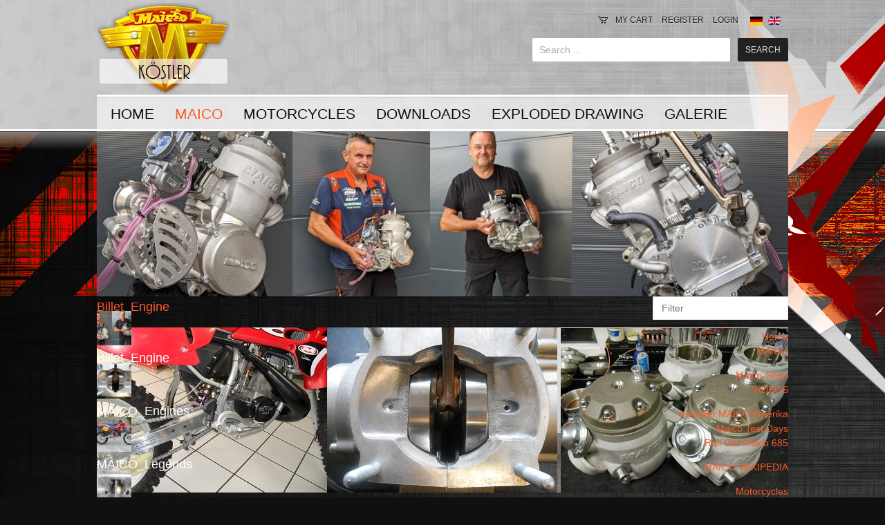

--- FILE ---
content_type: text/html; charset=utf-8
request_url: https://maico-bikeworld.de/en/maico-bikes/maico-shop/maico-logo-sticker-white-detail.html
body_size: 16511
content:
<!DOCTYPE html>
<html prefix="og: http://ogp.me/ns#" lang="en-gb" >
<head>
	        <meta name="viewport" content="width=device-width, initial-scale=1, maximum-scale=1">
    <base href="https://maico-bikeworld.de/en/maico-bikes/maico-shop/maico-logo-sticker-white-detail.html" />
	<meta http-equiv="content-type" content="text/html; charset=utf-8" />
	<meta name="keywords" content="Maico Ersatzteile " />
	<meta name="title" content="Maico Logo Sticker white" />
	<meta name="description" content="Maico Logo Sticker white Fan Parts Maico " />
	<meta name="generator" content="Joomla! - Open Source Content Management" />
	<title>Fan Parts Maico: Maico Logo Sticker white</title>
	<link href="https://maico-bikeworld.de/en/maico-bikes/maico-shop/maico-logo-sticker-white-detail.html" rel="canonical" />
	<link href="https://maico-bikeworld.de/images/favicon.png" rel="shortcut icon" type="image/vnd.microsoft.icon" />
	<link href="https://maico-bikeworld.de/en/component/search/?Itemid=523&amp;virtuemart_product_id=2118&amp;virtuemart_category_id=145&amp;format=opensearch" rel="search" title="Search Maico Koestler" type="application/opensearchdescription+xml" />
	<link href="https://c5f1651768b9f419c8c69bbc605d99be-gdprlock/ajax/libs/simple-line-icons/2.4.1/css/simple-line-icons.min.css" rel="stylesheet" type="text/css" />
	<link href="/templates/gk_bikestore/css/k2.css?v=2.11.20241016" rel="stylesheet" type="text/css" />
	<link href="/components/com_virtuemart/assets/css/vm-ltr-common.css?vmver=91271b7b" rel="stylesheet" type="text/css" />
	<link href="/components/com_virtuemart/assets/css/vm-ltr-site.css?vmver=91271b7b" rel="stylesheet" type="text/css" />
	<link href="/components/com_virtuemart/assets/css/chosen.css?vmver=91271b7b" rel="stylesheet" type="text/css" />
	<link href="/components/com_virtuemart/assets/css/jquery.fancybox-1.3.4.css?vmver=91271b7b" rel="stylesheet" type="text/css" />
	<link href="/plugins/system/jcemediabox/css/jcemediabox.min.css?0072da39200af2a5f0dbaf1a155242cd" rel="stylesheet" type="text/css" />
	<link href="https://maico-bikeworld.de/templates/gk_bikestore/css/tablet.css" rel="stylesheet" type="text/css" media="(max-width: 1000px)" />
	<link href="https://maico-bikeworld.de/templates/gk_bikestore/css/mobile.css" rel="stylesheet" type="text/css" media="(max-width: 700px)" />
	<link href="/media/system/css/modal.css?c9ad87c56aaa6438a8e98087a87fb2d6" rel="stylesheet" type="text/css" />
	<link href="https://maico-bikeworld.de/templates/gk_bikestore/css/normalize.css" rel="stylesheet" type="text/css" />
	<link href="https://maico-bikeworld.de/templates/gk_bikestore/css/layout.css" rel="stylesheet" type="text/css" />
	<link href="https://maico-bikeworld.de/templates/gk_bikestore/css/joomla.css" rel="stylesheet" type="text/css" />
	<link href="https://maico-bikeworld.de/templates/gk_bikestore/css/system/system.css" rel="stylesheet" type="text/css" />
	<link href="https://maico-bikeworld.de/templates/gk_bikestore/css/template.css" rel="stylesheet" type="text/css" />
	<link href="https://maico-bikeworld.de/templates/gk_bikestore/css/menu/menu.css" rel="stylesheet" type="text/css" />
	<link href="https://maico-bikeworld.de/templates/gk_bikestore/css/gk.stuff.css" rel="stylesheet" type="text/css" />
	<link href="https://maico-bikeworld.de/templates/gk_bikestore/css/vm.css" rel="stylesheet" type="text/css" />
	<link href="https://maico-bikeworld.de/templates/gk_bikestore/fonts/awesome/font-awesome.css" rel="stylesheet" type="text/css" />
	<link href="https://maico-bikeworld.de/templates/gk_bikestore/css/style1.css" rel="stylesheet" type="text/css" />
	<link href="/plugins/system/vmwwmzoompro/css/zoom.css" rel="stylesheet" type="text/css" />
	<link href="/plugins/system/vmwwmzoompro/css/jcarousel.css" rel="stylesheet" type="text/css" />
	<link href="/media/sourcecoast/css/sc_bootstrap.css" rel="stylesheet" type="text/css" />
	<link href="/media/sourcecoast/css/common.css" rel="stylesheet" type="text/css" />
	<link href="/media/sourcecoast/themes/sclogin/default.css" rel="stylesheet" type="text/css" />
	<link href="https://maico-bikeworld.de/modules/mod_news_pro_gk5/interface/css/style.css" rel="stylesheet" type="text/css" />
	<link href="/modules/mod_lofk2slideshow/assets/jstyle.css" rel="stylesheet" type="text/css" />
	<link href="/modules/mod_vertical_menu/cache/558/47b689b4f8e13cd8de59735bc8fa4dfc.css" rel="stylesheet" type="text/css" />
	<link href="/media/mod_falang/css/template.css" rel="stylesheet" type="text/css" />
	<link href="/plugins/system/gdpr/assets/css/cookieconsent.min.css" rel="stylesheet" type="text/css" />
	<style type="text/css">
.gkcol { width: 220px; }@media screen and (max-width: 750px) {
	    	#k2Container .itemsContainer { width: 100%!important; } 
	    	.cols-2 .column-1,
	    	.cols-2 .column-2,
	    	.cols-3 .column-1,
	    	.cols-3 .column-2,
	    	.cols-3 .column-3,
	    	.demo-typo-col2,
	    	.demo-typo-col3,
	    	.demo-typo-col4 {width: 100%; }
	    	}#system-message-container { margin: 0 -20px; }.box > div, #gkContent > div { padding: 24px; }@media screen and (max-width: 750px) {
	    	#k2Container .itemsContainer { width: 100%!important; } 
	    	.cols-2 .column-1,
	    	.cols-2 .column-2,
	    	.cols-3 .column-1,
	    	.cols-3 .column-2,
	    	.cols-3 .column-3,
	    	.demo-typo-col2,
	    	.demo-typo-col3,
	    	.demo-typo-col4 {width: 100%; }
	    	}#system-message-container { margin: 0 -20px; }.box > div, #gkContent > div { padding: 24px; }#gkSidebar { width: 28%; }
#gkContent { width: 72%; }
#gkPageWrap { max-width: 1000px; }
body { padding: 0 20px; }#menu522 > div,
#menu522 > div > .childcontent-inner { width: 220px; }
#menu595 > div,
#menu595 > div > .childcontent-inner { width: 220px; }
#menu56 > div,
#menu56 > div > .childcontent-inner { width: 220px; }
#menu984 > div,
#menu984 > div > .childcontent-inner { width: 220px; }
#menu985 > div,
#menu985 > div > .childcontent-inner { width: 220px; }
#menu986 > div,
#menu986 > div > .childcontent-inner { width: 220px; }
#menu987 > div,
#menu987 > div > .childcontent-inner { width: 220px; }
#menu988 > div,
#menu988 > div > .childcontent-inner { width: 220px; }
#menu989 > div,
#menu989 > div > .childcontent-inner { width: 220px; }
#menu990 > div,
#menu990 > div > .childcontent-inner { width: 220px; }

.noscript div#off-menu_558 dl.level1 dl{
	position: static;
}
.noscript div#off-menu_558 dl.level1 dd.parent{
	height: auto !important;
	display: block;
	visibility: visible;
}

	</style>
	<script type="application/json" class="joomla-script-options new">{"csrf.token":"32bb5ae5123e74775026fa7c81fdb956","system.paths":{"root":"","base":""}}</script>
	<script src="/media/jui/js/jquery.min.js?c9ad87c56aaa6438a8e98087a87fb2d6" type="text/javascript"></script>
	<script src="/media/jui/js/jquery-noconflict.js?c9ad87c56aaa6438a8e98087a87fb2d6" type="text/javascript"></script>
	<script src="/media/jui/js/jquery-migrate.min.js?c9ad87c56aaa6438a8e98087a87fb2d6" type="text/javascript"></script>
	<script src="/media/k2/assets/js/k2.frontend.js?v=2.11.20241016&sitepath=/" type="text/javascript"></script>
	<script src="/templates/gk_bikestore/js/jquery-ui.min.js?vmver=1.13.2" type="text/javascript"></script>
	<script src="/components/com_virtuemart/assets/js/jquery.ui.autocomplete.html.js" type="text/javascript"></script>
	<script src="/components/com_virtuemart/assets/js/jquery.noconflict.js" async="async" type="text/javascript"></script>
	<script src="/components/com_virtuemart/assets/js/vmsite.js?vmver=91271b7b" type="text/javascript"></script>
	<script src="/components/com_virtuemart/assets/js/chosen.jquery.min.js?vmver=91271b7b" type="text/javascript"></script>
	<script src="/components/com_virtuemart/assets/js/vmprices.js?vmver=91271b7b" type="text/javascript"></script>
	<script src="/components/com_virtuemart/assets/js/dynupdate.js?vmver=91271b7b" type="text/javascript"></script>
	<script src="/components/com_virtuemart/assets/js/fancybox/jquery.fancybox-1.3.4.2.pack.js?vmver=1.3.4.2" type="text/javascript"></script>
	<script src="/plugins/system/jcemediabox/js/jcemediabox.min.js?d67233ea942db0e502a9d3ca48545fb9" type="text/javascript"></script>
	<script src="/templates/gk_bikestore/js/jui/bootstrap.min.js?c9ad87c56aaa6438a8e98087a87fb2d6" type="text/javascript"></script>
	<script src="/media/system/js/mootools-core.js?c9ad87c56aaa6438a8e98087a87fb2d6" type="text/javascript"></script>
	<script src="/media/system/js/core.js?c9ad87c56aaa6438a8e98087a87fb2d6" type="text/javascript"></script>
	<script src="/media/system/js/mootools-more.js?c9ad87c56aaa6438a8e98087a87fb2d6" type="text/javascript"></script>
	<script src="/media/system/js/modal.js?c9ad87c56aaa6438a8e98087a87fb2d6" type="text/javascript"></script>
	<script src="https://maico-bikeworld.de/templates/gk_bikestore/js/gk.scripts.js" type="text/javascript"></script>
	<script src="https://maico-bikeworld.de/templates/gk_bikestore/js/gk.menu.js" type="text/javascript"></script>
	<script src="https://maico-bikeworld.de/modules/mod_news_pro_gk5/interface/scripts/engine.jquery.js" type="text/javascript"></script>
	<script src="/modules/mod_lofk2slideshow/assets/jscript.js" type="text/javascript"></script>
	<script src="https://c5f1651768b9f419c8c69bbc605d99be-gdprlock/ajax/libs/gsap/1.11.2/TweenMax.min.js" type="text/javascript"></script>
	<script src="/modules/mod_vertical_menu/js/perfect-scrollbar.js" type="text/javascript"></script>
	<script src="/modules/mod_vertical_menu/js/mod_vertical_menu.js" type="text/javascript"></script>
	<script src="/media/plg_captcha_recaptcha/js/recaptcha.min.js?c9ad87c56aaa6438a8e98087a87fb2d6" type="text/javascript"></script>
	<script src="https://www.1d5920f4b44b27a802bd77c4f0536f5a-gdprlock/recaptcha/api.js?onload=JoomlaInitReCaptcha2&render=explicit&hl=en-GB" type="text/javascript"></script>
	<script src="/plugins/system/gdpr/assets/js/cookieconsent.min.js" type="text/javascript" defer="defer"></script>
	<script src="/plugins/system/gdpr/assets/js/init.js" type="text/javascript" defer="defer"></script>
	<script type="text/javascript">
//<![CDATA[ 
if (typeof Virtuemart === "undefined"){
	var Virtuemart = {};}
var vmSiteurl = 'https://maico-bikeworld.de/' ;
Virtuemart.vmSiteurl = vmSiteurl;
var vmLang = '&lang=en';
Virtuemart.vmLang = vmLang; 
var vmLangTag = 'en';
Virtuemart.vmLangTag = vmLangTag;
var Itemid = '&Itemid=523';
Virtuemart.addtocart_popup = "1" ; 
var vmCartError = Virtuemart.vmCartError = "There was an error while updating your cart.";
var usefancy = true; //]]>
jQuery(document).ready(function(){WfMediabox.init({"base":"\/","theme":"squeeze","width":"","height":"","lightbox":0,"shadowbox":0,"icons":0,"overlay":1,"overlay_opacity":0.8,"overlay_color":"#000000","transition_speed":500,"close":2,"scrolling":"fixed","labels":{"close":"Close","next":"Next","previous":"Previous","cancel":"Cancel","numbers":"{{numbers}}","numbers_count":"{{current}} of {{total}}","download":"Download"}});});
		jQuery(function($) {
			SqueezeBox.initialize({});
			initSqueezeBox();
			$(document).on('subform-row-add', initSqueezeBox);

			function initSqueezeBox(event, container)
			{
				SqueezeBox.assign($(container || document).find('a.modal').get(), {
					parse: 'rel'
				});
			}
		});

		window.jModalClose = function () {
			SqueezeBox.close();
		};

		// Add extra modal close functionality for tinyMCE-based editors
		document.onreadystatechange = function () {
			if (document.readyState == 'interactive' && typeof tinyMCE != 'undefined' && tinyMCE)
			{
				if (typeof window.jModalClose_no_tinyMCE === 'undefined')
				{
					window.jModalClose_no_tinyMCE = typeof(jModalClose) == 'function'  ?  jModalClose  :  false;

					jModalClose = function () {
						if (window.jModalClose_no_tinyMCE) window.jModalClose_no_tinyMCE.apply(this, arguments);
						tinyMCE.activeEditor.windowManager.close();
					};
				}

				if (typeof window.SqueezeBoxClose_no_tinyMCE === 'undefined')
				{
					if (typeof(SqueezeBox) == 'undefined')  SqueezeBox = {};
					window.SqueezeBoxClose_no_tinyMCE = typeof(SqueezeBox.close) == 'function'  ?  SqueezeBox.close  :  false;

					SqueezeBox.close = function () {
						if (window.SqueezeBoxClose_no_tinyMCE)  window.SqueezeBoxClose_no_tinyMCE.apply(this, arguments);
						tinyMCE.activeEditor.windowManager.close();
					};
				}
			}
		};
		
 $GKMenu = { height:true, width:true, duration: 550 };
$GK_TMPL_URL = "https://maico-bikeworld.de/templates/gk_bikestore";

$GK_URL = "https://maico-bikeworld.de/";
if (typeof jfbcJQuery == "undefined") jfbcJQuery = jQuery;var gdprConfigurationOptions = { complianceType: 'opt-in',
																		  blockJoomlaSessionCookie: 1,
																		  blockExternalCookiesDomains: 1,
																		  allowedCookies: '',
																		  autoAcceptOnNextPage: 0,
																		  revokable: 1,
																		  lawByCountry: 0,
																		  dismissOnScroll: 0,
																		  dismissOnTimeout: 0,
																		  containerSelector: 'body',
																		  toolbarLayout: 'basic',
																		  toolbarTheme: 'block',
																		  revocableToolbarTheme: 'basic',
																		  toolbarPosition: 'bottom',
																		  toolbarPositionmentType: 1,
																		  popupBackground: '#000000',
																		  popupText: '#ffffff',
																		  popupLink: '#ffffff',
																		  buttonBackground: '#ffffff',
																		  buttonBorder: '#ffffff',
																		  buttonText: '#000000',
																		  highlightBackground: '#000000',
																		  highlightBorder: '#000000',
																		  highlightText: '#000000',
																		  highlightDismissBackground: '#333333',
																	  	  highlightDismissBorder: '#ffffff',
																	 	  highlightDismissText: '#ffffff',
																		  hideRevokableButton: 0,
																		  headerText: 'Unsere Website nutzt Cookies',
																		  messageText: 'Diese Website nutzt Cookies, um bestmögliche Funktionalität bieten zu können.',
																		  denyMessageEnabled: 0, 
																		  denyMessage: 'You have declined cookies, to ensure the best experience on this website please consent the cookie usage.',
																		  dismissText: 'EINVERSTANDEN',
																		  allowText: 'EINVERSTANDEN',
																		  denyText: ' ',
																		  cookiePolicyLinkText: ' ',
																		  cookiePolicyLink: ' ',
																		  cookiePolicyRevocableTabText: ' ',
																		  privacyPolicyLinkText: 'Zur Datenschutzbelehrung',
																		  privacyPolicyLink: '/datenschutzbelehrung.html',
																		  showLinks: 1,
																		  debugMode: 0
																		};
	</script>
	<meta property="og:title" content="" />
	<meta property="og:type" content="" />
	<meta property="og:image" content="https://maico-bikeworld.de/" />
	<meta property="og:site_name" content="" />
	<meta property="og:description" content="" />
	<script type="text/javascript" src="/plugins/system/vmwwmzoompro/js/jquery.nicescroll.min.js"></script>
	<script type="text/javascript" src="/plugins/system/vmwwmzoompro/js/jquery.mousewheel.js"></script>
	<script type="text/javascript" src="/plugins/system/vmwwmzoompro/js/touch.js"></script>
	<script type="text/javascript" src="/plugins/system/vmwwmzoompro/js/zoom.js"></script>
	<script type="text/javascript">jQuery(document).ready(function(){

			jQuery('a#zoom1').swinxyzoom({mode:'dock', controls: false, size: '80%', dock: { position: 'right' } });
			jQuery('#wwm_main_div').click(function(){

					jQuery('#zoom1').trigger('click');

			});
			jQuery('a#zoom1').fancybox({
			'titlePosition' :'inside',
			'transitionIn'	:'elastic',
			'transitionOut'	:'elastic'
		    });
			jQuery('.views-gallery .slider a').click(function(e) {
				e.preventDefault();


				var PlgSystemVmWWMZoomPro = jQuery(this),
				  largeImage  = PlgSystemVmWWMZoomPro.attr('href');
				  smallImage  = PlgSystemVmWWMZoomPro.data('easyzoom-source');
				  jQuery('a#zoom1').attr('href',largeImage);
                if (!PlgSystemVmWWMZoomPro.parent().hasClass('thumbnail-active')) {
					jQuery('a#zoom1').swinxyzoom('load', smallImage,  largeImage);
					jQuery('.lightbox-btn').attr('href', largeImage);

					jQuery('.views-gallery li').removeClass('thumbnail-active');
					jQuery(this).parent().addClass('thumbnail-active');
				}

			});
    	});</script>
	<script type="text/javascript" src="/plugins/system/vmwwmzoompro/js/jcarousel.js"></script>
	<script type="text/javascript" src="/plugins/system/vmwwmzoompro/js/slider.js"></script>
	<script>
document[(_el=document.addEventListener)?'addEventListener':'attachEvent'](_el?'DOMContentLoaded':'onreadystatechange',function(){
	if (!_el && document.readyState != 'complete') return;
	(window.jq183||jQuery)('.noscript').removeClass('noscript');
	window.sm558 = new VerticalSlideMenu({
		id: 558,
		visibility: ["1","1","1","1","1",["0","px"],["700","px"]],
		parentHref: 0,
		theme: 'flat',
		result: 'Search Results',
		noResult: 'No Results Found',
		backItem: '',
		filterDelay: 500,
		filterMinChar: 3,
		navtype: 'accordion',
		sidebar: 1,
		popup: 0,
		overlay: 0,
		sidebarUnder: 768,
		width: 300,
		menuIconCorner: 1,
		menuIconX: 17,
		menuIconY: 50,
		hidePopupUnder: 1750,
		siteBg: '#444444',
		effect: 1,
    dur: 400/1000,
		perspective: 0,
		inEase: 'Quad.easeOut'.split('.').reverse().join(''),
		inOrigin: '50% 50% 0',
		inX: 100,
		inUnitX: '%',
    logoUrl: '',
		inCSS: {
			y: 0,
			opacity: 100/100,
			rotationX: 0,
			rotationY: 0,
			rotationZ: 0,
			skewX: 0,
			skewY: 0,
			scaleX: 100/100,
			scaleY: 100/100
		},
		outEase: 'Quad.easeOut'.split('.').reverse().join(''),
		outOrigin: '50% 50% 0',
		outX: -100,
		outUnitX: '%',
		outCSS: {
			y: 0,
			opacity: 100/100,
			rotationX: 0,
			rotationY: 0,
			rotationZ: 0,
			skewX: 0,
			skewY: 0,
			scaleX: 100/100,
			scaleY: 100/100
		},
		anim: {
			perspective: 1000,
			inDur: 300/1000,
			inEase: 'Quad.easeOut'.split('.').reverse().join(''),
			inOrigin: '50% 50% 0',
			inX: -30,
			inUnitX: 'px',
			inCSS: {
				y: 0,
				opacity: 0/100,
				rotationX: 0,
				rotationY: 0,
				rotationZ: 0,
				skewX: 0,
				skewY: 0,
				scaleX: 100/100,
				scaleY: 100/100
			},
			outDur: 300/1000,
			outEase: 'Quad.easeOut'.split('.').reverse().join(''),
			outOrigin: '50% 50% 0',
			outX: 20,
			outUnitX: 'px',
			outCSS: {
				y: 0,
				opacity: 0/100,
				rotationX: 0,
				rotationY: 0,
				rotationZ: 0,
				skewX: 0,
				skewY: 0,
				scaleX: 100/100,
				scaleY: 100/100
			}
		},
		miAnim: 0,
		miDur: 500/1000,
		miShift: 40/1000,
		miEase: 'Quad.easeOut'.split('.').reverse().join(''),
		miX: 40,
		miUnitX: '%',
		miCSS: {
			transformPerspective: 600,
			transformOrigin: '50% 50% 0',
			y: 0,
			opacity: 0/100,
			rotationX: 0,
			rotationY: 0,
			rotationZ: 0,
			skewX: 0,
			skewY: 0,
			scaleX: 100/100,
			scaleY: 100/100
		},
		iconAnim: 0 && 0,
		bgX: 0,
		dropwidth: 250,
		dropspace: 0,
		dropFullHeight: 0,
		dropEvent: 'mouseenter',
		opened: 1,
		autoOpen: 1
	});
});
</script>
	<link rel="alternate" href="https://maico-bikeworld.de/maico-bikes/maico-shop/maico-logo-sticker-white-detail.html" hreflang="de" />
	<link rel="alternate" href="https://maico-bikeworld.de/en/maico-bikes/maico-shop/maico-logo-sticker-white-detail.html" hreflang="en" />

    
<!--[if IE 9]>
<link rel="stylesheet" href="https://maico-bikeworld.de/templates/gk_bikestore/css/ie/ie9.css" type="text/css" />
<![endif]-->

<!--[if IE 8]>
<link rel="stylesheet" href="https://maico-bikeworld.de/templates/gk_bikestore/css/ie/ie8.css" type="text/css" />
<![endif]-->

<!--[if lte IE 7]>
<link rel="stylesheet" href="https://maico-bikeworld.de/templates/gk_bikestore/css/ie/ie7.css" type="text/css" />
<![endif]-->

<!--[if (gte IE 6)&(lte IE 8)]>
<script type="text/javascript" src="https://maico-bikeworld.de/templates/gk_bikestore/js/respond.js"></script>
<script type="text/javascript" src="https://maico-bikeworld.de/templates/gk_bikestore/js/selectivizr.js"></script>
<script type="text/javascript" src="http://html5shim.2ca974eb8d9911c6686813601461a922-gdprlock/svn/trunk/html5.js"></script>
<![endif]-->
<script>
function popupCenter(url, title, w, h) {
var left = (screen.width/2)-(w/2);
var top = (screen.height/2)-(h/2);
return window.open(url, title, 'toolbar=no, location=no, directories=no, status=no, menubar=no, scrollbars=yes, resizable=no, copyhistory=no, width='+w+', height='+h+', top='+top+', left='+left);
}
</script>	 </head>
<body data-tablet-width="1040" data-mobile-width="740"><div class="sm-pusher"><div class="sm-content"><div class="sm-content-inner">	
		
	
	<div id="gkPageWrap">	 
	    <section id="gkPageTop">                    	
		    		    <div id="logo">
		    	

<div class="custom"  >
	<a href="/./"><img src="/images/logo.png" alt="Maico Köstler Leverkusen" /></a></div>

		    </div>
		                
		    		    <div id="ktm">
		    	

<div class="custom"  >
	</div>

		    </div>
		                
            
		    		    <div id="language">
		    	
<!-- Support of language domain from yireo  -->


<div class="mod-languages ">

    


<ul class="lang-inline">
    
        <!-- >>> [PAID] >>> -->
                    <li class="" dir="ltr">
                                    <a href="/de/maico-bikes/maico-shop/maico-logo-sticker-white-detail.html">
                                                    <img src="/media/mod_falang/images/de.gif" alt="Deutsch" title="Deutsch" />                                                                    </a>
                            </li>
                <!-- <<< [PAID] <<< -->
        
    
        <!-- >>> [PAID] >>> -->
                    <li class="lang-active" dir="ltr">
                                    <a href="/en/maico-bikes/maico-shop/maico-logo-sticker-white-detail.html">
                                                    <img src="/media/mod_falang/images/en.gif" alt="English" title="English" />                                                                    </a>
                            </li>
                <!-- <<< [PAID] <<< -->
        
    </ul>

</div>

		    </div>
		                
		    
		    		    <div id="gkTopLinks">
		    			    	<a href="/en/warenkorb.html" id="btnCart">My Cart<span>Loading</span></a>
		    			    	
		    			    	<a href="https://maico-bikeworld.de/index.php?option=com_virtuemart&view=user&layout=edit" id="btnRegister">Register</a>
		    			    	
		    			    	<a href="https://maico-bikeworld.de/index.php?option=com_users&amp;view=login" id="btnLogin">Login</a>
		    			    </div>
		    		    
		    		    <div id="gkSearch">
		    	<form action="/en/maico-bikes/maico-shop.html" method="post">
	<div class="search">
		<input name="searchword" id="mod-search-searchword" maxlength="200"  class="inputbox" type="text" size="20" value="Search ..."  onblur="if (this.value=='') this.value='Search ...';" onfocus="if (this.value=='Search ...') this.value='';" /><input type="submit" value="Search" class="button" onclick="this.form.searchword.focus();"/>	<input type="hidden" name="task" value="search" />
	<input type="hidden" name="option" value="com_search" />
	<input type="hidden" name="Itemid" value="9999" />
	</div>
</form>

		    </div>
		    		    
		    <div id="gkMainMenu">
		    	<nav id="gkExtraMenu" class="gkMenu">
<ul class="gkmenu level0"><li  class="first"><a href="https://maico-bikeworld.de/"  class=" first" id="menu871"  >Home</a></li><li  class="haschild active"><a href="#"  class=" haschild active" id="menu522"  >MAICO</a><div class="childcontent">
<div class="childcontent-inner">
<div class="gkcol gkcol1  first"><ul class="gkmenu level1"><li  class="first active"><a href="/en/maico-bikes/maico-shop.html"  class=" first active" id="menu523"  >Maico-Shop</a></li><li  class="haschild"><a href="#"  class=" haschild" id="menu595"  >VIDEOS</a><div class="childcontent">
<div class="childcontent-inner">
<div class="gkcol gkcol1  first"><ul class="gkmenu level2"><li  class="first jcepopup"><a href="https://www.14dd5266c70789bdc806364df4586335-gdprlock/watch?v=g7yq-ilbjVo"  class=" first jcepopup" id="menu596"  >Koestler MAICO Amerika</a></li><li  class="jcepopup"><a href="https://www.14dd5266c70789bdc806364df4586335-gdprlock/watch?v=9PIUFMTHSSw"  class=" jcepopup" id="menu862"  >Maico Test Days</a></li><li  class="last jcepopup"><a href="https://www.14dd5266c70789bdc806364df4586335-gdprlock/watch?v=t3U58NgB_hY"  class=" last jcepopup" id="menu863"  >Roll Out Maico 685 </a></li></ul></div>
</div>
</div></li><li  class="last jcepopup"><a href="https://en.wikipedia.org/wiki/Maico"  class=" last jcepopup" id="menu526"  >MAICO-WIKIPEDIA</a></li></ul></div>
</div>
</div></li><li  class="haschild"><a href="#"  class=" haschild" id="menu56"  >Motorcycles</a><div class="childcontent">
<div class="childcontent-inner">
<div class="gkcol gkcol1  first"><ul class="gkmenu level1"><li  class="first jcepopup"><a href="/en/motorcycles/neumotorraeder-2013.html"  class=" first jcepopup" id="menu231"  >New Bikes</a></li></ul></div>
</div>
</div></li><li ><a href="/en/infos-downloads.html"  id="menu224"  >Downloads</a></li><li  class="haschild"><a href="#"  class=" haschild" id="menu984"  >Exploded drawing</a><div class="childcontent">
<div class="childcontent-inner">
<div class="gkcol gkcol1  first"><ul class="gkmenu level1"><li  class="first haschild"><a href="#"  class=" first haschild" id="menu985"  >MAICO 1978-1979</a><div class="childcontent">
<div class="childcontent-inner">
<div class="gkcol gkcol1  first"><ul class="gkmenu level2"><li  class="first .magic {  box-sizing:border-box; -webkit-box-sizing: border-box; -moz-box-sizing: border-box; margin: 0 0 44px; opacity: 0.75; padding: 0; width: 100%;  }"><a href="/en/explosionszeichnungen-78-86/maico-1978-1979/maico-1978-frame.html"  class=" first .magic {  box-sizing:border-box; -webkit-box-sizing: border-box; -moz-box-sizing: border-box; margin: 0 0 44px; opacity: 0.75; padding: 0; width: 100%;  }" id="menu991"  > MAICO 1978 FRAME </a></li><li ><a href="/en/explosionszeichnungen-78-86/maico-1978-1979/maico-1978-chassis.html"  id="menu992"  >Maico 1978 Chassis</a></li><li ><a href="/en/explosionszeichnungen-78-86/maico-1978-1979/maico-1978-79-engine.html"  id="menu993"  >Maico 1978 79 Engine</a></li><li ><a href="/en/explosionszeichnungen-78-86/maico-1978-1979/maico-79-frame.html"  id="menu994"  >Maico 79 Frame</a></li><li  class="last"><a href="/en/explosionszeichnungen-78-86/maico-1978-1979/maico-1979-chassis.html"  class=" last" id="menu995"  >Maico 1979 Chassis</a></li></ul></div>
</div>
</div></li><li  class="haschild"><a href="#"  class=" haschild" id="menu986"  >MAICO 1980</a><div class="childcontent">
<div class="childcontent-inner">
<div class="gkcol gkcol1  first"><ul class="gkmenu level2"><li  class="first"><a href="/en/explosionszeichnungen-78-86/maico-1980/maico-1980-frame.html"  class=" first" id="menu996"  >Maico 1980 Frame</a></li><li ><a href="/en/explosionszeichnungen-78-86/maico-1980/maico-1980-chassis.html"  id="menu997"  >Maico 1980 Chassis</a></li><li ><a href="/en/explosionszeichnungen-78-86/maico-1980/maico-1980-engine.html"  id="menu998"  >Maico 1980 Engine</a></li><li  class="last"><a href="/en/explosionszeichnungen-78-86/maico-1980/maico-1980-carb.html"  class=" last" id="menu999"  >Maico 1980 Carb</a></li></ul></div>
</div>
</div></li><li  class="haschild"><a href="#"  class=" haschild" id="menu987"  >MAICO 1981/1982</a><div class="childcontent">
<div class="childcontent-inner">
<div class="gkcol gkcol1  first"><ul class="gkmenu level2"><li  class="first"><a href="/en/explosionszeichnungen-78-86/maico-1981-1982/maico-1981-frame.html"  class=" first" id="menu1000"  >Maico 1981 Frame</a></li><li ><a href="/en/explosionszeichnungen-78-86/maico-1981-1982/maico-1982-frame.html"  id="menu1001"  >Maico 1982 Frame</a></li><li ><a href="/en/explosionszeichnungen-78-86/maico-1981-1982/maico-1982-chassis.html"  id="menu1002"  >Maico 1982 Chassis</a></li><li  class="last"><a href="/en/explosionszeichnungen-78-86/maico-1981-1982/maico-1981-82-engine.html"  class=" last" id="menu1003"  >Maico 1981-82 Engine</a></li></ul></div>
</div>
</div></li><li  class="haschild"><a href="#"  class=" haschild" id="menu988"  >MAICO 1983/1984</a><div class="childcontent">
<div class="childcontent-inner">
<div class="gkcol gkcol1  first"><ul class="gkmenu level2"><li  class="first"><a href="/en/explosionszeichnungen-78-86/maico-1983-1984/maico-1983-84-frame.html"  class=" first" id="menu1004"  >Maico 1983-84 Frame</a></li><li ><a href="/en/explosionszeichnungen-78-86/maico-1983-1984/maico-1983-84-250-engine.html"  id="menu1005"  >Maico 1983-84 250 Engine</a></li><li  class="last"><a href="/en/explosionszeichnungen-78-86/maico-1983-1984/maico-1983-84-490-engine.html"  class=" last" id="menu1006"  >Maico 1983-84 490 Engine</a></li></ul></div>
</div>
</div></li><li  class="haschild"><a href="#"  class=" haschild" id="menu989"  >MAICO 1985</a><div class="childcontent">
<div class="childcontent-inner">
<div class="gkcol gkcol1  first"><ul class="gkmenu level2"><li  class="first"><a href="/en/explosionszeichnungen-78-86/maico-1985/maico-1985-frame.html"  class=" first" id="menu1007"  >Maico 1985 Frame</a></li><li  class="last"><a href="/en/explosionszeichnungen-78-86/maico-1985/maico-1985-chassis.html"  class=" last" id="menu1008"  >Maico 1985 Chassis</a></li></ul></div>
</div>
</div></li><li  class="last haschild"><a href="#"  class=" last haschild" id="menu990"  >MAICO 1986</a><div class="childcontent">
<div class="childcontent-inner">
<div class="gkcol gkcol1  first"><ul class="gkmenu level2"><li  class="first"><a href="/en/explosionszeichnungen-78-86/maico-1986/maico-1986-frame.html"  class=" first" id="menu1009"  >Maico 1986 Frame </a></li><li ><a href="/en/explosionszeichnungen-78-86/maico-1986/maico-1986-chassis.html"  id="menu1010"  >Maico 1986 Chassis</a></li><li  class="last"><a href="/en/explosionszeichnungen-78-86/maico-1986/maico-1986-engine.html"  class=" last" id="menu1011"  >Maico 1986 Engine</a></li></ul></div>
</div>
</div></li></ul></div>
</div>
</div></li><li  class="last"><a href="/en/bildergalerie.html"  class=" last" id="menu910"  >Galerie</a></li></ul>
</nav>   
		    	
		    	<div id="gkMobileMenu">
		    		Menu		    		<select onChange="window.location.href=this.value;">
			    	<option  value="https://maico-bikeworld.de/">Home</option><option  value="#">MAICO</option><option selected="selected"  value="/en/maico-bikes/maico-shop.html">&nbsp;&nbsp;&raquo;Maico-Shop</option><option  value="#">&nbsp;&nbsp;&raquo;VIDEOS</option><option  value="https://www.14dd5266c70789bdc806364df4586335-gdprlock/watch?v=g7yq-ilbjVo">&nbsp;&nbsp;&nbsp;&nbsp;&raquo;Koestler MAICO Amerika</option><option  value="https://www.14dd5266c70789bdc806364df4586335-gdprlock/watch?v=9PIUFMTHSSw">&nbsp;&nbsp;&nbsp;&nbsp;&raquo;Maico Test Days</option><option  value="https://www.14dd5266c70789bdc806364df4586335-gdprlock/watch?v=t3U58NgB_hY">&nbsp;&nbsp;&nbsp;&nbsp;&raquo;Roll Out Maico 685 </option><option  value="https://en.wikipedia.org/wiki/Maico">&nbsp;&nbsp;&raquo;MAICO-WIKIPEDIA</option><option  value="#">Motorcycles</option><option  value="/en/motorcycles/neumotorraeder-2013.html">&nbsp;&nbsp;&raquo;New Bikes</option><option  value="/en/infos-downloads.html">Downloads</option><option  value="#">Exploded drawing</option><option  value="#">&nbsp;&nbsp;&raquo;MAICO 1978-1979</option><option  value="/en/explosionszeichnungen-78-86/maico-1978-1979/maico-1978-frame.html">&nbsp;&nbsp;&nbsp;&nbsp;&raquo; MAICO 1978 FRAME </option><option  value="/en/explosionszeichnungen-78-86/maico-1978-1979/maico-1978-chassis.html">&nbsp;&nbsp;&nbsp;&nbsp;&raquo;Maico 1978 Chassis</option><option  value="/en/explosionszeichnungen-78-86/maico-1978-1979/maico-1978-79-engine.html">&nbsp;&nbsp;&nbsp;&nbsp;&raquo;Maico 1978 79 Engine</option><option  value="/en/explosionszeichnungen-78-86/maico-1978-1979/maico-79-frame.html">&nbsp;&nbsp;&nbsp;&nbsp;&raquo;Maico 79 Frame</option><option  value="/en/explosionszeichnungen-78-86/maico-1978-1979/maico-1979-chassis.html">&nbsp;&nbsp;&nbsp;&nbsp;&raquo;Maico 1979 Chassis</option><option  value="#">&nbsp;&nbsp;&raquo;MAICO 1980</option><option  value="/en/explosionszeichnungen-78-86/maico-1980/maico-1980-frame.html">&nbsp;&nbsp;&nbsp;&nbsp;&raquo;Maico 1980 Frame</option><option  value="/en/explosionszeichnungen-78-86/maico-1980/maico-1980-chassis.html">&nbsp;&nbsp;&nbsp;&nbsp;&raquo;Maico 1980 Chassis</option><option  value="/en/explosionszeichnungen-78-86/maico-1980/maico-1980-engine.html">&nbsp;&nbsp;&nbsp;&nbsp;&raquo;Maico 1980 Engine</option><option  value="/en/explosionszeichnungen-78-86/maico-1980/maico-1980-carb.html">&nbsp;&nbsp;&nbsp;&nbsp;&raquo;Maico 1980 Carb</option><option  value="#">&nbsp;&nbsp;&raquo;MAICO 1981/1982</option><option  value="/en/explosionszeichnungen-78-86/maico-1981-1982/maico-1981-frame.html">&nbsp;&nbsp;&nbsp;&nbsp;&raquo;Maico 1981 Frame</option><option  value="/en/explosionszeichnungen-78-86/maico-1981-1982/maico-1982-frame.html">&nbsp;&nbsp;&nbsp;&nbsp;&raquo;Maico 1982 Frame</option><option  value="/en/explosionszeichnungen-78-86/maico-1981-1982/maico-1982-chassis.html">&nbsp;&nbsp;&nbsp;&nbsp;&raquo;Maico 1982 Chassis</option><option  value="/en/explosionszeichnungen-78-86/maico-1981-1982/maico-1981-82-engine.html">&nbsp;&nbsp;&nbsp;&nbsp;&raquo;Maico 1981-82 Engine</option><option  value="#">&nbsp;&nbsp;&raquo;MAICO 1983/1984</option><option  value="/en/explosionszeichnungen-78-86/maico-1983-1984/maico-1983-84-frame.html">&nbsp;&nbsp;&nbsp;&nbsp;&raquo;Maico 1983-84 Frame</option><option  value="/en/explosionszeichnungen-78-86/maico-1983-1984/maico-1983-84-250-engine.html">&nbsp;&nbsp;&nbsp;&nbsp;&raquo;Maico 1983-84 250 Engine</option><option  value="/en/explosionszeichnungen-78-86/maico-1983-1984/maico-1983-84-490-engine.html">&nbsp;&nbsp;&nbsp;&nbsp;&raquo;Maico 1983-84 490 Engine</option><option  value="#">&nbsp;&nbsp;&raquo;MAICO 1985</option><option  value="/en/explosionszeichnungen-78-86/maico-1985/maico-1985-frame.html">&nbsp;&nbsp;&nbsp;&nbsp;&raquo;Maico 1985 Frame</option><option  value="/en/explosionszeichnungen-78-86/maico-1985/maico-1985-chassis.html">&nbsp;&nbsp;&nbsp;&nbsp;&raquo;Maico 1985 Chassis</option><option  value="#">&nbsp;&nbsp;&raquo;MAICO 1986</option><option  value="/en/explosionszeichnungen-78-86/maico-1986/maico-1986-frame.html">&nbsp;&nbsp;&nbsp;&nbsp;&raquo;Maico 1986 Frame </option><option  value="/en/explosionszeichnungen-78-86/maico-1986/maico-1986-chassis.html">&nbsp;&nbsp;&nbsp;&nbsp;&raquo;Maico 1986 Chassis</option><option  value="/en/explosionszeichnungen-78-86/maico-1986/maico-1986-engine.html">&nbsp;&nbsp;&nbsp;&nbsp;&raquo;Maico 1986 Engine</option><option  value="/en/bildergalerie.html">Galerie</option>		    	</select>
		    	</div>
		    </div>
	    </section>
	
	    	    <section id="gkHeader">
	    	<!------------------------------------- THE CONTENT ------------------------------------------------->
<div id="lofass516" class="lof-ass " style="height:239px; width:auto">
<div class="lofass-container  lof-css3 grey lof-snright">
    
        <div class="preload"><div></div></div>
         <!-- MAIN CONTENT --> 
      <div class="lof-main-wapper" style="height:239px;width:1000px;">
                      <div class="lof-main-item ">
                                   <img src="https://maico-bikeworld.de/images/lofthumbs/1000x239/media/k2/items/cache/d65085d854a39feae81a41eb458281c5_XL.jpg" title="Billet_Engine" > 
                 
                     
                 <div class="lof-description">
                    <h4><a target="_parent" title="Billet_Engine" href="/en/component/k2/item/269-koestler.html">Billet_Engine</a></h4>
                                        <p></p>
                                     </div>
                                              </div> 
                        <div class="lof-main-item">
                                   <img src="https://maico-bikeworld.de/images/lofthumbs/1000x239/media/k2/items/cache/32088387da419227f20729e6cf7687d8_XL.jpg" title="MAICO_Engines" > 
                 
                     
                 <div class="lof-description">
                    <h4><a target="_parent" title="MAICO_Engines" href="/en/component/k2/item/266-koestler.html">MAICO_Engines</a></h4>
                                        <p></p>
                                     </div>
                                              </div> 
                        <div class="lof-main-item">
                                   <img src="https://maico-bikeworld.de/images/lofthumbs/1000x239/media/k2/items/cache/fd57315048b2a0e2ee02ed04b0927842_XL.jpg" title="MAICO_Legends" > 
                 
                     
                 <div class="lof-description">
                    <h4><a target="_parent" title="MAICO_Legends" href="/en/component/k2/item/265-koestler.html">MAICO_Legends</a></h4>
                                        <p></p>
                                     </div>
                                              </div> 
                        <div class="lof-main-item">
                                   <img src="https://maico-bikeworld.de/images/lofthumbs/1000x239/media/k2/items/cache/47359a90eed3ee35f2dab5a3c718abb3_XL.jpg" title="MAICO_Evolution" > 
                 
                     
                 <div class="lof-description">
                    <h4><a target="_parent" title="MAICO_Evolution" href="/en/component/k2/item/264-koestler.html">MAICO_Evolution</a></h4>
                                        <p></p>
                                     </div>
                                              </div> 
                        <div class="lof-main-item">
                                   <img src="https://maico-bikeworld.de/images/lofthumbs/1000x239/media/k2/items/cache/28232e87509dedeadc0cd2b6a94ea3f5_XL.jpg" title="MAICO_Engine" > 
                 
                     
                 <div class="lof-description">
                    <h4><a target="_parent" title="MAICO_Engine" href="/en/component/k2/item/263-koestler.html">MAICO_Engine</a></h4>
                                        <p></p>
                                     </div>
                                              </div> 
                        <div class="lof-main-item">
                                   <img src="https://maico-bikeworld.de/images/lofthumbs/1000x239/media/k2/items/cache/5a61d31ed794cb758475f6c89477dfed_XL.jpg" title="MAICO_Details" > 
                 
                     
                 <div class="lof-description">
                    <h4><a target="_parent" title="MAICO_Details" href="/en/component/k2/item/262-koestler.html">MAICO_Details</a></h4>
                                        <p></p>
                                     </div>
                                              </div> 
                        <div class="lof-main-item">
                                   <img src="https://maico-bikeworld.de/images/lofthumbs/1000x239/media/k2/items/cache/475699d297afae315ef802312426354e_XL.jpg" title="Maico_Bikeworld" > 
                 
                     
                 <div class="lof-description">
                    <h4><a target="_parent" title="Maico_Bikeworld" href="/en/component/k2/item/235-maico-bikeworld.html">Maico_Bikeworld</a></h4>
                                        <p></p>
                                     </div>
                                              </div> 
                        <div class="lof-main-item">
                                   <img src="https://maico-bikeworld.de/images/lofthumbs/1000x239/media/k2/items/cache/e7b279be6a862d254f0e7cc4dde2874e_XL.jpg" title="Maico_Models" > 
                 
                     
                 <div class="lof-description">
                    <h4><a target="_parent" title="Maico_Models" href="/en/component/k2/item/234-koestler.html">Maico_Models</a></h4>
                                        <p></p>
                                     </div>
                                              </div> 
                    
      </div>
      <!-- END MAIN CONTENT --> 
        <!-- NAVIGATOR -->
                      <div class="lof-buttons-control">
                  <a href="/" onclick="return false;" class="lof-previous">Previous</a>
                  <a href="/" class="lof-next"  onclick="return false;">Next</a>
                </div>
                        
              <div class="lof-navigator-outer">
                    <ul class="lof-navigator">
                                            <li>
                            <div>
                                                                 <img src="https://maico-bikeworld.de/images/lofthumbs/50x50/media/k2/items/cache/d65085d854a39feae81a41eb458281c5_XL.jpg" title="Billet_Engine" > 
                                                                                                  <h4>Billet_Engine</h4>
                                                                                                                            </div>    
                        </li>
                                             <li>
                            <div>
                                                                 <img src="https://maico-bikeworld.de/images/lofthumbs/50x50/media/k2/items/cache/32088387da419227f20729e6cf7687d8_XL.jpg" title="MAICO_Engines" > 
                                                                                                  <h4>MAICO_Engines</h4>
                                                                                                                            </div>    
                        </li>
                                             <li>
                            <div>
                                                                 <img src="https://maico-bikeworld.de/images/lofthumbs/50x50/media/k2/items/cache/fd57315048b2a0e2ee02ed04b0927842_XL.jpg" title="MAICO_Legends" > 
                                                                                                  <h4>MAICO_Legends</h4>
                                                                                                                            </div>    
                        </li>
                                             <li>
                            <div>
                                                                 <img src="https://maico-bikeworld.de/images/lofthumbs/50x50/media/k2/items/cache/47359a90eed3ee35f2dab5a3c718abb3_XL.jpg" title="MAICO_Evolution" > 
                                                                                                  <h4>MAICO_Evolution</h4>
                                                                                                                            </div>    
                        </li>
                                             <li>
                            <div>
                                                                 <img src="https://maico-bikeworld.de/images/lofthumbs/50x50/media/k2/items/cache/28232e87509dedeadc0cd2b6a94ea3f5_XL.jpg" title="MAICO_Engine" > 
                                                                                                  <h4>MAICO_Engine</h4>
                                                                                                                            </div>    
                        </li>
                                             <li>
                            <div>
                                                                 <img src="https://maico-bikeworld.de/images/lofthumbs/50x50/media/k2/items/cache/5a61d31ed794cb758475f6c89477dfed_XL.jpg" title="MAICO_Details" > 
                                                                                                  <h4>MAICO_Details</h4>
                                                                                                                            </div>    
                        </li>
                                             <li>
                            <div>
                                                                 <img src="https://maico-bikeworld.de/images/lofthumbs/50x50/media/k2/items/cache/475699d297afae315ef802312426354e_XL.jpg" title="Maico_Bikeworld" > 
                                                                                                  <h4>Maico_Bikeworld</h4>
                                                                                                                            </div>    
                        </li>
                                             <li>
                            <div>
                                                                 <img src="https://maico-bikeworld.de/images/lofthumbs/50x50/media/k2/items/cache/e7b279be6a862d254f0e7cc4dde2874e_XL.jpg" title="Maico_Models" > 
                                                                                                  <h4>Maico_Models</h4>
                                                                                                                            </div>    
                        </li>
                          
                    </ul>
              </div>
              
  </div>
 </div> <script type="text/javascript">

  var _lofmain =  $('lofass516'); 
    
  var object = new LofSlideshow( _lofmain,
                  { 
                    fxObject:{
                    transition:Fx.Transitions.Quad.easeInOut,  
                    duration:500                    },
                    startItem:0,
                    interval:5000,
                    direction :'opacity', 
                    navItemHeight:80,
                    navItemWidth:250,
                    navItemsDisplay:3,
                    navPos:'right'
                  } );
      object.registerButtonsControl( 'click', {next:_lofmain.getElement('.lof-next'),
                         previous:_lofmain.getElement('.lof-previous')} );
      object.start( 1, _lofmain.getElement('.preload') );

</script>

<div class="noscript">
	<nav id="off-menu_558" class="off-menu_558 sm-menu ">
          	<div class="sm-filter-cont">
		<input id="sm-filter-558" class="sm-filter" type="text" placeholder="Filter" value="" />
		<label for="sm-filter-558" class="sm-search"></label>
		<div class="sm-reset"></div>
	</div>
    <div class="sm-levels">
    <div class="sm-level level1"><dl class="level1">
  <dt class="level1 off-nav-871 notparent first">
        <div class="inner">
      <div class="link"><a data-text="Home" href="https://maico-bikeworld.de/">Home</a></div>
          </div>
  </dt>
  <dd class="level1 off-nav-871 notparent first">
      </dd>
    <dt class="level1 off-nav-522 parent">
        <div class="inner">
      <div class="link"><a data-text="MAICO" >MAICO</a></div>
          </div>
  </dt>
  <dd class="level1 off-nav-522 parent">
    <div class="sm-level level2"><dl class="level2">
  <dt class="level2 off-nav-523 notparent opened active first">
        <div class="inner">
      <div class="link"><a data-text="Maico-Shop" href="/en/maico-bikes/maico-shop.html">Maico-Shop</a></div>
          </div>
  </dt>
  <dd class="level2 off-nav-523 notparent opened active first">
      </dd>
    <dt class="level2 off-nav-595 parent">
        <div class="inner">
      <div class="link"><a data-text="VIDEOS" >VIDEOS</a></div>
          </div>
  </dt>
  <dd class="level2 off-nav-595 parent">
    <div class="sm-level level3"><dl class="level3">
  <dt class="level3 off-nav-596 notparent first">
        <div class="inner">
      <div class="link"><a data-text="Koestler MAICO Amerika" href="https://www.14dd5266c70789bdc806364df4586335-gdprlock/watch?v=g7yq-ilbjVo">Koestler MAICO Amerika</a></div>
          </div>
  </dt>
  <dd class="level3 off-nav-596 notparent first">
      </dd>
    <dt class="level3 off-nav-862 notparent">
        <div class="inner">
      <div class="link"><a data-text="Maico Test Days" href="https://www.14dd5266c70789bdc806364df4586335-gdprlock/watch?v=9PIUFMTHSSw">Maico Test Days</a></div>
          </div>
  </dt>
  <dd class="level3 off-nav-862 notparent">
      </dd>
    <dt class="level3 off-nav-863 notparent">
        <div class="inner">
      <div class="link"><a data-text="Roll Out Maico 685 " href="https://www.14dd5266c70789bdc806364df4586335-gdprlock/watch?v=t3U58NgB_hY">Roll Out Maico 685 </a></div>
          </div>
  </dt>
  <dd class="level3 off-nav-863 notparent">
      </dd>
               </dl></div></dd>  <dt class="level2 off-nav-526 notparent">
        <div class="inner">
      <div class="link"><a data-text="MAICO-WIKIPEDIA" href="https://en.wikipedia.org/wiki/Maico">MAICO-WIKIPEDIA</a></div>
          </div>
  </dt>
  <dd class="level2 off-nav-526 notparent">
      </dd>
               </dl></div></dd>  <dt class="level1 off-nav-56 parent">
        <div class="inner">
      <div class="link"><a data-text="Motorcycles" >Motorcycles</a></div>
          </div>
  </dt>
  <dd class="level1 off-nav-56 parent">
    <div class="sm-level level2"><dl class="level2">
  <dt class="level2 off-nav-231 notparent first">
        <div class="inner">
      <div class="link"><a data-text="New Bikes" href="/en/motorcycles/neumotorraeder-2013.html">New Bikes</a></div>
          </div>
  </dt>
  <dd class="level2 off-nav-231 notparent first">
      </dd>
               </dl></div></dd>  <dt class="level1 off-nav-224 notparent">
        <div class="inner">
      <div class="link"><a data-text="Downloads" href="/en/infos-downloads.html">Downloads</a></div>
          </div>
  </dt>
  <dd class="level1 off-nav-224 notparent">
      </dd>
    <dt class="level1 off-nav-984 parent">
        <div class="inner">
      <div class="link"><a data-text="Exploded drawing" >Exploded drawing</a></div>
          </div>
  </dt>
  <dd class="level1 off-nav-984 parent">
    <div class="sm-level level2"><dl class="level2">
  <dt class="level2 off-nav-985 parent first">
        <div class="inner">
      <div class="link"><a data-text="MAICO 1978-1979" >MAICO 1978-1979</a></div>
          </div>
  </dt>
  <dd class="level2 off-nav-985 parent first">
    <div class="sm-level level3"><dl class="level3">
  <dt class="level3 off-nav-991 notparent first">
        <div class="inner">
      <div class="link"><a data-text=" MAICO 1978 FRAME " href="/en/explosionszeichnungen-78-86/maico-1978-1979/maico-1978-frame.html"> MAICO 1978 FRAME </a></div>
          </div>
  </dt>
  <dd class="level3 off-nav-991 notparent first">
      </dd>
    <dt class="level3 off-nav-992 notparent">
        <div class="inner">
      <div class="link"><a data-text="Maico 1978 Chassis" href="/en/explosionszeichnungen-78-86/maico-1978-1979/maico-1978-chassis.html">Maico 1978 Chassis</a></div>
          </div>
  </dt>
  <dd class="level3 off-nav-992 notparent">
      </dd>
    <dt class="level3 off-nav-993 notparent">
        <div class="inner">
      <div class="link"><a data-text="Maico 1978 79 Engine" href="/en/explosionszeichnungen-78-86/maico-1978-1979/maico-1978-79-engine.html">Maico 1978 79 Engine</a></div>
          </div>
  </dt>
  <dd class="level3 off-nav-993 notparent">
      </dd>
    <dt class="level3 off-nav-994 notparent">
        <div class="inner">
      <div class="link"><a data-text="Maico 79 Frame" href="/en/explosionszeichnungen-78-86/maico-1978-1979/maico-79-frame.html">Maico 79 Frame</a></div>
          </div>
  </dt>
  <dd class="level3 off-nav-994 notparent">
      </dd>
    <dt class="level3 off-nav-995 notparent">
        <div class="inner">
      <div class="link"><a data-text="Maico 1979 Chassis" href="/en/explosionszeichnungen-78-86/maico-1978-1979/maico-1979-chassis.html">Maico 1979 Chassis</a></div>
          </div>
  </dt>
  <dd class="level3 off-nav-995 notparent">
      </dd>
               </dl></div></dd>  <dt class="level2 off-nav-986 parent">
        <div class="inner">
      <div class="link"><a data-text="MAICO 1980" >MAICO 1980</a></div>
          </div>
  </dt>
  <dd class="level2 off-nav-986 parent">
    <div class="sm-level level3"><dl class="level3">
  <dt class="level3 off-nav-996 notparent first">
        <div class="inner">
      <div class="link"><a data-text="Maico 1980 Frame" href="/en/explosionszeichnungen-78-86/maico-1980/maico-1980-frame.html">Maico 1980 Frame</a></div>
          </div>
  </dt>
  <dd class="level3 off-nav-996 notparent first">
      </dd>
    <dt class="level3 off-nav-997 notparent">
        <div class="inner">
      <div class="link"><a data-text="Maico 1980 Chassis" href="/en/explosionszeichnungen-78-86/maico-1980/maico-1980-chassis.html">Maico 1980 Chassis</a></div>
          </div>
  </dt>
  <dd class="level3 off-nav-997 notparent">
      </dd>
    <dt class="level3 off-nav-998 notparent">
        <div class="inner">
      <div class="link"><a data-text="Maico 1980 Engine" href="/en/explosionszeichnungen-78-86/maico-1980/maico-1980-engine.html">Maico 1980 Engine</a></div>
          </div>
  </dt>
  <dd class="level3 off-nav-998 notparent">
      </dd>
    <dt class="level3 off-nav-999 notparent">
        <div class="inner">
      <div class="link"><a data-text="Maico 1980 Carb" href="/en/explosionszeichnungen-78-86/maico-1980/maico-1980-carb.html">Maico 1980 Carb</a></div>
          </div>
  </dt>
  <dd class="level3 off-nav-999 notparent">
      </dd>
               </dl></div></dd>  <dt class="level2 off-nav-987 parent">
        <div class="inner">
      <div class="link"><a data-text="MAICO 1981/1982" >MAICO 1981/1982</a></div>
          </div>
  </dt>
  <dd class="level2 off-nav-987 parent">
    <div class="sm-level level3"><dl class="level3">
  <dt class="level3 off-nav-1000 notparent first">
        <div class="inner">
      <div class="link"><a data-text="Maico 1981 Frame" href="/en/explosionszeichnungen-78-86/maico-1981-1982/maico-1981-frame.html">Maico 1981 Frame</a></div>
          </div>
  </dt>
  <dd class="level3 off-nav-1000 notparent first">
      </dd>
    <dt class="level3 off-nav-1001 notparent">
        <div class="inner">
      <div class="link"><a data-text="Maico 1982 Frame" href="/en/explosionszeichnungen-78-86/maico-1981-1982/maico-1982-frame.html">Maico 1982 Frame</a></div>
          </div>
  </dt>
  <dd class="level3 off-nav-1001 notparent">
      </dd>
    <dt class="level3 off-nav-1002 notparent">
        <div class="inner">
      <div class="link"><a data-text="Maico 1982 Chassis" href="/en/explosionszeichnungen-78-86/maico-1981-1982/maico-1982-chassis.html">Maico 1982 Chassis</a></div>
          </div>
  </dt>
  <dd class="level3 off-nav-1002 notparent">
      </dd>
    <dt class="level3 off-nav-1003 notparent">
        <div class="inner">
      <div class="link"><a data-text="Maico 1981-82 Engine" href="/en/explosionszeichnungen-78-86/maico-1981-1982/maico-1981-82-engine.html">Maico 1981-82 Engine</a></div>
          </div>
  </dt>
  <dd class="level3 off-nav-1003 notparent">
      </dd>
               </dl></div></dd>  <dt class="level2 off-nav-988 parent">
        <div class="inner">
      <div class="link"><a data-text="MAICO 1983/1984" >MAICO 1983/1984</a></div>
          </div>
  </dt>
  <dd class="level2 off-nav-988 parent">
    <div class="sm-level level3"><dl class="level3">
  <dt class="level3 off-nav-1004 notparent first">
        <div class="inner">
      <div class="link"><a data-text="Maico 1983-84 Frame" href="/en/explosionszeichnungen-78-86/maico-1983-1984/maico-1983-84-frame.html">Maico 1983-84 Frame</a></div>
          </div>
  </dt>
  <dd class="level3 off-nav-1004 notparent first">
      </dd>
    <dt class="level3 off-nav-1005 notparent">
        <div class="inner">
      <div class="link"><a data-text="Maico 1983-84 250 Engine" href="/en/explosionszeichnungen-78-86/maico-1983-1984/maico-1983-84-250-engine.html">Maico 1983-84 250 Engine</a></div>
          </div>
  </dt>
  <dd class="level3 off-nav-1005 notparent">
      </dd>
    <dt class="level3 off-nav-1006 notparent">
        <div class="inner">
      <div class="link"><a data-text="Maico 1983-84 490 Engine" href="/en/explosionszeichnungen-78-86/maico-1983-1984/maico-1983-84-490-engine.html">Maico 1983-84 490 Engine</a></div>
          </div>
  </dt>
  <dd class="level3 off-nav-1006 notparent">
      </dd>
               </dl></div></dd>  <dt class="level2 off-nav-989 parent">
        <div class="inner">
      <div class="link"><a data-text="MAICO 1985" >MAICO 1985</a></div>
          </div>
  </dt>
  <dd class="level2 off-nav-989 parent">
    <div class="sm-level level3"><dl class="level3">
  <dt class="level3 off-nav-1007 notparent first">
        <div class="inner">
      <div class="link"><a data-text="Maico 1985 Frame" href="/en/explosionszeichnungen-78-86/maico-1985/maico-1985-frame.html">Maico 1985 Frame</a></div>
          </div>
  </dt>
  <dd class="level3 off-nav-1007 notparent first">
      </dd>
    <dt class="level3 off-nav-1008 notparent">
        <div class="inner">
      <div class="link"><a data-text="Maico 1985 Chassis" href="/en/explosionszeichnungen-78-86/maico-1985/maico-1985-chassis.html">Maico 1985 Chassis</a></div>
          </div>
  </dt>
  <dd class="level3 off-nav-1008 notparent">
      </dd>
               </dl></div></dd>  <dt class="level2 off-nav-990 parent">
        <div class="inner">
      <div class="link"><a data-text="MAICO 1986" >MAICO 1986</a></div>
          </div>
  </dt>
  <dd class="level2 off-nav-990 parent">
    <div class="sm-level level3"><dl class="level3">
  <dt class="level3 off-nav-1009 notparent first">
        <div class="inner">
      <div class="link"><a data-text="Maico 1986 Frame " href="/en/explosionszeichnungen-78-86/maico-1986/maico-1986-frame.html">Maico 1986 Frame </a></div>
          </div>
  </dt>
  <dd class="level3 off-nav-1009 notparent first">
      </dd>
    <dt class="level3 off-nav-1010 notparent">
        <div class="inner">
      <div class="link"><a data-text="Maico 1986 Chassis" href="/en/explosionszeichnungen-78-86/maico-1986/maico-1986-chassis.html">Maico 1986 Chassis</a></div>
          </div>
  </dt>
  <dd class="level3 off-nav-1010 notparent">
      </dd>
    <dt class="level3 off-nav-1011 notparent">
        <div class="inner">
      <div class="link"><a data-text="Maico 1986 Engine" href="/en/explosionszeichnungen-78-86/maico-1986/maico-1986-engine.html">Maico 1986 Engine</a></div>
          </div>
  </dt>
  <dd class="level3 off-nav-1011 notparent">
      </dd>
               </dl></div></dd>             </dl></div></dd>  <dt class="level1 off-nav-910 notparent">
        <div class="inner">
      <div class="link"><a data-text="Galerie" href="/en/bildergalerie.html">Galerie</a></div>
          </div>
  </dt>
  <dd class="level1 off-nav-910 notparent">
      </dd>
           </dl></div>
    </div>
</nav></div>

	    </section>
	    	
				
			
		<div id="gkPageContent">
						<aside id="gkSidebar">
				<div class="box"><div><div class="content">
<form action="/en/maico-bikes/maico-shop/results,1-24.html?search=true" method="get">
	<div class="search  input-group">

	  
		<input name="keyword" id="mod_virtuemart_search" maxlength="20" title="Detailsuche im Shop" class="inputbox form-control" type="text" size="20" placeholder="Search..."/>

    	  <span class="input-group-btn">
			      <input type="submit" value="Detailsuche im Shop" class="btn btn-primary"/>
				  </span>
		
	</div>
	<input type="hidden" name="limitstart" value="0" />
	<input type="hidden" name="option" value="com_virtuemart" />
	<input type="hidden" name="view" value="category" />
	<input type="hidden" name="virtuemart_category_id" value="0"/>
	
</form></div></div></div><div class="box dark shopaccount"><div><h3 class="header"><span id="module515">MAICO SHOP</span></h3><div class="content"><ul class="nav menu mod-list">
<li class="item-446"><a href="/en/alle-kategorien.html" >All Categories</a></li><li class="item-793"><a href="/en/warenkorb.html" >Cart</a></li><li class="item-413"><a href="/en/liefer-versandkosten.html" >Delivery Cost</a></li><li class="item-410"><a href="/en/mein-account.html" >My Profil</a></li><li class="item-411"><a href="/en/meine-bestellungen.html" >My Orders</a></li><li class="item-935"><a href="/en/datenschutzbelehrung.html" >Privacy Policy</a></li><li class="item-539"><a href="/en/disclaimer.html" >Disclaimer</a></li><li class="item-583"><a href="/en/general-terms-conditions.html" >GTC</a></li></ul>
</div></div></div><div class="box"><div><h3 class="header"><span id="module505">Location</span></h3><div class="content">

<div class="custom"  >
	<span style="text-decoration: underline;"></span>Breidenbachstr. 54<br />51373 Leverkusen<br />Tel:0214-41840 <br />info(at)maico-koestler.de<br />FAX:0214-44742<br /><span style="text-decoration: underline;"><span style="font-size: 12pt;"><strong>OPEN :</strong></span></span><br />MO-FR<br />9 a.m. to 1 p.m<br />and 1:30 p.m. to 6 p.m<br />Saturday&nbsp; CLOSED</div>
</div></div></div>
			</aside>
					 
	    	<section id="gkContent">
	    		<div>					
										<section id="gkMainbodyTop">
						
					</section>
						
					
										<section id="gkBreadcrumb">
												
<div class="breadcrumbs">
<ul><li><a href="#" class="pathway" >MAICO</a></li> <li class="pathway separator">/</li> <li><a href="/en/maico-bikes/maico-shop.html" class="pathway">Maico-Shop</a></li> <li class="pathway separator">/</li> <li class="pathway">Maico Logo Sticker white</li></ul></div>
												
													
<div id="gkTools">
	<a href="#" id="gkToolsInc">A+</a>
	<a href="#" id="gkToolsReset">A</a>
	<a href="#" id="gkToolsDec">A-</a>
</div>											</section>
										
					<section id="gkMainbody">
                    														<div class="productdetails-view productdetails" >





    
    
            <div class="icons">
	    <a  title="PDF" href="/en/maico-bikes/maico-shop/maico-logo-sticker-white-detail.pdf?tmpl=component"><img src="/media/system/images/pdf_button.png" alt="PDF" /></a><a class="printModal" title="Print" href="/en/maico-bikes/maico-shop/maico-logo-sticker-white-detail.html?tmpl=component&amp;print=1"><img src="/media/system/images/printButton.png" alt="Print" /></a><a class="recommened-to-friend" title="Email" href="/en/maico-bikes/maico-shop/maico-logo-sticker-white-detail.html?task=recommend&amp;tmpl=component"><img src="/media/system/images/emailButton.png" alt="Email" /></a>    	<div class="clear"></div>
        </div>
    


    <div class="vm-product-container">
		<div class="back-to-category">
    	<a href="/en/maico-bikes/maico-shop.html" class="product-details" title="Fan Parts Maico">Back to: Fan Parts Maico</a>
	</div>     
	<div class="vm-product-media-container">
   
	<div class="wwm_image_zoom" style='width:100%;'><a  id='zoom1' class='zoom' href='https://maico-bikeworld.de/images/stories/virtuemart/product/DSCN5175[1].jpg'><img src ='https://maico-bikeworld.de/images/stories/virtuemart/product/DSCN5175[1].jpg'
             width='300' height='300' /></a><span id="wwm_main_div" style="cursor:pointer;"><img src="https://maico-bikeworld.de/plugins/system/vmwwmzoompro/images/zoom-icon.png" />Zoom Image</span> 
	</div>
		</div>

	<div class="vm-product-details-container">
        <h1 itemprop="name">Maico Logo Sticker white</h1>
        
	    <div class="spacer-buy-area">
    				<div class="preis">
		<div class="product-price" id="productPrice2118">
	<div class="inkl">incl. VAT</div><div class="PricesalesPrice vm-display vm-price-value"><span class="vm-price-desc"></span><span class="PricesalesPrice">3,95 €</span></div><div class="PricepriceWithoutTax vm-display vm-price-value"><span class="vm-price-desc">Sales price without tax </span><span class="PricepriceWithoutTax">3,32 €</span></div><div class="PricediscountAmount vm-nodisplay"><span class="vm-price-desc">Discount </span><span class="PricediscountAmount"></span></div><div class="PricetaxAmount vm-display vm-price-value"><span class="vm-price-desc">Tax amount </span><span class="PricetaxAmount">0,63 €</span></div></div>

         SKU: MAICO000133<br/>		<a class="versandtxt" onclick="popupCenter('index.php?option=com_k2&view=item&layout=item&id=40&tmpl=component', 'myPop1',450,450);" href="javascript:void(0);">zzgl. Versandkosten</a>
		<div class="versandtxt">Array<br /></div>        </div>      
        <div class="clear"></div>
			<div class="addtocart-area">
		<form method="post" class="product js-recalculate" action="/en/maico-bikes/maico-shop.html" autocomplete="off" >
			<div class="vm-customfields-wrap">
							</div>			
				
	<div class="addtocart-bar">
								<!-- <label for="quantity2118" class="quantity_box">Quantity: </label> -->
				<span class="quantity-box">
				<input type="text" class="quantity-input js-recalculate" name="quantity[]"
					data-errStr="You can buy this product only in multiples of %1$s pieces!"
					value="1" init="1" step="1"  />
			</span>
				<span class="quantity-controls js-recalculate">
				<input type="button" class="quantity-controls quantity-plus"/>
				<input type="button" class="quantity-controls quantity-minus"/>
			</span>
			<span class="addtocart-button">
				<input type="submit" name="addtocart" class="addtocart-button" value="Add to Cart" title="Add to Cart" />				</span> 			<input type="hidden" name="virtuemart_product_id[]" value="2118"/>
			<noscript><input type="hidden" name="task" value="add"/></noscript> 
	</div>			<input type="hidden" name="option" value="com_virtuemart"/>
			<input type="hidden" name="view" value="cart"/>

			<input type="hidden" name="pname" value="Maico Logo Sticker white"/>
			<input type="hidden" name="pid" value="2118"/>
			<input type="hidden" name="Itemid" value="523"/>		</form>

	</div>

		
			<div class="ask-a-question">
				<a class="ask-a-question" href="/en/maico-bikes/maico-shop/maico-logo-sticker-white-detail.html?task=askquestion&tmpl=component" rel="nofollow" >Ask a question about this product</a>
			</div>
		


	    </div>
	</div>
	<div class="clear"></div>


    </div>

	        <div class="product-description" >
	    	<span class="title">Description</span>
	Maico Logo sticker white size 90 X 50 mm made from very thick material, printed from the back side. Perfect fit and long live.        </div>
	
    
<script   id="updateChosen-js" type="text/javascript" >//<![CDATA[ 
if (typeof Virtuemart === "undefined")
	var Virtuemart = {};
	Virtuemart.updateChosenDropdownLayout = function() {
		var vm2string = {editImage: 'edit image',select_all_text: 'Select all',select_some_options_text: 'Available for all', width: '100%'};
		jQuery("select.vm-chzn-select").chosen({enable_select_all: true,select_all_text : vm2string.select_all_text,select_some_options_text:vm2string.select_some_options_text,disable_search_threshold: 5, width:vm2string.width});
		//console.log("updateChosenDropdownLayout");
	}
	jQuery(document).ready( function() {
		Virtuemart.updateChosenDropdownLayout($);
	}); //]]>
</script><script   id="updDynamicListeners-js" type="text/javascript" >//<![CDATA[ 
jQuery(document).ready(function() { // GALT: Start listening for dynamic content update.
	// If template is aware of dynamic update and provided a variable let's
	// set-up the event listeners.
	if (typeof Virtuemart.containerSelector === 'undefined') { Virtuemart.containerSelector = '.productdetails-view'; }
	if (typeof Virtuemart.container === 'undefined') { Virtuemart.container = jQuery(Virtuemart.containerSelector); }
	if (Virtuemart.container){
		Virtuemart.updateDynamicUpdateListeners();
	}
	
}); //]]>
</script><script   id="ready.vmprices-js" type="text/javascript" >//<![CDATA[ 
jQuery(document).ready(function($) {

		Virtuemart.product($("form.product"));
}); //]]>
</script><script   id="popups-js" type="text/javascript" >//<![CDATA[ 
jQuery(document).ready(function($) {
		
		$('a.ask-a-question, a.printModal, a.recommened-to-friend, a.manuModal').click(function(event){
		  event.preventDefault();
		  $.fancybox({
			href: $(this).attr('href'),
			type: 'iframe',
			height: 550
			});
		  });
		
	}); //]]>
</script><script   id="imagepopup-js" type="text/javascript" >//<![CDATA[ 
jQuery(document).ready(function() {
	Virtuemart.updateImageEventListeners()
});
Virtuemart.updateImageEventListeners = function() {
	jQuery("a[rel=vm-additional-images]").fancybox({
		"titlePosition" 	: "inside",
		"transitionIn"	:	"elastic",
		"transitionOut"	:	"elastic"
	});
	jQuery(".additional-images a.product-image.image-0").removeAttr("rel");
	jQuery(".additional-images img.product-image").click(function() {
		jQuery(".additional-images a.product-image").attr("rel","vm-additional-images" );
		jQuery(this).parent().children("a.product-image").removeAttr("rel");
		var src = jQuery(this).parent().children("a.product-image").attr("href");
		jQuery(".main-image img").attr("src",src);
		jQuery(".main-image img").attr("alt",this.alt );
		jQuery(".main-image a").attr("href",src );
		jQuery(".main-image a").attr("title",this.alt );
		jQuery(".main-image .vm-img-desc").html(this.alt);
		}); 
	} //]]>
</script><script   id="ajaxContent-js" type="text/javascript" >//<![CDATA[ 
Virtuemart.container = jQuery('.productdetails-view');
Virtuemart.containerSelector = '.productdetails-view'; //]]>
</script><script   id="vmPreloader-js" type="text/javascript" >//<![CDATA[ 
jQuery(document).ready(function($) {
	Virtuemart.stopVmLoading();
	var msg = '';
	jQuery('a[data-dynamic-update="1"]').off('click', Virtuemart.startVmLoading).on('click', {msg:msg}, Virtuemart.startVmLoading);
	jQuery('[data-dynamic-update="1"]').off('change', Virtuemart.startVmLoading).on('change', {msg:msg}, Virtuemart.startVmLoading);
}); //]]>
</script>
<script type="application/ld+json">
{
  "@context": "http://schema.org/",
  "@type": "Product",
  "name": "Maico Logo Sticker white",
  "description":"Maico Logo Sticker white Fan Parts Maico ",
  "productID":"MAICO000133",
  "sku": "MAICO000133",
  "image": [
    "https://maico-bikeworld.de/images/stories/virtuemart/product/DSCN5175[1].jpg"  ],
  "offers": {
    "@type": "Offer",
    "priceCurrency": "EUR",
    "availability": "InStock",
    "price": "3.95",
    "url": "https://maico-bikeworld.de/en/maico-bikes/maico-shop/maico-logo-sticker-white-detail.html"

  }
}
</script>            <div class="product-neighbours">
	    <a href="/en/maico-bikes/maico-shop/maico-logo-sticker-yellow-detail.html" rel="prev" class="previous-page" data-dynamic-update="1">Maico Logo Sticker yellow</a><a href="/en/maico-bikes/maico-shop/maico-sticker-logo-old-style-detail.html" rel="next" class="next-page" data-dynamic-update="1">Maico Sticker Logo" Old Style "</a>    	<div class="clear"></div>
        </div>
    </div>
											</section>
					
										<section id="gkMainbodyBottom">
						<div class="box colortitle clear nsp zoom"><div><div class="content">	<div class="nspMain autoanim hover  colortitle clear nsp zoom" id="nsp-nsp-553" data-config="{
				'animation_speed': 400,
				'animation_interval': 5000,
				'animation_function': 'Fx.Transitions.Expo.easeIn',
				'news_column': 3,
				'news_rows': 1,
				'links_columns_amount': 1,
				'links_amount': 3
			}">		
				
					<div class="nspArts bottom" style="width:100%;">
								<div class="nspTopInterface">
										
										<a href="#" class="nspPrev">Prev</a>
					<a href="#" class="nspNext">Next</a>
									</div>
								<div class="nspArtScroll1">
					<div class="nspArtScroll2 nspPages3">
																	<div class="nspArtPage active nspCol3">
																				<div class="nspArt nspCol3" style="padding:0 20px 20px 0;clear:both;">
								<h4 class="nspHeader tcenter fnone has-image"><a href="/en/motorcycles/neumotorraeder-2013/maico-700-enduro-gp-star-26-detail.html"  title="Maico 700 Enduro GP STAR `26" target="_self">Maico 700 Enduro GP STAR `26</a></h4><div class="center tcenter fnone"><a href="/en/motorcycles/neumotorraeder-2013/maico-700-enduro-gp-star-26-detail.html" class="nspImageWrapper tcenter fnone"  style="margin:6px 14px 0 0;" target="_self"><img  class="nspImage" src="/images/stories/virtuemart/product/6168e8f2-0455-4562-97dd-76889076510b.jpeg" alt=""  style="width:160px;height:120px;" /></a></div>							</div>
																															<div class="nspArt nspCol3" style="padding:0 20px 20px 0;">
								<h4 class="nspHeader tcenter fnone has-image"><a href="/en/motorcycles/neumotorraeder-2013/maico-700-supermoto-racing26-detail.html"  title="Maico 700 Supermoto Racing`26" target="_self">Maico 700 Supermoto Racing`26</a></h4><div class="center tcenter fnone"><a href="/en/motorcycles/neumotorraeder-2013/maico-700-supermoto-racing26-detail.html" class="nspImageWrapper tcenter fnone"  style="margin:6px 14px 0 0;" target="_self"><img  class="nspImage" src="/images/stories/virtuemart/product/20251009_125611.jpg" alt=""  style="width:160px;height:120px;" /></a></div>							</div>
																															<div class="nspArt nspCol3" style="padding:0 20px 20px 0;">
								<h4 class="nspHeader tcenter fnone has-image"><a href="/en/motorcycles/neumotorraeder-2013/maico-500-cross26-detail.html"  title="....Maico 500 Cross`26" target="_self">....Maico 500 Cross`26</a></h4><div class="center tcenter fnone"><a href="/en/motorcycles/neumotorraeder-2013/maico-500-cross26-detail.html" class="nspImageWrapper tcenter fnone"  style="margin:6px 14px 0 0;" target="_self"><img  class="nspImage" src="/images/stories/virtuemart/product/DSCN5954.jpg" alt=""  style="width:160px;height:120px;" /></a></div>							</div>
												</div>
						<div class="nspArtPage nspCol3">
																															<div class="nspArt nspCol3" style="padding:0 20px 20px 0;clear:both;">
								<h4 class="nspHeader tcenter fnone has-image"><a href="/en/motorcycles/neumotorraeder-2013/maico-700-enduro26-detail.html"  title="Maico 700 Enduro`26" target="_self">Maico 700 Enduro`26</a></h4><div class="center tcenter fnone"><a href="/en/motorcycles/neumotorraeder-2013/maico-700-enduro26-detail.html" class="nspImageWrapper tcenter fnone"  style="margin:6px 14px 0 0;" target="_self"><img  class="nspImage" src="/images/stories/virtuemart/product/20250919_092534.jpg" alt=""  style="width:160px;height:120px;" /></a></div>							</div>
																															<div class="nspArt nspCol3" style="padding:0 20px 20px 0;">
								<h4 class="nspHeader tcenter fnone has-image"><a href="/en/motorcycles/neumotorraeder-2013/maico-500-gp-star-26-detail.html"  title="Maico 500 GP STAR `26" target="_self">Maico 500 GP STAR `26</a></h4><div class="center tcenter fnone"><a href="/en/motorcycles/neumotorraeder-2013/maico-500-gp-star-26-detail.html" class="nspImageWrapper tcenter fnone"  style="margin:6px 14px 0 0;" target="_self"><img  class="nspImage" src="/images/stories/virtuemart/product/20210615_142014.jpg" alt=""  style="width:160px;height:120px;" /></a></div>							</div>
																															<div class="nspArt nspCol3" style="padding:0 20px 20px 0;">
								<h4 class="nspHeader tcenter fnone has-image"><a href="/en/motorcycles/neumotorraeder-2013/maico-500-supermoto-racing26-detail.html"  title="Maico 500 Supermoto Racing´26" target="_self">Maico 500 Supermoto Racing´26</a></h4><div class="center tcenter fnone"><a href="/en/motorcycles/neumotorraeder-2013/maico-500-supermoto-racing26-detail.html" class="nspImageWrapper tcenter fnone"  style="margin:6px 14px 0 0;" target="_self"><img  class="nspImage" src="/images/stories/virtuemart/product/SDC15624.jpg" alt=""  style="width:160px;height:120px;" /></a></div>							</div>
												</div>
						<div class="nspArtPage nspCol3">
																															<div class="nspArt nspCol3" style="padding:0 20px 20px 0;clear:both;">
								<h4 class="nspHeader tcenter fnone has-image"><a href="/en/motorcycles/neumotorraeder-2013/maico-500-enduro26-detail.html"  title="Maico 500 Enduro`26" target="_self">Maico 500 Enduro`26</a></h4><div class="center tcenter fnone"><a href="/en/motorcycles/neumotorraeder-2013/maico-500-enduro26-detail.html" class="nspImageWrapper tcenter fnone"  style="margin:6px 14px 0 0;" target="_self"><img  class="nspImage" src="/images/stories/virtuemart/product/SDC15635.jpg" alt=""  style="width:160px;height:120px;" /></a></div>							</div>
																															<div class="nspArt nspCol3" style="padding:0 20px 20px 0;">
								<h4 class="nspHeader tcenter fnone has-image"><a href="/en/motorcycles/neumotorraeder-2013/maico-700-cross26-detail.html"  title="Maico 700 Cross`26" target="_self">Maico 700 Cross`26</a></h4><div class="center tcenter fnone"><a href="/en/motorcycles/neumotorraeder-2013/maico-700-cross26-detail.html" class="nspImageWrapper tcenter fnone"  style="margin:6px 14px 0 0;" target="_self"><img  class="nspImage" src="/images/stories/virtuemart/product/DSCN9003.jpg" alt=""  style="width:160px;height:120px;" /></a></div>							</div>
												</div>
																</div>

										<a href="/en/maico-bikes/maico-shop.html" class="readon-button">
													Mehr in dieser Kategorie											</a>
									</div>
			</div>
		
				
			</div>
</div></div></div>
					</section>
									</div>
	    	</section>
	    	
	    			</div>
	    
				
				
				
	    
<footer class="gkFooter">
		<ul class="nav menu mod-list">
<li class="item-339"><a href="/en/legal-notice.html" >Legal Notice</a></li><li class="item-487"><a href="/en/kontakt-ktm.html" >Kontakt</a></li><li class="item-582"><a href="/en/terms-and-conditions.html" >terms and conditions</a></li></ul>

			
			<p>Copyright © KTM Koestler</p>
	</footer> 
	    
	    
    </div>
    	
    
<div id="gkPopupLogin">	
	<div class="gkPopupWrap">
		<div id="loginForm">
			<h3>Login <small> or <a href="https://maico-bikeworld.de/index.php?option=com_users&amp;view=registration">Register</a></small></h3>
			
			<div class="clear overflow">
									<div class="sclogin sourcecoast ns-bs2" id="sclogin-556">
    
    <div class="row-fluid">
        
    <div class="sclogin-joomla-login vertical span12">
                <form action="/en/maico-bikes/maico-shop.html" method="post" id="sclogin-form556">
            <fieldset class="input-block-level userdata">
                <div class="control-group form-sclogin-username" id="form-sclogin-username-556">
                    <div class="controls input-block-level">
                        <div class="input-append input-block-level">
                            <input id="sclogin-username-556" name="username" tabindex="0"  class="sclogin-username input-block-level" title="username" type="text"
                                   placeholder="Username" aria-label="Username" required aria-required="true">
                            <a href="/en/component/users/?view=remind&Itemid=871" class="forgot btn  hasTooltip" tabindex="-1" data-placement="right" title="Forgot Username?" aria-label="Forgot Login?"><i class="field-icon icon-question-sign"></i></a>                        </div>
                    </div>
                </div>
                <div class="control-group form-sclogin-password" id="form-sclogin-password-556">
                    <div class="controls input-block-level">
                        <div class="input-append input-block-level">
                            <input id="sclogin-passwd556" name="password" tabindex="0" class="sclogin-passwd input-block-level" title="password" type="password"
                                   placeholder="Password" aria-label="Password" required aria-required="true">
                                                        <a href="/en/component/users/?view=reset&Itemid=871" class="forgot btn  hasTooltip" tabindex="-1" data-placement="right" title="Forgot Password?" aria-label="Forgot Login?"><i class="field-icon icon-question-sign"></i></a>                        </div>
                    </div>
                </div>
                <div class="control-group form-sclogin-submitcreate" id="form-sclogin-submitcreate-556">
                    <button type="submit" name="Submit" class="btn btn-primary">Log in</button>
                                            <a class="btn validate btn-secondary" href="/en/mein-account.html">Register</a>
                                    </div>
                                        <input id="sclogin-remember-556" type="hidden" name="remember" class="inputbox sclogin-remember" checked value="yes" title="Remember Me" />
                    

                <input type="hidden" name="option" value="com_users"/><input type="hidden" name="task" value="user.login"/><input type="hidden" name="return" value="aHR0cHM6Ly9tYWljby1iaWtld29ybGQuZGUvZW4vbWFpY28tYmlrZXMvbWFpY28tc2hvcC9tYWljby1sb2dvLXN0aWNrZXItd2hpdGUtZGV0YWlsLmh0bWw="/><input type="hidden" name="mod_id" value="556"/><input type="hidden" name="32bb5ae5123e74775026fa7c81fdb956" value="1" />            </fieldset>
        </form>
    </div>
        </div>

        <div class="clearfix"></div>
</div>


								
							</div>
		</div>	     
	</div>
</div>
    
	
<div id="gkPopupCart">	
	<div class="gkPopupWrap">	
	     <div id="gkAjaxCart"></div>
	</div>
</div>
    <div id="gkPopupOverlay"></div>
   	

<div id="gkfb-root"></div>
<script type="text/javascript">

//<![CDATA[
   	window.fbAsyncInit = function() {
		FB.init({ appId: '125204217676142', 
			status: true, 
			cookie: true,
			xfbml: true,
			oauth: true
		});
   		    
	  		  	function updateButton(response) {
	    	var button = document.getElementById('fb-auth');
		
			if(button) {   
			    if (response.authResponse) {
			    // user is already logged in and connected
			    button.onclick = function() {
			        if(jQuery('#login-form').length > 0){
			            jQuery('#modlgn-username').val('Facebook');
			            jQuery('#modlgn-passwd').val('Facebook');
			            jQuery('#login-form').submit();
			        } else if(jQuery('com-login-form').length > 0) {
			           jQuery('#username').val('Facebook');
			           jQuery('#password').val('Facebook');
			           jQuery('#com-login-form').submit();
			        }
			    }
			} else {
			    //user is not connected to your app or logged out
			    button.onclick = function() {
			        FB.login(function(response) {
			           if (response.authResponse) {
			              if(jQuery('#login-form').length > 0){
			                jQuery('#modlgn-username').val('Facebook');
			                jQuery('#modlgn-passwd').val('Facebook');
			                jQuery('#login-form').submit();
			              } else if(jQuery('#com-login-form').length > 0) {
			                 jQuery('#username').val('Facebook');
			                 jQuery('#password').val('Facebook');
			                 jQuery('#com-login-form').submit();
			              }
			          } else {
			            //user cancelled login or did not grant authorization
			          }
			        }, {scope:'email'});   
			    }
	    	}
	    }
	  }
	  // run once with current status and whenever the status changes
	  FB.getLoginStatus(updateButton);
	  FB.Event.subscribe('auth.statusChange', updateButton);	
	  	};
    //      
    jQuery(window).load(function() {
    	(function(){
    		if(!document.getElementById('fb-root')) {
    			var root = document.createElement('div');
    			root.id = 'fb-root';
    			document.getElementById('gkfb-root').appendChild(root);
    			var e = document.createElement('script');
    			e.src = document.location.protocol + '//connect.8ea58e416a21d5bb65039ab0fd6ac0bd-gdprlock/en_US/all.js';
    			e.async = true;
    			document.getElementById('fb-root').appendChild(e);
    		}  
    	}());
    });
    //]]>
</script>


<!-- +1 button -->

<!-- twitter -->


<!-- Pinterest script --> 
	
</div></div></div></body>
</html>

--- FILE ---
content_type: text/css
request_url: https://maico-bikeworld.de/templates/gk_bikestore/css/layout.css
body_size: 751
content:
/*
#------------------------------------------------------------------------
# BikeStore - June Joomla! template (for Joomla 2.5)
#
# Copyright (C) 2007-2012 Gavick.com. All Rights Reserved.
# License:  Copyrighted Commercial Software
# Website:  http://www.gavick.com
# Support:  support@gavick.com
 */
 
/* Base elements and classes */
html {
	border-bottom: 1px solid transparent;
	min-height: 100%;
}
body > div > footer,
body > div > header,
body > div > section,
body > footer,
body > header,
body > section {
	/* class used in the full template-width containers */
	clear: both;
	margin: 0 auto;
}
section#gkPageTop {
	overflow: visible; /* Necessary to make menu working */
	width: 100%; /* Necessary to achieve full background width */
}
#gkTop,
#gkBottom {
	/* Positions blocks -clearing */
	clear: both;
}

/* clearfix */
#gkPageContent:after,
#gkContent:after,
#gkSidebar:after,
footer:after,
header:after,
section:after,
aside:after,
article:after {
	clear: both;
	content: "";
	display: table;
}

/* Columns */
section#gkContent,
section#gkComponentWrap,
aside#gkSidebar {
	/* Main columns */
	-webkit-box-sizing: border-box;
	-moz-box-sizing: border-box;
	-ms-box-sizing: border-box;
	-o-box-sizing: border-box;
	box-sizing: border-box;
	float: left;
}

#gkSidebar {
	margin-top: 63px;
	padding-right: 16px;
}
#gkContent + #gkSidebar {
	padding-left: 16px;
	padding-right: 0!important;
}
#gkSidebar > div > .box {
	margin-top: 16px;
}
#gkSidebar > div > .box:first-child {
	margin-top: 0;
}
#gkTop1 > div,
#gkTop2 > div,
#gkBottom1 > div,
#gkBottom2 > div,
#gkBottom3 > div {
	/* Columns in the positions blocks */
	-webkit-box-sizing: border-box;
	-moz-box-sizing: border-box;
	-ms-box-sizing: border-box;
	-o-box-sizing: border-box;
	box-sizing: border-box;
	float: left;
}
/* Joomla columns */
.cols-2 .column-1,
.cols-2 .column-2 {
	width: 50%;
}
.cols-3 .column-1,
.cols-3 .column-2,
.cols-3 .column-3 {
	float: left;
	width: 33.3%;
}
.column-1,
.column-2,
.column-3 {
	-webkit-box-sizing: border-box;
	-moz-box-sizing: border-box;
	-ms-box-sizing: border-box;
	-o-box-sizing: border-box;
	box-sizing: border-box;
	float: left;
}
/*
Layout calculations
 */
#gkMainbody .box {
	margin-top: 16px;
} 
#gkMainbody .box:first-child {
	margin-top: 0;
}
/* base spaces */
body > footer:first-child,
body > header:first-child,
body > section:first-child,
section#gkPage > section:first-child,
section#gkContent > section:first-child,
section#gkComponentWrap > section:first-child {
	margin-top: 0;
}
/* Joomla columns */
.cols-2 .column-1,
.cols-3 .column-1 {
	padding-right: 10px;
}
.cols-2 .column-2,
.cols-3 .column-3 {
	padding-left: 10px;
}
.cols-3 .column-2 {
	padding-left: 10px;
	padding-right: 10px;
}
/* top/bottom modules */
.box.gkmod-1,
.box.gkmod-2,
.box.gkmod-3,
.box.gkmod-4,
.box.gkmod-more {
	float: left;	
}
.box.gkmod-1 {
	width: 100%;	
}
.box.gkmod-2 {
	width: 50%;
}
.box.gkmod-3 {
	width: 33.3%;
}
.box.gkmod-4,
.box.gkmod-more {
	width: 25%;
}
.box.gkmod-more:nth-child(4n+1) {
	clear: both;
}
.box.gkmod-more.gkmod-last-1:last-child {
	width: 100%!important;
}
.box.gkmod-more.gkmod-last-2:last-child,
.box.gkmod-more.gkmod-last-2:nth-last-child(2) {
	width: 50%!important;
}
.box.gkmod-more.gkmod-last-3:last-child,
.box.gkmod-more.gkmod-last-3:nth-last-child(2),
.box.gkmod-more.gkmod-last-3:nth-last-child(3) {
	width: 33.3%!important;
}
/* bottom2 modules */
#gkBottom2 .box.gkmod-1,
#gkBottom2 .box.gkmod-2,
#gkBottom2 .box.gkmod-3,
#gkBottom2 .box.gkmod-4,
#gkBottom2 .box.gkmod-more {
	border-left: 1px solid #c4c4c4;	
	-webkit-box-sizing: border-box;
	-moz-box-sizing: border-box;
	-ms-box-sizing: border-box;
	-o-box-sizing: border-box;
	box-sizing: border-box;
	margin-bottom: 16px;
}
#gkBottom2 .box.gkmod-1:first-child,
#gkBottom2 .box.gkmod-2:first-child,
#gkBottom2 .box.gkmod-3:first-child,
#gkBottom2 .box.gkmod-4:first-child,
#gkBottom2 .box.gkmod-more:first-child {
	border-left: none;
}
#gkBottom2 .box.gkmod-more:nth-child(4n+1) {
	border-left: none!important;
}

--- FILE ---
content_type: text/css
request_url: https://maico-bikeworld.de/templates/gk_bikestore/css/joomla.css
body_size: 3834
content:
/*
#------------------------------------------------------------------------
# BikeStore - June Joomla! template (for Joomla 2.5)
#
# Copyright (C) 2007-2012 Gavick.com. All Rights Reserved.
# License:  Copyrighted Commercial Software
# Website:  http://www.gavick.com
# Support:  support@gavick.com
 */

/* Form ---------------------------------*/
select,
textarea,
input[type="text"],
input[type="password"],
input[type="url"],
input[type="email"] {
	-webkit-box-sizing: border-box;
	-moz-box-sizing: border-box;
	-ms-box-sizing: border-box;
	-o-box-sizing: border-box;
	box-sizing: border-box;
	border: 1px solid #e7e7e7;
	border-top-color: #ccc;
	height: 34px;
	line-height: 35px;
	padding: 0 12px;
	font-size: 14px;
	color: #555;
	max-width: 100% !important;
}
textarea {
	-webkit-box-sizing: border-box;
	-moz-box-sizing: border-box;
	-ms-box-sizing: border-box;
	-o-box-sizing: border-box;
	box-sizing: border-box;
	height: auto;
	padding: 24px;
	max-width: 100% !important;
}
select {
	padding: 2px;
}
html.-moz-select {
	padding: 3px 5px;
}
input[type="text"]:focus,
input[type="password"]:focus,
input[type="url"]:focus,
input[type="email"]:focus,
textarea:focus {
	background: #fffef4;
}
button,
input.button,
span.button,
button.button,
div.button,
input[type="submit"],
input[type="button"],
.pagenav-prev a,
.pagenav-next a {
	display: block;
	float: left;
	height: 34px;
	line-height: 35px;
	margin: 0 5px 2px 2px;
	padding: 0 11px;
	border: none;
	-webkit-border-radius: 2px;
	-moz-border-radius: 2px;
	-ms-border-radius: 2px;
	-o-border-radius: 2px;
	border-radius: 2px;
	background: #212121;
	font-size: 12px;
	font-weight: 400;
	text-align: center;
	color: #e0e0e0;
	cursor: pointer;
	text-transform: uppercase;
	-webkit-transition: background-color 0.12s ease-out;
	-moz-transition: background-color 0.12s ease-out;
	-ms-transition: background-color 0.12s ease-out;
	-o-transition: background-color 0.12s ease-out;
	transition: background-color 0.12s ease-out;
}
button:hover,
input.button:hover,
span.button:hover,
button.button:hover,
div.button:hover,
input[type="submit"]:hover,
input[type="button"]:hover,
.pagenav-prev a:hover,
.pagenav-next a:hover {
	background: #fb5a29;
	color: #fff;
	cursor: pointer;
}
input[type=checkbox],
.checkbox,
input[type=radio],
.radio {
	height: auto !important;
	background: transparent !important;
	border: none !important;
	margin-top: 7px !important;
}
select[size] {
	height: auto;
	font-size: 12px;
}
select[size="1"] {
	height: 26px !important;
	line-height: 24px;
}
.invalid {
	background: #fffef4;
	border: 1px solid #e25527 !important;
	color: #000;
}
label {
	font-size: 13px;
}
label.invalid {
	color: #e25527 !important;
	background: #fff;
	border: none !important;
}
legend.hidelabeltxt {
	display: none;
}
fieldset.filters {
	margin-bottom: 20px;
}
fieldset.filters > div > * {
	float: left;
	margin-right: 10px;
}
fieldset.filters > div > select {
	margin-top: 4px;
}
/* Common */
section article {
	margin-top: 20px;
}
section article:first-child {
	margin-top: 0;
}
section > header {
	margin: 0 0 32px;
	padding: 0;
}
section > header h1 {
	line-height: 56px;
}
section > header h2 small {
	font-size: 20px;
	color: #666;
}
section > header div img {
	float: left;
	margin: 0 20px 20px 0;
}
section > header div p {
	font-size: 14px;
}
section img {
	/* to avoid problems with too big images in category/blog view */

}
/* Categories list */
section.categories-list ul {
	clear: both;
}
section.category .children,
section.blog .children {
	clear: both;
	margin-top: 32px;
}
section.categories-list ul ul li {
	margin-left: 24px;
	padding-left: 18px;
	border: none;
	border-bottom: 1px solid #eee;
	border-left: 1px solid #eee;
}
section.categories-list ul ul li a {
	font-size: 12px;
}
section.categories-list li,
section.category .children li,
section.blog .children li {
	clear: both;
	padding: 12px 0;
	border-top: 1px solid #eee;
	line-height: 1.4;
	overflow: hidden;
}
section.categories-list li:first-child,
section.category .children li:first-child,
section.blog .children li:first-child {
	border-top: none !important;
}
/* category title */
section.categories-list li > a,
section.category .children li > a,
section.blog .children li > a {
	font-size: 14px;
}
/* category desc */
section.categories-list li > div p,
section.category .children li > div p,
section.blog .children li > div p {
	color: #999;
	font-size: 11px;
	line-height: 1.2;
	margin: 0;
}
/* category items counter */
section.categories-list li > dl,
section.category .children li > dl,
section.blog .children li > dl {
	font-size: 11px;
	margin: 0;
}
section.categories-list li > dl > dt,
section.category .children li > dl > dt,
section.blog .children li > dl > dt {
	float: left;
}
section.categories-list li > dl > dd,
section.category .children li > dl > dd,
section.blog .children li > dl > dd {
	float: left;
	font-weight: bold;
	margin-left: 5px;
}
/* Category */
/* Information showed if no items in category */
section.category .children h3,
section.blog .children h3 {
	font-size: 24px;
	line-height: 24px;
	margin: 20px 0;
}
/* Filters */
.filters .hidelabeltxt {
	display: none;
}
.filters .display-limit {
	float: right;
}
.filters .display-limit select {
	display: inline !important;
	float: none;
}
/* Tables */
table img, thead img, tbody img, th img, td img, tr img {
	max-width: 100% !important;
  

	}	
table { 
  width: 100%; 
  border-collapse: collapse; 
}
table img {
  max-width: 100%;
}

th { 
  color: white; 
  font-weight: bold; 
}
td, th { 
  padding: 6px; 
  
}
th a {
	color: #fff;
}
th a:active,
th a:focus,
th a:hover {
	color: #ccc;
}
tbody tr td {
	padding: 6px 10px;
}
tbody tr td p {
	margin: 0.5em 0;
}
/* Blog */
section.blog .leading {
	margin-bottom: 20px;
}
section.blog .items-row {
	clear: both;
	margin-bottom: 20px;
	overflow: hidden;
}
section.blog .items-row article header li {
	border: none;
}
section.blog .items-more {
	clear: both;
}
section.blog .items-more h3 {
	font-size: 24px;
	line-height: 24px;
	margin-bottom: 20px;
}
section.blog .items-more ol {
	margin-top: 0;
}
/* Articles */
.items-leading > div {
	clear: both!important;
}
article {
	position: relative;
}
article time {
	display: block;
	position: absolute;
	margin-left: -32px;
	width: 94px;
	height: 38px;
	line-height: 38px;
	background: #fb5a29;
	color: #fff;
	text-transform: uppercase;
	text-align: center;
}
article time + header {
	float: left;
	padding-left: 104px;
}
article header {
	-webkit-box-sizing: border-box;
	-moz-box-sizing: border-box;
	-ms-box-sizing: border-box;
	-o-box-sizing: border-box;
	box-sizing: border-box;
	margin: 0 0 32px;
	width: 100%;
}
article header + * {
	clear: both;
}
article header h1 {
	clear: both;
	line-height: 52px;
}
article header h2 {
	line-height: 46px;
}
article header h1 a,
article header h2 a {
	color: #212121;
}
article header h1 a:hover,
article header h2 a:hover {
	color: #fb5a29;
}
article header ul {
	overflow: hidden;
	position: relative;
	margin: 6px 0;
}
article header li {
	float: left;
	height: 12px;
	padding: 6px;
	font-size: 12px;
	line-height: 1;
}
article header ul + ul li {
	height: 28px;
}
article header > ul > li:after {
	content: '|  ';
	white-space: pre;
	color: #b6b6b6;
	position: relative;
	left: 8px;
}
article header li:last-child:after {
	content: '';
}
li.print-icon,
li.email-icon {
	padding: 2px 6px 10px 6px;
} 
li.print-icon a,
li.email-icon a {
	position: relative;
	top: 3px;
}
article header li a {
	color: #FB5A29;
}
article header li a:hover {
	color: #222;
}
article header + div,
article header + p {
	clear: both;
}
.img-intro-none {
	float: none;
}
.img-intro-none img {
	margin: 0 auto;
	float: none !important;
}
.img-intro-left {
	float: left;
	margin: 0 20px 20px 0;
}
.img-intro-right {
	float: right;
	margin: 0 0 20px 20px;
}
.img-fulltext-none,
.img-fulltext-left,
.img-fulltext-right {
	float: none;
	margin: 0 0 32px;
	overflow: hidden;
	position: relative;
}
.img-fulltext-none > div,
.img-fulltext-left > div,
.img-fulltext-right > div {
	float: none !important;
	width: 100% !important;
}
.img-fulltext-none img,
.img-fulltext-left img,
.img-fulltext-right img {
	display: block;
	height: auto !important;
	width: 100% !important;
	max-width: 100% !important;
}
p.img_caption {
	position: absolute;
	left: 0;
	bottom: 24px;
	margin: 0;
	padding: 5px 12px;
	background: #fb5a29;
	color: #fff;
	font-size: 12px;
}
.item-page ul {
	list-style-type: none;
}
.content-links {
	margin-bottom: 20px;
}
.filter-search .filter-search-lbl {
	margin-top: 5px;
}
/* Weblinks */
.edit fieldset > div {
	clear: both;
	padding: 5px 0;
}
.edit fieldset > div label {
	display: block;
	min-width: 120px;
	float: left;
}
/* User */
section.login .login-fields {
	padding-bottom: 16px;
}
section.login .login-fields label {
	display: block;
	min-width: 100px;
	float: left;
	line-height: 34px;
}
section.login ul {
	margin-top: 40px;
	font-size: 11px;
}
.profile-edit legend {
	font-size: 24px;
	color: #212121;
}
.profile legend {
	font-size: 24px;
	color: #212121;
}
.profile dt {
	min-width: 200px;
	float: left;
	clear: both;
	font-weight: bold;
	font-size: 95%;
}
/* Contact */
.contact .jicons-icons {
	display: none;
}
.contact-image {
	border: 1px solid #eee;
	float: right;
	padding: 3px;
}
dt.inline,
dd.inline {
	display: inline-block!important;
	float: left!important;
	width: auto!important;
}
dd.inline + dd,
dd.inline + dt {
	clear: both;
}
.contact h3 {
	margin: 30px 0 0;
	border-top: 1px solid #eee;
	padding: 12px 0 0;
}
#jform_contact_email_copy {
	margin-left: 10px;
}
/* Newsfeed */
section.newsfeed > ol {
	list-style: none;
}
section.newsfeed > ol > li {
	border-top: 1px solid #eee;
	padding: 24px 0 0;
}
section.newsfeed > ol > li > a {
	font-size: 42px;
}
/* IFrame */
section.contentpane iframe {
	border: 1px solid #eee;
	-webkit-box-sizing: border-box;
	-moz-box-sizing: border-box;
	-ms-box-sizing: border-box;
	-o-box-sizing: border-box;
	box-sizing: border-box;
}
/* tooltips */
.tip {
	max-width: 350px;
	padding: 8px;
	border: 1px solid #eee;
	background: #fff;
	-webkit-box-shadow: 1px 1px 1px #888;
	-moz-box-shadow: 1px 1px 1px #888;
	-ms-box-shadow: 1px 1px 1px #888;
	-o-box-shadow: 1px 1px 1px #888;
	box-shadow: 1px 1px 1px #888;
}
.tip-title {
	background: #fb5a29;
	font-size: 14px;
	color: #fff;
	line-height: 20px;
	padding: 5px 15px;
	font-weight: bold;
}
.tip-text {
	color: #555;
	font-size: 12px;
	padding: 5px 0;
}
/* System messages */
#system-message dt {
}
#system-message {
	margin: 0 0 5px 0;
}
#system-message dd ul {
	list-style: none !important;
}
#system-message dd {
	padding: 5px 12px;
	color: #fff;
	font-size: 16px;
	text-align: center;
	font-weight: bold;
	margin: 0px -20px 0px 20px;
	background: #FA7127;
}
dd.message li {
	background: #ff6600;
	color: #FFFFFF
}
#system-message dd.error {
	color: #fff;
	background: #fb5a29;
}
#system-message dd.notice {
	color: #333;
	background: #fff;
}
#system-message-container {
	padding: 0;
	margin: 0;
	position: relative;
	width: 100% !important
}
/* Pagination */
.item-page > div.pagination {
	display: none !important;
}
.pagination {
	clear: both;
	margin: 48px 0 0;
}
.pagination ul {
	text-align: center;
}
.pagination ul li {
	color: #212121;
	cursor: default;
	display: inline-block;
	margin-bottom: 4px;
}
.pagination ul li a,
.pagination ul li span {
	display: block;
	width: 34px;
	height: 36px;
	line-height: 38px;
	padding: 0 4px;
	text-align: center;
	-webkit-transition: none;
	-moz-transition: none;
	-ms-transition: none;
	-o-transition: none;
	transition: none;
	background: #f5f5f5;
	color: #777;
	margin: 0 4px 0 0;
}
.pagination ul li a {
	background: #FB5A29;
	color: #fff;
}
.pagination ul li a:hover {
	background: #212121;
}
.pagination ul li.counter {
	float: right;
	line-height: 42px;
	font-size: 11px;
	margin-right: 12px;
}
ul.pagenav {
	margin-bottom: 15px;
	overflow: hidden;
	margin: 0;
	padding: 0;
}
ul.pagenav .pagenav-next {
	float: right;
}
/* Register */
#member-registration legend {
	font-size: 32px;
	line-height: 32px;
	color: #212121;
}
#member-registration dt,
#member-registration dd {
	display: inline-block;
	padding-bottom: 10px;
}
#member-registration dt {
	min-width: 170px;
}
#member-registration dd {
	min-width: 200px;
}
#member-registration dd:after {
	content: '\A';
	white-space: pre;
}
#member-registration fieldset + div {
	line-height: 35px;
}
#member-profile > div {
	line-height: 35px;
}
#gkMainbody .registration {
	width: 500px;
}
/* Banners */
.bannergroup:first-line,
.bannergroup_text:first-line {
	font-size: 14px;
	color: #333;
}
div.banneritem {
	border-top: 1px solid #f5f5f5;
	padding: 8px 0;
	font-size: 11px;
	color: #999;
}
div.banneritem a {
	font-size: 13px;
}
div.bannerfooter {
	border-top: 1px solid #f5f5f5;
	font-size: 11px;
	font-style: italic;
	padding-top: 5px;
	text-align: right;
}
/* Social API */
#gkSocialAPI {
	border-top: 1px solid #eee;
	margin: 0px 0 10px;
	padding: 20px 0 0;
	line-height: 10px;
	clear: both;
}
#gkSocialAPI > iframe,
#gkSocialAPI > #___plusone_0 {
	position: relative;
	top: -5px;
}
/* reCAPTCHA */
#dynamic_recaptcha_1,
#recaptcha_area {
	margin-bottom: -30px;
	max-width: 480px;
	min-height: 112px;
}
#gkMainbody #dynamic_recaptcha_1,
#gkMainbody #recaptcha_area {
	margin-bottom: 10px;
}
/* Page break */
.pane-sliders {
	margin-bottom: 20px;
}
.pane-sliders .panel h3 {
	border-bottom: 1px solid #eee;
	text-transform: uppercase;
	color: #212121;
	padding: 5px 0;
}
.pagenavcounter {
	font-size: 12px;
}
#article-index {
	float: right;
	margin: 0 0 30px 30px;
	padding: 0 24px;
	
	
	border: 1px solid #e5e5e5;
}
#article-index h3 { font-size: 18px; line-height: 1; margin: 24px 0 6px}
#article-index li {
	border-top: 1px solid #e5e5e5;
	line-height: 3;
	font-size: 12px;
}
#article-index li a {
	color: #212121;
}
#article-index li a:hover {
	color: #fb5a29;
}
#article-index li a.active {
	font-weight: bold;
	color: #333;
}
#article-index li:first-child {
	border-top: none;
	margin-top: 10px;
}
dl#tabs,
dl.tabs {
	margin: 0 0 10px 0;
	min-height: 30px;
	overflow: hidden;
}
dl#tabs dt.tabs,
dl.tabs dt.tabs {
	float: left;
	margin: 10px 6px 0 0;
	padding: 0 8px;
	-webkit-border-radius: 24px;
	-moz-border-radius: 24px;
	-ms-border-radius: 24px;
	-o-border-radius: 24px;
	border-radius: 24px;
	border: 1px solid #e5e5e5;
}
dl#tabs dt.tabs span h3,
dl.tabs dt.tabs span h3 {
	margin: 0;
	padding: 0;
	font-size: 115%;
}
dl#tabs dt.tabs span h3 a,
dl.tabs dt.tabs span h3 a {
	float: left;
	padding: 0 15px;
	height: 30px;
	line-height: 29px;
}
dl#tabs dt.tabs h3:hover a,
dl.tabs dt.tabs h3:hover a {
	cursor: pointer;
}
dl#tabs dt.tabs.open a,
dl.tabs dt.tabs.open a {
	color: #212121;
}
/* Search & smart search */
#finder-search fieldset label[for="q"] {
	margin-top: 5px;
}
#searchForm fieldset input[type="radio"],
#searchForm fieldset input[type="checkbox"] {
	margin-top: 11px !important;
}
#search-form fieldset.word label,
#search-form fieldset.word input,
#search-form fieldset.word button {
	float: left;
	margin-right: 5px;
}
#searchForm label,
#searchForm input {
	float: left;
	margin: 0 5px 0 0;
}
#searchForm label {
	margin-top: 5px;
}
#searchForm fieldset,
.search-results dt {
	margin: 12px 0 0;
	padding: 12px 0 6px;
	border-top: 1px solid #e5e5e5;
}
fieldset.phrases,
fieldset.only {
	border: 1px solid #e5e5e5;
	padding: 12px 24px 24px !important;
}
#searchForm fieldset.word {
	border: none;
	padding: 20px 0;
}
#searchForm fieldset legend {
	color: #212121;
	padding: 0 6px;
}
.search-results dt:first-child {
	border-top: none;
}
.searchintro strong {
	font-weight: 400;
	font-size: 16px;
	color: #212121;
}
.form-limit {
	float: right;
	margin: 24px 0 0;
}
.result-category,
.result-created {
	color: #AFAFAF;
	font-size: 12px;
}
.result-created {
	float: right;
	margin: 6px 0 0;
	font-size: 11px;
}
.result-title {
	clear: both;
	color: #212121;
}
#advanced-search-toggle {
	font-size: 11px;
	display: block;
	padding: 10px 0;
	text-align: center;
}
.advanced-search-tip {
	padding: 12px 0;
	margin: 0 0 24px;
	font-size: 12px;
	border-top: 1px solid #e5e5e5;
	border-bottom: 1px solid #e5e5e5;
}
.advanced-search-tip p {
	margin: 0;
}
#finder-filter-select-list label {
	float: left;
	font-size: 12px;
	min-width: 140px;
	line-height: 36px;
	clear: both;
}
#finder-filter-select-list li {
	padding: 0;
	overflow: hidden;
}
#search-query-explained {
	font-size: 11px;
	padding: 10px 0;
	border-bottom: 4px solid #eee;
}
#search-result-empty h2 {
	font-size: 18px;
}
.autocompleter-queried {
	color: #fb5a29 !important;
}
div.search-pages-counter {
	text-align: center;
	font-size: 12px;
	font-style: italic;
}
.search-results .highlight {
	background-color: #ffc;
	font-weight: bold;
	padding: 1px 4px;
}
/* Archive */
.archive article {
	border-top: 1px solid #eee;
	padding: 32px 0 0;
}
/* Fix for the responsive layotu */
.img-intro-left,
.img-intro-right,
.img-intro-center {
	max-width: 100%!important;
}
/* Menu module */
#gkPageContent .menu li,
#gkPageContent .level0 li {
	font-size: 12px;
	font-weight: bold;
	-webkit-transition: padding-left 250ms ease-out;
	-moz-transition: padding-left 250ms ease-out;
	-ms-transition: padding-left 250ms ease-out;
	-o-transition: padding-left 250ms ease-out;
	transition: padding-left 250ms ease-out;
	
	background: #000;
	
	margin: 0px -24px 0px -24px;
	padding: 0px 0px 0px 0px
}
#gkPageContent .menu li li a {
	padding-left: 40px
}

#gkPageContent .menu li:first-child,
#gkPageContent .box.dark .menu li:first-child,
#gkPageContent .box.color2 .menu li:first-child,
#gkPageContent .level0 li:first-child,
#gkPageContent .box.dark .level0 li:first-child,
#gkPageContent .box.color2 .level0 li:first-child {
	border: none
}
#gkPageContent .menu li:hover,
#gkPageContent .level0 li:hover {
	background: #555
}

#gkPageContent .menu li li:hover,
#gkPageContent .level0 li li:hover {
	background: #333;
}

#gkPageContent .menu li a,
#gkPageContent .level0 li a {

	padding: 5px 0px 5px 26px;
	border-bottom: 1px solid #555 !important;

}



--- FILE ---
content_type: text/css
request_url: https://maico-bikeworld.de/templates/gk_bikestore/css/template.css
body_size: 4434
content:
.nspList, .nspBotInterface {
	display: none !important
}
.nspHeader {
	min-height: 45px;
	line-height: 16px
}
.nspHeader a {
	font-size: 16px;
	line-height: 16px
}
.gkPopupWrap { }




#ktm {
	position: absolute;
	z-index: -1;
	margin: -50px 0 0 -410px
}



.logout-button input.button { margin: -20px 0 0 0 !important}
.nspArt { border: none !important}
.nspArt img {
	position:relative;
	margin: 0 50%;
	width: 160px;
	left: -80px
}

.scsocialbuttons {
	position: relative;
	margin: 0 50%;
	width: 380px;
	left: -190px !important
}
#gkMobileMenu {
	display: none !important
}
ul.lof-navigator li div h4 {
	color: #fff !important;
	margin-right: 15px !important
}
ul.lof-navigator li.active div h4 {
	color: #f60 !important;
	font-size: 18px !important
}

div#gkPopupLogin { box-shadow: 0 0 5px rgba(0,0,0,0.5)}
table td {
	border: none !important}

small {
	font-size: 80% !important
}
label[for="modlgn-passwd"], label[for="modlgn-username"] {
	height: 30px !important;
	line-height: 30px !important
}
label[for="modlgn-remember"] {
	margin-left: 5px !important}
label.checkbox {
	margin: 0px 0 0 0 !important;
	line-height: 36px !important;
	padding: 0 0 0 8px !important
}	
/* Shop Nav */
.shop { margin-top: -63px}
.versaender { margin-bottom: -35px}
.dtree {
	font-family: Arial, Helvetica, sans-serif;
	font-size: 12px;
	letter-spacing: -1;
	font-weight:bold;
	color: #666;
	white-space: nowrap;
	margin-left: 0px;
	margin-right: -10px
}
.dtree img {
	border: 0px;
	vertical-align: middle;
	margin-bottom: -1px;
	margin-top: -1px
}
.dtree a {
	background: none !important;
	text-decoration: none !important
}
.dtree a:hover {
	color: #FF6600 !important;
}
.dtree a {
	color: #333;
	text-decoration: none;
	background: none
}
.dtree a.node, .dtree a.nodeSel {
	white-space: nowrap;
	padding: 1px 2px 1px 2px;
	color: #FF6600;
}
.dtree a.node:hover, .dtree a.nodeSel:hover {
	color: #333;
	text-decoration: none;
}
.dtree a.nodeSel {
	color: #FF6600 !important;
}
.dtree .clip {
	overflow: hidden;
}

/* Main Menu */
.childcontent {
	margin-top: 0px !important;
	padding-top: 4px !important;
}


#logo { position:absolute; width: 570px; line-height: 30px; margin: -46px 0px 0px 0px; z-index: 10}
#logo h1 {line-height: 80px; font-weight:normal }
#language { float:right; margin-top: -33px; width: 55px}
html {
	background: #767676 url('../images/style1/bg_base.jpg') no-repeat center -500px;
}
/* Social Icons */
.iconFacebook,.iconGoogle,.iconTwitter,.iconRSS {
	display: block;
	height: 30px;
	width: 30px;
	line-height: 52px !important;
	background: transparent url('../images/style1/social_icons.png') no-repeat;
	margin: 0 6px 0 0;
	font-size: 12px !important;
	float: left;
	text-indent: -9999px;
}

.iconFacebook:hover,.iconGoogle:hover,.iconTwitter:hover,.iconRSS:hover {
	-ms-filter: "progid:DXImageTransform.Microsoft.Alpha(Opacity=60)";
	filter: alpha(opacity=60);
	opacity: 0.6;
}

.iconFacebook {
	background-position: -6px 0;
}

.iconGoogle {
	background-position: -40px 0;
}

.iconTwitter {
	background-position: -74px 0;
}

.iconRSS {
	background-position: -108px 0;
}
html.lightbg {
	background-position: center top;
}
body {
	min-height: 100%;
	background: transparent url('../images/style1/bg_abstract.png') no-repeat center top;
	font-size: 14px;
	line-height: 1.5;
	color: #646464;
	padding: 0 15px;
	font-weight: 300;
	word-wrap: break-word;
}
a {
	-webkit-transition: color 0.2s linear;
	-moz-transition: color 0.2s linear;
	-ms-transition: color 0.2s linear;
	-o-transition: color 0.2s linear;
	transition: color 0.2s linear;
	text-decoration: none;
	color: #fb5a29;
}
a:hover,
a:active,
a:focus {
	color: #212121;
}

h1,
h2,
h3,
h4,
h5 {
	margin: 0;
	padding: 0;
	color: #212121;
	font-weight: 300;
}
h1 {
	font-size: 30px;
}
h2,
.componentheading {
	font-size: 26px;
	color: #212121;
}
h3 {
	font-size: 24px;
	color: #FB5A29;
	font-weight:bold
}
h4 {
	font-size: 125%;
}
h5 {
	font-size: 110%;
}
ul {
	list-style: none;
	margin: 0;
	padding: 0;
}
ul li {
	line-height: 2.0;
}
p {
	margin: 0.5em 0 1.5em;
}

/* Containers */
#gkPageWrap {
	margin: 0 auto;
	padding-top: 50px;
}
#gkPageContent {
	margin-bottom: 24px;
	width: 100%;
}
#gkInset {
	display: block;
	position: absolute;
}
#gkPage {
	display: block;
	margin: 0 auto;
	overflow: visible;
}
#gkContent > div {
	background-color: rgba(255,255,255,1);
}
#gkContent img {}
nav#gkExtraMenu {
	background: rgba(255,255,255,.6);
	padding: 0 0px 0 0px;
	width: 100%;
	margin: 1px 0px 1px 0 !important
}

/* Top links */
#gkTopLinks {
	float: right;
	font-size: 12px;
	text-shadow: 0px 1px 0px #CFCFCF;
	line-height: 11px;
	margin: -26px 72px 0 0;
	text-transform: uppercase;
}
#gkTopLinks a {
	color: #212121;
	margin-left: 10px;
}
#gkTopLinks a:active,
#gkTopLinks a:focus,
#gkTopLinks a:hover {
	color: #fff;
	text-shadow: 0px 1px 0px #666;
}
#btnCart {
	background: url(../images/cart.png) no-repeat;
	padding-left: 25px

}
#btnCart span {
	display: none;
}

/* Logo  */
#gkLogo {
	margin: -20px 0px 0px 0px !important;
	padding: 0;
	text-indent: -999em;
	text-shadow: none;
	display: block;
	float: left;
}
#gkLogo img {
	display: block;
	margin: 0;
}
#gkLogo.cssLogo {
	/* You can specify there logo size and background */
	background: #fb5a29 url('../images/style1/logo.png') no-repeat 0 center;
	height: 46px;
	width: 175px;
}
#gkLogo.text {
	text-indent: 0;
	text-transform: uppercase;
	color: #fff;
}
#gkLogo.text > span {
	display: block;
	font-size: 27px;
	line-height: 44px;
}
#gkLogo.text .gkLogoSlogan {
	color: #eee;
	display: block;
	font-size: 15px;
	line-height: 12px;
}

/* top */
#gkPageTop {
	margin-top: 0 !important;
	margin-bottom: 20px !important;
}
@media only screen and (max-width: 700px) {
#gkPageTop {
	margin-top: 60px !important;
	margin-bottom: 0px !important;
}	
body > .sm-btn-558, .sm-content-inner > .sm-btn-558, .off-menu_558 .sm-btn-558 {
	top: -40px !important;
}
#logo {
  margin: -10px 0px 0px 0px;
}
}
#gkHeader {
	margin: 0px auto 0px auto !important;
	padding-top: 0px !important;
	text-align: right !important;
	float: right
}
#gkHeader .lofass-container {
	margin: 0px 0 -5px 0 !important;
	padding: 0 0 0px 0;
	border: none !important;
	text-align: left !important
}
.ersatz {
	margin: 10px 0 5px 0}
.lof-description a:hover {
	color: #f60 !important;
	text-decoration: none !important
}
.lof-ass {
	border: none !important
}
a.lof-previous, a.lof-next {
	font-size: 0px
}
#gkTop1,
#gkTop2 {
	margin-bottom: 14px;
}
#gkSearch {
	clear: right;
	float: right;
	margin-top: 5px;
}
#mod-search-searchword {
	border: none;
	-webkit-border-radius: 2px;
	-moz-border-radius: 2px;
	-ms-border-radius: 2px;
	-o-border-radius: 2px;
	border-radius: 2px;
	background: #fff;
	color: #aaa;
	height: 34px;
	line-height: 35px;
	padding: 0 10px;
	-webkit-box-sizing: border-box;
	-moz-box-sizing: border-box;
	-ms-box-sizing: border-box;
	-o-box-sizing: border-box;
	box-sizing: border-box;
	width: 286px;
	font-weight: 300;
	float: left;
	margin-right: 11px;
	-webkit-transition: width 0.3s ease-out;
	-moz-transition: width 0.3s ease-out;
	-ms-transition: width 0.3s ease-out;
	-o-transition: width 0.3s ease-out;
	transition: width 0.3s ease-out;
}
#mod-search-searchword:active,
#mod-search-searchword:focus {
	width: 300px;
}
#gkSearch .button {
	margin: 0;
}

/* standard breadcrumb */
#gkBreadcrumb {
	font-size: 16px;
	margin: 0 0 32px;
}
#gkBreadcrumb .breadcrumbs {
	float: left;
}
#gkBreadcrumb .breadcrumbs li.separator {
	background: #ebebeb url('../images/breadcrump.png') no-repeat 100% 0 !important;
	width: 10px;
	padding: 0 !important;
	text-indent: -9999px;
}
#gkBreadcrumb .breadcrumbs li.pathway {
	padding-right: 20px;
	background: #ebebeb url('../images/breadcrump.png') no-repeat 100% 100%;
	font-weight: bold;
	color: #212121
}
#gkBreadcrumb .breadcrumbs > ul > li {
	float: left;
	border-top: none;
	font-size: 12px;
	line-height: 28px;
	padding: 0 10px;
	margin-bottom: 5px;
	background: #ebebeb;
}
#gkBreadcrumb .breadcrumbs a {
	color: #999;
}
#gkBreadcrumb .breadcrumbs a:active,
#gkBreadcrumb .breadcrumbs a:focus,
#gkBreadcrumb .breadcrumbs a:hover {
	color: #fb5a29;
}
#gkTools {
	float: right;
	margin: 0 10px 0 0;
}
#gkTools a {
	display: block;
	float: left;
	width: 22px;
	height: 16px;
	margin: 0 0 0 0px !important;
	text-indent: -99999em;
	background: url('../images/font_size.png') no-repeat -38px 50%;
}
a#gkToolsReset {
	background-position: -15px 50%;
	margin-left: 6px;
}
a#gkToolsDec {
	background-position: 6px 50%;
}

/* bottom 1/2/3 */
#gkBottom2 { padding-top: 16px !important}
#gkBottom1,
#gkBottom2,
#gkBottom3 {
	color: #ccc;
	font-size: 13px;
	margin: 24px 0 -16px 0;
	overflow: hidden;
	padding: 0;
	background: rgba(0, 0, 0, 0.6)
}
#gkTop1 .box > div,
#gkTop2 .box > div,
#gkBottom1 .box > div,
#gkBottom2 .box > div,
#gkBottom3 .box > div {
	background: transparent;
}
#gkBottom3 {
	border-top: 3px solid #fff;
}
#gkBottom1 .box > div,
#gkBottom2 .box > div {
	padding-bottom: 0;
	padding-top: 0;
}
#gkTop1 > div,
#gkTop2 > div,
#gkBottom1 > div,
#gkBottom2 > div,
#gkBottom3 > div {
	margin: 0;
	width: 100%;
}
#gkBottom1 h3.header,
#gkBottom2 h3.header,
#gkBottom3 h3.header {
	color: #fff;
	font-size: 14px;
	font-weight: 400;
	text-transform: uppercase;
}
#gkBottom1 a,
#gkBottom2 a,
#gkBottom3 a {
	color: #d3d3d3;
}
#gkBottom1 a:active,
#gkBottom1 a:focus,
#gkBottom1 a:hover,
#gkBottom2 a:active,
#gkBottom2 a:focus,
#gkBottom2 a:hover,
#gkBottom3 a:active,
#gkBottom3 a:focus,
#gkBottom3 a:hover {
	color: #fff;
}

/* footer */
.gkFooter {
	border-top: 1px solid #b5b5b5;
	color: #696969;
	font-size: 10px;
	line-height: 10px;
	margin: 20px 0;
	min-height: 10px;
	padding: 20px 0;
	text-transform: uppercase;
}
.gkFooter a {
	color: #ccc;
}
.gkFooter a:active,
.gkFooter a:focus,
.gkFooter a:hover {
	color: #fff;
}
.gkFooter > p {
	color: #9d9d9d;
	float: right;
}
.gkFooter ul.menu li {
	float: left;
	margin-right: 17px;
}
.gkFooter ul.menu li:before {
	background: #fabf10;
	-webkit-border-radius: 50%;
	-moz-border-radius: 50%;
	-ms-border-radius: 50%;
	-o-border-radius: 50%;
	border-radius: 50%;
	content: "";
	display: block;
	float: left;
	height: 3px;
	left: -8px;
	margin: 8px 0 0 0px;
	position: relative;
	width: 3px;
}
.gkFooter ul.menu li:first-child:before {
	display: none;
}

/* other footer elements */
#gkStyleArea {
	display: block;
	text-align: center;
	clear: both;
	margin: 30px 0;
}
#gkStyleArea > a {
	width: 8px;
	height: 8px;
	margin-right: 5px;
	display: inline-block;
	text-indent: -9999px;
	-webkit-transform: scale(1.0);
	-moz-transform: scale(1.0);
	-ms-transform: scale(1.0);
	-o-transform: scale(1.0);
	transform: scale(1.0);
	-webkit-transition: transform 0.2s ease-out;
	-moz-transition: transform 0.2s ease-out;
	-ms-transition: transform 0.2s ease-out;
	-o-transition: transform 0.2s ease-out;
	transition: transform 0.2s ease-out;
}
#it-lp{
  position: absolute;
  top: 0px;
  left: -5500px;
  }
#gkStyleArea > a:hover {
	-webkit-transform: scale(1.5);
	-moz-transform: scale(1.5);
	-ms-transform: scale(1.5);
	-o-transform: scale(1.5);
	transform: scale(1.5);
}
#gkColor1 {
	background: #fb5a29;
}
#gkColor2 {
	background: #29a5fb;
}
#gkColor3 {
	background: #92ad41;
}
#gkFrameworkLogo {
	display: block;
	width: 140px;
	height: 42px;
	background: url('../images/framework-logo.png') no-repeat 0 0;
	text-indent: -9999em;
	margin: 0 auto;
	padding-bottom: 12px;
	-ms-filter: "progid:DXImageTransform.Microsoft.Alpha(Opacity=50)";
	filter: alpha(opacity=50);
	opacity: 0.5;
	clear: both;
}
#gkSocial {
	width: 100%;
	position: absolute;
	text-align: center;
	top: 13px;
}
#gkSocial p {
	width: 100%;
}

/* Page suffixes */
.nobg #gkContent > div {
	background: transparent;
	overflow: visible;
	padding: 0;
}

/* Suffixes */
.box {
	-webkit-box-sizing: border-box;
	-moz-box-sizing: border-box;
	-ms-box-sizing: border-box;
	-o-box-sizing: border-box;
	box-sizing: border-box;
	overflow: hidden;
	width: 100%;
}
.box > div {
	background: #fff;
	overflow: hidden;
}
div.content {
	clear: both;
}
.box li a {
	text-decoration: none;
}
.box a {
	text-decoration: none;
}
#gkContent .box:first-child {
	padding-top: 0 !important;
}

/* suffix banner */
.box.banner p {
	margin: 0;
	padding: 0;
	text-align: center;
}

/* suffix transparent */
.box.transparent > div {
	background: transparent!important;
	padding: 0!important;
}

/* suffix alpha */
.box.alpha > div {
	background: transparent url('../images/style1/bg_alpha.png') repeat 0 0!important;
}

/* clear spaces in the inset and content */
#gkContent .box {
	padding: 0 !important;
}

/* default suffix */
.box .header {
	color: #505757;
	font-size: 24px;
	font-weight: 400;
	line-height: 30px;
	margin-bottom: 10px;
	text-transform: uppercase;
}

/* clear suffix */
.box.clear {
	margin: 0;
}
.box.clear > div {
	margin: 0;
	padding: 0;
}
.clear div.content {
	clear: both;
}

/* advertisement suffix */
.box.advertisement .header {
	border-bottom: 1px solid #fff;
	color: #fff !important;
	font-size: 9px !important;
	font-weight: 300;
	margin: 0 0 10px 0;
	text-align: right;
	text-transform: uppercase;
	line-height: 16px;
	font-family: Arial, Verdana, sans-serif !important;
}
.box.advertisement {
	color: #d3d3d3;
}
.box.advertisement > div {
	background: transparent;
	padding: 0!important;
}

/* suffix _text */
.box_text > div {
	background: #fff;
}

/* suffix color */
.box.color h3.header {
	color: #fff;
}
.box.color {
	color: #ffe3db;
}
.box.color > div {
	background: #fb5a29;
}
.box.color a {
	color: #fff;
}
.box.color a:active,
.box.color a:focus,
.box.color a:hover {
	text-decoration: underline;
}
.box.color b,
.box.color strong {
	color: #ffdfaf;
	font-weight: bold;
}
.box.color ul li {
	border-top: 1px solid #ff8965;
}
.box.color ul li:first-child {
	border-top: none;
}

/* suffix colortitle */
.box.colortitle h3.header {
	background: #fb5a29;
	color: #fff;
	font-size: 20px;
	line-height: 19px;
	padding: 8px 10px;
	float: left;
}
.box.colortitle h3.header + div {
	clear: both;
}
/* suffix dark + colortitle */
.box.colortitle.dark h3.header {
	background: #fff;
	color: #212121;
}
/* suffix color + colortitle */
.box.colortitle.color h3.header {
	background: #fff;
	color: #fb5a29;
}
/* suffix dark */
.box.dark > div {
	background: #212121!important;
	color: #888;
}
.box.dark h3.header {
	color: #fff;
}
.box.dark ul {
	margin: 0;
	padding: 0;
}
.box.dark ul li {
	border-top: 1px solid #444;
	position: relative;
}
.box.dark ul li:first-child {
	border-top: none;
}
.box.dark a {
	color: #fff;
}
.box.dark a:active,
.box.dark a:focus,
.box.dark a:hover {
	color: #f60;
}
.box.dark li.current a {
	color: #f60 !important;
}
.box.dark ul ul {
	margin: 0 0 0 20px;
}
.box.dark b,
.box.dark strong {
	color: #aaa;
	font-weight: bold;
}
/* mainbody restrictions */
#gkMainbody .box,
#gkMainbodyTop .box,
#gkMainbodyBottom .box {
	margin-top: 14px;
}
#gkMainbody .box:first-child,
#gkMainbodyTop .box:first-child
#gkMainbodyBottom .box:first-child {
	margin-top: 0;
}
/* tablet/mobile suffixes */
.notablet {
	display: none;
}
.nomobile {
	display: none;
}
.onlytablet {
	display: none;
}
.onlymobile {
	display: none;
}
/* Login form */
#gkFBLogin {
	float: left;
	width: 45%;
}
#gkFBLogin p {
	line-height: 18px;
	margin: 14px 0 20px;
}
#gkFBLogin + #login-form,
#gkFBLogin + #com-login-form {
	float: left;
	width: 45%;
	margin-left: 4%;
	padding-left: 30px;
	border-left: 1px solid #e7e7e7;
}
#form-login-remember {
	margin: 10px 0;
}
#form-login-remember label {
	color: #777;
	font-size: 11px;
	font-weight: normal;
	line-height: 27px;
}
#login-form fieldset {
	margin: 0 0 20px;
}
#login-form fieldset p {
	margin: 0.5em 0;
}
#login-form ul {
	border-top: 1px solid #E7E7E7;
	overflow: hidden;
	padding: 12px 0 0;
}
#login-form ul li {
	font-size: 11px;
	line-height: 1.6;
}
#login-form ul li a {
	color: #999;
}
#login-form ul li a:hover {
	color: #222;
}
#login-form input[type="text"],
#login-form input[type="password"] {
	width: 85%;
}
label#jform_spacer-lbl {
	font-size: 11px;
	font-weight: normal;
	color: #666;
}
.logout-button .login-greeting {
	float: left;
	margin-right: 32px;
	font-size: 14px;
}
a.button {
	background: #f60 !important;
	border: none !important;
	color: #fff !important;
	height: 30px;
	line-height: 30px !important;
	margin: 5px 0 0 0;
	padding: 5px 8px 5px 8px !important;
	border-radius: 4px
}

button.default {
	background: #000 !important;
	border: none !important;
	color: #fff !important;
	height: 30px;
	line-height: 30px !important;
	padding: 1px 8px 0 8px !important
}
button.default:hover {
	background: #ff6600 !important;
}

.gkUsermenu {
	border-top: 1px solid #eee;
	clear: both;
	padding-top: 10px;
	position: relative;
	top: 10px;
}
.gkUsermenu li {
	background: url("../images/style1/typography/bullet-square2.png") no-repeat 0 4px;
	font-size: 12px;
	padding-left: 16px;
}
/* Login with Facebook button */
span#fb-auth small {
	width: 20px;
	background: transparent url('../images/fbauth.png') no-repeat 0 2px;
	text-indent: -999em;
	display: block;
	float: left;
	border-right: 1px solid #a0aecd;
	margin: 2px 7px 0 0;
	height: 17px;
}
span#fb-auth {
	background-color: #798db9;
	border: 1px solid #4d576b;
	display: inline-block;
	color: #fff;
	font-family: arial;
	line-height: 22px;
	font-size: 12px;
	font-weight: bold;
	margin: 12px 0 6px;
	padding: 2px 24px 7px 12px;
	text-decoration: none;
	text-shadow: 1px 1px 0px #445375;
	cursor: pointer;
	height: 17px;
	-webkit-border-radius: 3px;
	-moz-border-radius: 3px;
	-ms-border-radius: 3px;
	-o-border-radius: 3px;
	border-radius: 3px;
	-webkit-transition: background-color 0.2s ease-out;
	-moz-transition: background-color 0.2s ease-out;
	-ms-transition: background-color 0.2s ease-out;
	-o-transition: background-color 0.2s ease-out;
	transition: background-color 0.2s ease-out;
	position: relative;
	top: -3px;
}
span#fb-auth:hover {
	background-color: #556b9b;
}
.login span#fb-auth {
	margin: 6px 0 0 10px;
}
/* popup */
#gkPopupOverlay,
#gkPopupLogin,
#gkPopupCart {
	display: none;
	overflow: hidden;
	position: fixed;
	z-index: 1000002;
	left: 50%;
	top: 50%;
	background: #fff;
}
#gkPopupLogin,
#gkPopupCart {
	position: absolute;
	top: 100px;
}
#gkPopupLogin,
#gkPopupCart {
	width: 320px;
	margin-left: -220px;
}
#gkPopupCart {
	width: 440px;
	background: #212121;
}
#gkPopupCart h3 {
	color: #fff;
}
.gkPopupWrap {
	padding: 34px 24px;
	overflow: hidden;
}
.gkPopupWrap h3 {
	margin: 0 0 18px;
	font-size: 32px;
	line-height: 32px;
}
#gkPopupOverlay {
	background: #000;
	width: 100%;
	height: 100%;
	z-index: 1000001;
	top: 0;
	left: 0;
	-ms-filter: "progid:DXImageTransform.Microsoft.Alpha(Opacity=45)";
	filter: alpha(opacity=45);
	opacity: 0.45;
	margin-left: 0;
}
 .product-thumb {display: none;}
.catSub img{max-width: 100%;}

  .PricesalesPrice {
    float: right;
  }
.terms-of-service a{
  padding: 0;
    margin: 0;
    display: block;
    margin-left: 2em;
}
input[type=checkbox]{
  float: left;

}
.vm-button-correct{
        padding: 0px 8px !important;
}

.pagination ul li a, .pagination ul li span{
  width: 40px
}
  .cart-summary {
    font-size: 12px
  }
  div.terms-of-service {
    /* margin: 10px 0 0; */
    padding: 0px 0 15px !important;
    display: inline;
}
span.addtocart-button input.addtocart-button{
  padding: 0px !important;
}
.cart-summary h3{
  font-size: 13px !important;
}
.cart-summary tbody tr td{
  padding: 0px 3px 0px 3px !important
}
.cart-summary button.default {
     padding: 0px 8px 8px !important;
}

 .vm-button-correct{
        padding: 0px 8px !important;
}

.pagination ul li a, .pagination ul li span{
  width: 40px
}
 .checkoutStep  {
   display: none;
 }
  tr.aaa{
    display: none;
  }



--- FILE ---
content_type: text/css
request_url: https://maico-bikeworld.de/templates/gk_bikestore/css/menu/menu.css
body_size: 732
content:

#gkMainMenu {
	border-top: 3px solid #fff;
	clear: both;
	float: left;
	margin: 48px 0 0 0;
	padding: 0;
	width: 100%;
	height: 30px
}
#gkMainMenu .gkMenu {
	display: block;
	float: left;
}
.gkMenu > ul > li {
	float: left;
	width: auto;
}
.gkMenu > ul > li > a {
	display: block;
}
.gkMenu > ul > li a small {
	display: block;
	font-size: 11px;
	line-height: 13px;
}
.gkMenu > ul > li > .childcontent,
.gkMenu > ul > li > .childcontent .childcontent {
	position: absolute;
	left: -999em;
	z-index: 999;
	margin-top: 10px
}
.gkMenu > ul > li > .childcontent:before {
	background: transparent url('../../images/menu_arrow.png') no-repeat 0 0;
	content: "";
	display: block;
	height: 8px;
	margin-top: -8px;
	width: 27px;	
}
.gkMenu > ul > li > .childcontent .gkcol {
	float: left;
}
.gkMenu > ul > li:hover > .childcontent,
.gkMenu > ul > li:hover > .childcontent li:hover > .childcontent {
	left: inherit;
}
.gkMenu > ul > li:hover > .childcontent .childcontent {
	margin-left: 140px;
	margin-top: -25px !important;
}

/* main menu CSS */
.gkMenu {
	position: relative;
	margin: 0;
	z-index: 1000;
}
.gkMenu > ul {
	height: 46px;
	margin: 0;
	padding: 0px 0px 0px 20px;
}
.gkMenu > ul > li {
	height: 46px;
	font-size: 12px;
	font-weight: 500;
	background: transparent;
	margin: 0 20px 0 0;
}
.gkMenu > ul > li:first-child {
	background: none;
}
.gkMenu > ul > li > a {
	color: #0e0e0e;
	display: block;
	height: 46px;
	line-height: 47px;
	font-size: 21px;
	margin: 0;
	padding: 0px 10px 0px 0px;
	text-transform: uppercase;
	text-shadow: 0 1px 0 #eaeaea;
}
.gkMenu > ul > li > a.last {
	padding: 0px 0px 0px 0px;
}
.gkMenu > ul > li:hover > a,
.gkMenu > ul > li:active > a,
.gkMenu > ul > li:focus > a,
.gkMenu > ul > li.active:hover > a,
.gkMenu > ul > li.active:active > a,
.gkMenu > ul > li.active:focus > a,
.gkMenu > ul > li.active > a {
	color: #fb5a29;
	text-shadow: none;
}
.gkMenu > ul ul {
	margin: 0;
	padding: 0;
}
.gkMenu > ul div.childcontent div.childcontent {
	padding-top: 0 !important;
	margin-top: -10px;
	border-bottom: 1px solid #0e0e0e;

}
.gkMenu > ul div.childcontent-inner {
	background: #0e0e0e;
	
	overflow: hidden;
	text-align: left;
}
.gkMenu > ul > li > .childcontent .gkcol {
	padding-bottom: 0;
}
.gkMenu > ul div.childcontent li {
	margin: 0;
	border-top: 1px solid #7a7e80;
	-webkit-transition: padding-left 250ms ease-out 0s;
	-moz-transition: padding-left 250ms ease-out 0s;
	-ms-transition: padding-left 250ms ease-out 0s;
	-o-transition: padding-left 250ms ease-out 0s;
	transition: padding-left 250ms ease-out 0s;
}
.gkMenu > ul div.childcontent li:first-child { 
	border: none;
}
.gkMenu > ul div.childcontent li:hover { 
	background: #f6f6f6; 
	padding-left: 12px;
}
.gkMenu > ul div.childcontent a {
	font-size: 12px;
	font-family: arial;
	color: #dadada;
	display: block;
	min-height: 24px;
	font-weight: bold;
	padding: 8px 18px;
}
.gkMenu > ul div.childcontent small {
	color: #666;
	font-size: 11px;
	font-weight: 300;
	margin: 0 0 6px;
}
.gkMenu > ul div.childcontent li.group {
	padding: 0;
	margin: 0;
	height: auto;
	border: none !important;
	background: none;
}
.gkMenu > ul div.childcontent li.active > a,
.gkMenu > ul div.childcontent li:hover > a,
.gkMenu > ul div.childcontent li > a:hover {
	color: #fb5a29;
}
.gkMenu > ul div.childcontent header {
	padding: 8px 0 0;
	display: block;
	color: #fff;
	border-bottom: 0px solid #0e0e0e;
	margin: 2px 20px 6px;
	font-weight: 400 !important;
}
.gkMenu > ul div.childcontent header a {
	color: #fff;
	font-size: 16px;
	line-height: 24px;
	padding: 8px 0;
	text-transform: uppercase;
}
.gkMenu > ul div.childcontent header small {
	display: block;
	text-transform: none;
}
.gkMenu > ul div.childcontent .gkcol2 > ul > li > a,
.gkMenu > ul div.childcontent .gkcol2 .gk-group-content > ul > li > a {
	padding: 8px 0!important;	
}
.gkMenu > ul div.childcontent .gkcol2 > ul > li,
.gkMenu > ul div.childcontent .gkcol2 .gk-group-content > ul > li {
	margin: 0 18px!important;
}

.gkMenu > ul div.childcontent .gkcol2 > ul > li:hover,
.gkMenu > ul div.childcontent .gkcol2 .gk-group-content > ul > li:hover {
	background: transparent!important;
}
.gkMenu > ul div.childcontent .gkcol2 > ul > li.group {
	margin: 0!important;
}
#gkMainMenu .module p {
	font-size: 12px;
	line-height: 18px;
}

/* hide mobile menu */
#gkMobileMenu {
	display: none;
}

--- FILE ---
content_type: text/css
request_url: https://maico-bikeworld.de/templates/gk_bikestore/css/gk.stuff.css
body_size: 3037
content:
/*
#------------------------------------------------------------------------
# BikeStore - June Joomla! template (for Joomla 2.5)
#
# Copyright (C) 2007-2012 Gavick.com. All Rights Reserved.
# License:  Copyrighted Commercial Software
# Website:  http://www.gavick.com
# Support:  support@gavick.com
 */

/*
 * Tabs GK5 Module
 */
.gkTabsGK5 {
	position: relative;
	overflow: hidden;
}
.gkTabsWrap {
	margin: 0;
}
.gkTabsContainer {
	background: #fff;
}
.gkTabsWrap.vertical ol,
.gkTabsWrap.horizontal ol {
	margin: 0!important;
}
.gkTabsWrap.vertical ol li,
.gkTabsWrap.horizontal ol li {
	background: #696969;
	border: none!important;
	color: #fff;
	cursor: pointer;
	float: left;
	font-size: 14px;
	font-weight: normal;
	line-height: 39px;
	list-style-type: none;
	margin: 0 4px 4px 0;
	height: 38px;
	padding: 0 16px;
	text-align: center;
	text-transform: uppercase;
}
.gkTabsWrap.vertical ol li.active,
.gkTabsWrap.horizontal ol li.active,
.gkTabsWrap.vertical ol li.active:hover,
.gkTabsWrap.horizontal ol li.active:hover {
	background: #fff;
	color: #696969;
	height: 42px;
	margin-bottom: 0;
}
.gkTabsWrap.vertical ol li:hover,
.gkTabsWrap.horizontal ol li:hover {
	background: #f9f9f9;
	color: #353639;
}
.gkTabsContainer {
	clear: both;
	overflow: hidden;
	position: relative;
}
.gkTabsItem {
	background: #fff;
	left: -9999px;
	padding: 10px 15px;
	position: absolute;
	top: 0;
	width: 100%;
	z-index: 1;
	-webkit-box-sizing: border-box;
	-moz-box-sizing: border-box;
	-ms-box-sizing: border-box;
	-o-box-sizing: border-box;
	box-sizing: border-box;
}
.gkTabsItem.active {
	left: 0;
	position: relative;
	z-index: 2;
}

/*
 * News Show Pro GK4
 */
.nsp {
	position: relative;
}
.nspMain {
	overflow: hidden;
}
.nspBotInterface,
.nspTopInterface {
	overflow: hidden;
	clear: both;
}
.nspBotInterface div,
.nspTopInterface div {
	float: right;
}
.nsp .nspTopInterface div {
	position: absolute;
	right: 20px;
	padding: 0 3px;
	top: 18px;
}
.nspPagination {
	list-style-type: none !important;
	margin: 6px 0 0 !important;
	padding: 0 !important;
	float: left;
}
.nspPagination li {
	float: left;
	width: 10px;
	height: 10px;
	margin: 0 4px 0 0 !important;
	background: #ddd;
	-webkit-border-radius: 50%;
	-moz-border-radius: 50%;
	-ms-border-radius: 50%;
	-o-border-radius: 50%;
	border-radius: 50%;
	text-indent: -999em;
	cursor: pointer;
}
.nspPagination li:hover,
.nspPagination li.active {
	background: #fb5a29;
}
.nspNext,
.nspPrev {
	float: left;
	width: 16px;
	height: 16px;
	margin: 3px 0 0 4px;
	background: url('../images/style1/nsp_interface.png') no-repeat -16px 0;
	text-indent: -999em;
	cursor: pointer;
}
.nspPrev {
	background-position: 0 0;
}
.nspNext:hover,
.nspPrev:hover {
	background-position: -16px -16px;
}
.nspPrev:hover {
	background-position: 0 -16px;
}
.nspCounter {
	float: left;
	margin: 0 0 0 8px;
	padding: 1px 4px;
	border: 1px solid #ddd;
	-webkit-border-radius: 2px 2px;
	-moz-border-radius: 2px 2px;
	-ms-border-radius: 2px 2px;
	-o-border-radius: 2px 2px;
	border-radius: 2px 2px;
	color: #878787;
	font-size: 9px;
	cursor: pointer;
}
.nspArts {
	overflow: hidden;
}
.nspArtPage {
	float: left;
}
.nspArt {
	float: left;
	-webkit-box-sizing: border-box;
	-moz-box-sizing: border-box;
	-ms-box-sizing: border-box;
	-o-box-sizing: border-box;
	box-sizing: border-box;
}
.nspArt div {
	overflow: visible !important;
	margin-left: 0px !important;
	padding: 8px 10px 0px 0px !important
	
}
h4.nspHeader {
	font-size: 15px;
	font-weight: 400;
	line-height: 1.2;
	text-transform: none !important;
}
.nspArt .gkResponsive + h4.nspHeader {
}
.nspArt h4.nspHeader a {
	color: #212121;
	text-decoration: none;
}
.nspArt h4.nspHeader a:active,
.nspArt h4.nspHeader a:focus,
.nspArt h4.nspHeader a:hover {
	color: #fb5a29;
}
.nspArt img.nspImage {
	border: none;
}
.nspArt img {
	-webkit-transition: all 0.4s ease;
	-moz-transition: all 0.4s ease;
	-ms-transition: all 0.4s ease;
	-o-transition: all 0.4s ease;
	transition: all 0.4s ease;
}
.nspArt .nspImageWrapper {
	overflow: hidden;
}
.nspArt p.nspText {
	float: none;
}
.nspArt p.nspInfo {
	color: #bbb;
	font-size: 12px;
	font-style: italic;
}
.nspArt .tleft {
	text-align: left;
}
.nspArt .tright {
	text-align: right;
}
.nspArt .tcenter {
	text-align: center;
}
.nspArt .tjustify {
	text-align: justify;
}
.nspArt .fleft {
	float: left;
}
.nspArt .fright {
	float: right;
}
.nspArt .fnone {
	clear: both;
	width: 100%;
	float: none;
}
.readon.left,
.readon.right,
.readon.center {
	clear: both;
}
.readon.left {
	float: left;
}
.readon.right {
	float: right;
}
.readon.center {
	display: inline;
	float: none;
}
.nspList {
	float: left;
}
.nspLinks ul {
	padding: 0 !important;
	list-style-type: none !important;
}
.nspLinks ul li {
	margin: 0 30px 0 0 !important;
}
.nspLinks ul li h4 {
	font-size: 14px;
}
.nspLinks ul li h4 a {
	text-decoration: none;
}
.nspLinks ul li p {
	font-size: 11px;
	margin: 5px 0;
}

/* positioning */
.nspArts.left {
	float: right;
}
.nspLinksWrap.left {
	float: left;
}
.nspArts.right {
	float: left;
}
.nspLinksWrap.right {
	float: right;
}

/* make element unvisible */
.nspMain .unvisible {
	height: 1px;
	left: -10000px;
	overflow: hidden;
	position: absolute;
	top: auto;
	width: 1px;
}

/* font-size classes */
.nspFs80 {
	font-size: 80%;
}
.nspFs90 {
	font-size: 90%;
}
.nspFs100 {
	font-size: 100%;
}
.nspFs110 {
	font-size: 110%;
}
.nspFs120 {
	font-size: 120%;
}
.nspFs130 {
	font-size: 130%;
}
.nspFs140 {
	font-size: 140%;
}
.nspFs150 {
	font-size: 150%;
}
.nspFs160 {
	font-size: 160%;
}
.nspFs170 {
	font-size: 170%;
}
.nspFs180 {
	font-size: 180%;
}
.nspFs190 {
	font-size: 190%;
}
.nspFs200 {
	font-size: 200%;
}

/* New responsive layout */
.gkResponsive {
	line-height: 1;
}
.gkResponsive img.nspImage,
img.nspImage.gkResponsive {
	width: 100% !important;
	height: auto;
}
.gkResponsive a,
a.gkResponsive {
	display: block;
	margin: 0 !important;
	position: relative;
}
.gkResponsive {
	margin-bottom: 12px;
	position: relative;
}
.nspArt img.nspImage {
	max-width: 100%;
}
.nspArtScroll1,
.nspLinkScroll1 {
	width: 100%;
}
.nspPages1 {
	width: 100%;
}
.nspPages2 {
	width: 200%;
}
.nspPages3 {
	width: 300%;
}
.nspPages4 {
	width: 400%;
}
.nspPages5 {
	width: 500%;
}
.nspPages6 {
	width: 600%;
}
.nspPages7 {
	width: 700%;
}
.nspPages8 {
	width: 800%;
}
.nspPages9 {
	width: 900%;
}
.nspPages10 {
	width: 1000%;
}
.nspCol1 {
	width: 100%;
}
.nspCol2 {
	width: 50%;
}
.nspCol3 {
	width: 33.3%;
}
.nspCol4 {
	width: 25%;
}
.nspCol5 {
	width: 20%;
}
.nspCol6 {
	width: 16.66%;
}
.nspCol7 {
	width: 14.285%;
}
.nspCol8 {
	width: 12.5%;
}
.nspCol9 {
	width: 11.1%;
}
.nspCol10 {
	width: 10%;
}
.nspCol11 {
	width: 9.09%;
}
.nspCol12 {
	width: 8.33%;
}
.nspCol13 {
	width: 7.69%;
}
.nspCol14 {
	width: 7.14%;
}
.nspCol15 {
	width: 6.66%;
}
.nspCol16 {
	width: 6.25%;
}
.nspCol17 {
	width: 5.88%;
}
.nspCol18 {
	width: 5.55%;
}
.nspCol19 {
	width: 5.26%;
}
.nspCol20 {
	width: 5%;
}

/* Suffix dark */
.dark .nspArt h4.nspHeader a {
	color: #e9e9e9;
}
.dark .nspArt h4.nspHeader a:active,
.dark .nspArt h4.nspHeader a:focus,
.dark .nspArt h4.nspHeader a:hover {
	color: #bfbfbf;
}
.dark .nspArt p.nspInfo {
	color: #e9e9e9;
}

.dark .nspPagination li {
	background: #bfbfbf;
}
.dark .nspPagination li:hover,
.dark .nspPagination li.active {
	background: #e9e9e9;
}
.dark .nspNext,
.dark .nspPrev {
	background-position: -16px -32px;
	text-indent: -999em;
	cursor: pointer;
}
.dark .nspPrev {
	background-position: 0 -32px;
}
.dark .nspNext:hover,
.dark .nspPrev:hover {
	background-position: -16px -48px;
}
.dark .nspPrev:hover {
	background-position: 0 -48px;
}
.dark .nspVmStore div.PricesalesPrice span {
	color: #fff!important;
}
.dark .nspVmStore .PricediscountAmount,
.dark .nspVmStore .PricetaxAmount {
	color: #646464!important;
	text-align:center
}
.dark.zoom .nspArt {
	border-left: 1px solid #444;
}
.dark.zoom .nspArt:first-child {
	border-left: none!important;
}

/* Suffix color */
.color .nspArt h4.nspHeader a {
	color: #fdefef;
}
.color .nspArt h4.nspHeader a:active,
.color .nspArt h4.nspHeader a:focus,
.color .nspArt h4.nspHeader a:hover {
	color: #fab8a4;
}
.color .nspArt p.nspInfo {
	color: #fdefef;
}
.color .nspPagination li {
	background: #fdefef;
}
.color .nspPagination li:hover,
.color .nspPagination li.active {
	background: #fab8a4;
}
.color .nspNext,
.color .nspPrev {
	background-position: -16px -64px;
	text-indent: -999em;
	cursor: pointer;
}
.color .nspPrev {
	background-position: 0 -64px;
}
.color .nspNext:hover,
.color .nspPrev:hover {
	background-position: -16px -80px;
}
.color .nspPrev:hover {
	background-position: 0 -80px;
}
.color .nspVmStore div.PricesalesPrice span {
	color: #fff!important;
}
.color .nspVmStore .PricediscountAmount,
.color .nspVmStore .PricetaxAmount {
	color: #fdefef!important;
}
.color.zoom .nspArt {
	border-left: 1px solid #fd7c4b;
}
.color.zoom .nspArt:first-child {
	border-left: none!important;
}

/* centernav suffix */
.centernav .nspTopInterface > div {
	top: auto !important;
	bottom: 16px;
	left: auto !important;
	width: 100%;
	text-align: center;
	position: absolute;
	margin-left: -19px;
	right: 0 !important;
}
.centernav .nspTopInterface ul {
	display: inline-block;
	float: none;
	margin-left: 0 !important;
}
.centernav .nspArts {
	margin-bottom: 20px;
}
.centernav .nspTopInterface .nspNext,
.centernav .nspTopInterface .nspPrev {
	display: none;
}

/* zoom suffix */
.zoom .nspArt .nspImage a {
	display: block;
	position: relative;
}
.zoom .nspArt .nspImage {
	display: block;
}
.zoom .nspZoom {
	background: transparent url('../images/style1/nsp_zoom.png') no-repeat 0 0;
	height: 94px;
	width: 94px;
	position: absolute;
	top: 0;
	left: 50px !important;
}
.zoom .nspArt {
	border-left: 1px solid #eee;
}
.zoom .nspArt:first-child {
	border-left: none!important;
}

/* VM elements */
.nspVmStore .PricesalesPrice { 
	background: transparent!important;
	margin: 0; 
	padding: 0; 
	float: none!important; 
	font-weight: 400;
}
.nspVmStore .PricediscountAmount { 
	font-size: 14px!important; 
	line-height: 19px!important; 
	color: #a9a9a9; 
	float: none!important; 
	clear: both;
} 
.nspVmStore .PricetaxAmount { 
	font-size: 14px!important; 
	line-height: 19px!important; 
	color: #a9a9a9; 
	float: none!important; 
	clear: left;
	text-align: center; 
}
.nspVmStore div.PricesalesPrice { 
	color: #fb5a29;
	font-size: 16px; 
	line-height: 22px;
	width: 100%; 
	float: none!important; 
	text-align: center; 
}
.nspVmStore { 
	padding: 12px 0 0; 
	border-top: none!important; 
	height: auto!important; 
}
.nspVmStore form { 
	float: right; 
}
.nspVmStore input.addtocart-button { 
	display: none;
}

/* Portal mode 5 - Responsive News Gallery */
.nspMainPortalMode5 { 
	position: relative; 
	overflow: hidden; 
	margin: 0 -15px; 
}
.nspMainPortalMode5 .nspArtsScroll { 
	width: 20000px; 
}
.nspMainPortalMode5 .nspArts { 
	width: 100%; 
}
.nspMainPortalMode5 .nspImages { 
	padding: 0 28px; 
}
.nspMainPortalMode5 .nspArts,
.nspMainPortalMode5 .nspArt { 
	overflow: hidden; 
}
.nspMainPortalMode5 .nspArt { 
	float: left; 
	-webkit-box-sizing: border-box;
	-moz-box-sizing: border-box;
	-ms-box-sizing: border-box;
	-o-box-sizing: border-box;
	box-sizing: border-box; 
}
.nspMainPortalMode5 .nspArt img { 
	background: #fff; 
	-webkit-box-sizing: border-box;
	-moz-box-sizing: border-box;
	-ms-box-sizing: border-box;
	-o-box-sizing: border-box;
	box-sizing: border-box; 
	margin: 0!important; 
}
.nspMainPortalMode5 .nspArt .nspImageGallery a { 
	display: block; 
	border: 1px solid #ddd; 
	-webkit-border-radius: 3px;
	-moz-border-radius: 3px;
	-ms-border-radius: 3px;
	-o-border-radius: 3px;
	border-radius: 3px; 
	overflow: hidden; 
	-webkit-box-sizing: border-box;
	-moz-box-sizing: border-box;
	-ms-box-sizing: border-box;
	-o-box-sizing: border-box;
	box-sizing: border-box;
}
.nspMainPortalMode5 .nspArt .nspImageGallery {
	-webkit-transform-style: preserve-3d;
	-moz-transform-style: preserve-3d;
	-ms-transform-style: preserve-3d;
	-o-transform-style: preserve-3d;
	transform-style: preserve-3d;
}
.nspMainPortalMode5 .nspArt .nspImageGallery img {
	-webkit-transition: all 0.3s ease;
	-moz-transition: all 0.3s ease;
	-ms-transition: all 0.3s ease;
	-o-transition: all 0.3s ease;
	transition: all 0.3s ease;
}
.nspMainPortalMode5 .nspArt:hover {
	cursor: pointer;
}
.nspMainPortalMode5 .nspArt:hover .nspHeader a {
	color: #fb5a29;
}
.nspMainPortalMode5 .nspArt:hover .nspImageGallery img {
	-webkit-transform: scale(1.25) rotate(-7deg);
	-moz-transform: scale(1.25) rotate(-7deg);
	-ms-transform: scale(1.25) rotate(-7deg);
	-o-transform: scale(1.25) rotate(-7deg);
	transform: scale(1.25) rotate(-7deg);
}
.nspMainPortalMode5 .nspHeader { 
	width: 100%; 
	padding: 0; 
	margin: 10px 0 0 0!important; 
	color: #535353; 
	font-size: 12px; 
	font-weight: 400; 
	text-shadow: 0 1px 0 #fff; 
	text-align: center; 
	text-transform: uppercase; 
}
.nspMainPortalMode5 .nspHeader a { 
	color: #535353; 
}
.nspMainPortalMode5 .nspHeader a:active,
.nspMainPortalMode5 .nspHeader a:focus,
.nspMainPortalMode5 .nspHeader a:hover { 
	color: #fb5a29; 
}
.nspMainPortalMode5 .nspArt { 
	padding: 0; 
}
.nspMainPortalMode5 .nspArt > div { 
	padding: 0; 
	position: relative; 
}
.nspMainPortalMode5 .nspArt > div > div { 
	padding: 0; 
}
.nspMainPortalMode5 .nspPrev,
.nspMainPortalMode5 .nspNext { 
	height: 16px; 
	width: 16px; 
	display: block; 
	background: transparent url('../images/style1/nsp_portal_mode_5_interface.png') no-repeat 0 0; 
	text-indent: -999em; 
	margin-top: -8px; 
	cursor: pointer; 
}
.nspMainPortalMode5 .nspPrev { 
	position: absolute; 
	top: 50%; 
	left: 0; 
	z-index: 1; 
}
.nspMainPortalMode5 .nspNext { 
	background-position: -16px 0; 
	position: absolute; 
	top: 50%; 
	right: 0; 
	z-index:1; 
}
.nspMainPortalMode5 .nspPrev:hover { 
	background-position: 0 -16px; 
}
.nspMainPortalMode5 .nspNext:hover { 
	background-position: -16px -16px; 
}

.nspMainPortalMode5 .nspPrev::selection,
.nspMainPortalMode5 .nspNext::selection { 
	background:transparent!important; 
}
/* make element unvisible */
.nspMainPortalMode5 .unvisible { 
	height:1px; 
	left:-10000px; 
	overflow:hidden; 
	position:absolute; 
	top:auto; 
	width:1px; 
}

/*
 * Image Show GK4
 */

.gkIsWrapper-gk_bikestore {
	margin: 0;
	min-height: 100px;
	position: relative;
}
.gkIsWrapper-gk_bikestore .gkIsPreloader {
	background: transparent url('../images/style1/loader.gif') no-repeat center center;
	height: 100%;
	position: absolute;
	width: 100%;
	z-index: 101;
}
.gkIsWrapper-gk_bikestore figure {
	left: 0;
	top: 0;
	opacity: 0;
	position: absolute;
	overflow: hidden;
	width: 100%;
	z-index: 1;
}
.gkIsWrapper-gk_bikestore.loaded .gkIsButtons {
	opacity: 1;
}
.gkIsWrapper-gk_bikestore figure.animated {
	z-index: 2;
}
.gkIsWrapper-gk_bikestore.loaded figure.animated {
	opacity: 1;
}
.gkIsWrapper-gk_bikestore figure.active {
	position: relative;
	z-index: 3;
}
.gkIsWrapper-gk_bikestore img {
	display: block;
	height: auto;
	position: relative;
	width: 100%;
}
.gkIsWrapper-gk_bikestore figcaption {
	bottom: -300px;
	left: 0;
	position: absolute;
	width: auto;
	z-index: 2;
}
.gkIsWrapper-gk_bikestore figcaption.left {
	left: 32px;
}
.gkIsWrapper-gk_bikestore figcaption.right {
	right: 32px;
}
.gkIsWrapper-gk_bikestore figcaption.top {
	bottom: auto;
}
.gkIsWrapper-gk_bikestore figure.active figcaption {
	z-index: 4;
}
.gkIsWrapper-gk_bikestore figcaption h3 {
	background: transparent url('../images/style1/pattern.png');
	letter-spacing: 0;
	font-size: 48px;
	line-height: 1.8;
	font-weight: 300;
	margin: 0;
	padding: 0 24px;
	text-shadow: 0 0 12px #000;
	-webkit-transition: letter-spacing 0.225s ease-out;
	-moz-transition: letter-spacing 0.225s ease-out;
	-ms-transition: letter-spacing 0.225s ease-out;
	-o-transition: letter-spacing 0.225s ease-out;
	transition: letter-spacing 0.225s ease-out;
}
.gkIsWrapper-gk_bikestore figcaption h3:hover {
	letter-spacing: 2px;
	background: transparent url('../images/style1/pattern_hov.png');
}
.gkIsWrapper-gk_bikestore figcaption h3 a { 
	color: #fff; 
}
.gkIsButtons {
	position: absolute;
	z-index: 10;
	bottom: 52px;
	right: -16px;
	height: 42px;
	padding: 0 32px 0 16px;
	background: #fb5a29;
	opacity: 0;
}
.gkIsWrapper-gk_bikestore .nextSlide,
.gkIsWrapper-gk_bikestore .prevSlide {
	background: url('../images/style1/is_nav.png') no-repeat 0 8px;
	cursor: pointer;
	height: 25px;
	width: 15px;
	margin: 0;
	padding: 8px 0;
	display: inline-block;
	text-indent: -9999px;
	position: relative;
	left: 0;
	-webkit-transition: left 0.25s ease-out;
	-moz-transition: left 0.25s ease-out;
	-ms-transition: left 0.25s ease-out;
	-o-transition: left 0.25s ease-out;
	transition: left 0.25s ease-out;
}
.gkIsWrapper-gk_bikestore .nextSlide {
	background-position: 0 -25px;
}
.gkIsWrapper-gk_bikestore .nextSlide:hover {
	left: 5px;
}
.gkIsWrapper-gk_bikestore .prevSlide:hover {
	left: -5px;
}

--- FILE ---
content_type: text/css
request_url: https://maico-bikeworld.de/templates/gk_bikestore/css/vm.css
body_size: 5150
content:
a.versandtxt, .versandtxt, .vm-price-value {
	font-size: 11px
}

.preis {
	background: #f6f6f6;
	padding: 10px
}
.inkl {
	font-size: 11px;
	text-align:right
}

.quantity-controls {
	width: 15px !important;
	overflow: hidden
}
span.addtocart-button {
	background: transparent !important;
	text-indent: 10px !important
}
span.addtocart-button > input.addtocart-button {
	background: #FF6E00 !important;
	border: none !important;
	border-radius: 0px;
	padding: 0px 10px 5px 10px !important;
	font-size: 14px !important;
	font-weight: 100 !important;
	margin-left: 5px !important
}
.addtocart {
	
}
.cart-images {
}
.output-shipto input {
	margin: 0px 5px 0 0px !important}
form#com-form-login { display: none !important}
#wwm_main_div { display: none !important}
.vm-price-desc {}
.category_description { padding: 0px 0px 20px 0px}
.PricebasePriceWithTax { text-decoration:line-through; font-size: 16px; font-weight:bold; background: transparent}
.nachoben { margin-top: -63px}
.nachoben2 { margin-top: -48px}
.full-tos { width: 450px}
.clr {
	clear: both;
	overflow: hidden;
}
.general-bg,
input.vm-default,
a.product-details,
a.details,
div.details {
	color: #FB5A29;
	text-align: center;
	cursor: pointer;
}
span.custom-variant-inputbox input.custom-attribute:hover,
input.vm-default:hover,
.ask-a-question-view input.counter:hover,
.ask-a-question-view input#email:hover,
table.user-details input:hover,
a.details:hover,
div.details:hover,
a.product-details:hover {
	color: #212121;
}
.back-to-category {
  float: none;
}
.productdetails-view .spacer-buy-area {
	padding: 0 12px 0 0;
}
.product-neighbours {
	color: #777;
	margin: 20px 0 15px;
}
.product-neighbours a.next-page{
  background: none;
  padding-right: 0px;
  line-height: 20px;
  float: right;
}
.product-neighbours a.next-page:after {
	content: '\f101';
	font-family: 'FontAwesome';
	padding: 0 0px 0 5px ;
	font-size: 16px
}
.product-neighbours a.previous-page{
  background: none;
  padding-left: 0px;
  line-height: 20px;
  float: left;
}
.product-neighbours a.previous-page:before {
	content: '\f100';
	font-family: 'FontAwesome';
	padding: 0 5px 0 0;
	font-size: 16px
}

.productdetails-view h1 {
	line-height: 1.5
}
.product-additional-info {
	margin: 24px 0;
	padding: 10px 0;
	border: 1px solid #e5e5e5;
	border-left: none;
	border-right: none;
	font-size: 12px;
}
.productDetails {
	margin: 40px 0;
}
.productdetails-view .product-description,
.product-fields {
	margin: 15px 0;
}
.product-packaging {
	margin: 15px 0 40px;
	font-size: 11px;
	color: #212121;
	font-weight: bold;
	line-height: 1.5;
}
.write-reviews {
	text-align: center;
	margin: 20px 0 0;
}
.write-reviews h4 {
	text-align: left;
}
.write-reviews h4 span {
	font-size: 12px;
	font-weight: 400;
	margin-left: 8px;
}
.write-reviews span.step {
	font-weight: 700;
	display: inline-block;
	margin: 0 0 8px;
}
.write-reviews ul.rating {
	text-align: center;
	margin: 0 0 20px;
	padding: 0;
}
.write-reviews ul.rating li {
	display: inline-block;
	list-style: none;
	text-align: center;
	padding: 0 5px;
}
.write-reviews ul.rating li span {
	display: block;
}
.write-reviews textarea.virtuemart {
	margin-bottom: 6px;
	display: inline-block;
}
.list-reviews .normal,
.list-reviews .highlight {
	margin: 20px 0;
	padding: 20px;
	background: #fafafa;
}
.list-reviews .highlight {
	background: #fffef4;
}
.list-reviews span.date {
	display: block;
	margin: 0 0 4px;
	font-size: 10px;
	color: #888;
}
span.variant-dropdown {
	width: 150px;
	float: left;
	display: block;
	margin-bottom: 5px;
}
span.variant-dropdown select {
	width: 150px;
}
span.custom-variant-inputbox {
	width: 152px;
	float: left;
	display: block;
	margin-bottom: 5px;
}
input.custom-attribute {
	width: 140px;
}
.category-view h4 {
	font-size: 14px;
	margin: 0;
	padding: 0;
}
.category-view .row .category .spacer h2 a {
	font-size: 14px;
	font-weight: 400;
	color: #212121;
	display: block;
	text-align: center;
}
.category-view .row .category .spacer h2 a:hover {
	color: #FB5A29
}
.category-view .row .category .spacer h2 a img {
	margin-top: 6px;
	max-width: 100%;
	height: auto;
}
.display-number {
	font-size: 11px;
}
.orderby-displaynumber {
	background: #f5f5f5;
	border: none;
	padding: 12px;
	margin: 20px 0;
}
.orderlistcontainer {
	position: relative;
	font-size: 12px;
	float: left;
	text-decoration: none;
	margin: -4px 15px 0 0;
}
.orderlistcontainer div.activeOrder {
	float: left;
	height: 22px;
	cursor: pointer;
	border: solid #eee 1px;
	background: #fff;
	font-size: 11px;
	font-weight: bold;
	padding: 4px 24px;
}
.orderlistcontainer a {
	text-decoration: none;
	display: block;
}
.orderlistcontainer div.orderlist {
	display: none;
	position: absolute;
	top: 31px;
	left: 60px;
	z-index: 2;
	padding: 12px;
	border: solid #eee 1px;
	background: #FFF;
	cursor: pointer;
	-webkit-box-shadow: 0 2px 2px #eee;
	-moz-box-shadow: 0 2px 2px #eee;
	-ms-box-shadow: 0 2px 2px #eee;
	-o-box-shadow: 0 2px 2px #eee;
	box-shadow: 0 2px 2px #eee;
}
.orderlistcontainer div.orderlist div {
	padding: 8px 12px;
	line-height: 1.4;
	border-top: 1px solid #eee;
}
.orderlistcontainer div.orderlist div:first-child {
	border: none;
}
.ask-a-question-view .product-summary {
	border-bottom: solid #eee 1px;
	margin: 25px 0 0;
	padding: 0 0 10px;
}
.ask-a-question-view .product-summary h2 {
	font-size: 16px;
	margin: 0;
	padding: 0;
}
.ask-a-question-view .product-summary .short-description {
	margin-top: 6px;
}
.ask-a-question-view .product-summary img.product-image {
	max-width: 100%;
	max-height: 100%;
	width: auto;
	height: auto;
}
.ask-a-question-view .form-field textarea.field {
	width: 394px;
	border: solid #eee 1px;
	color: #777;
	text-align: left;
	padding: 12px;
}
.ask-a-question-view .form-field textarea.field:hover {
	color: #000;
}
.ask-a-question-view .form-field .submit {
	width: 418px;
}
.ask-a-question-view input.counter,
.ask-a-question-view input#email {
	border: solid #ccc 1px;
	color: #777;
	display: inline-block;
	margin: 0 0 0 10px;
	padding: 5px 5px 4px;
}
.vmquote {
	font-size: smaller;
}
.manufacturer-details-view img {
	float: right;
	margin: 0 0 10px 20px;
}
.manufacturer-details-view .email-weblink a {
	margin-right: 15px;
}
input.vm-default {
	margin-bottom: 2px;
}
input.highlight-button {
	color: #fff;
	font-size: 12px;
	cursor: pointer;
	text-align: center;
	display: inline-block;
	text-decoration: none;
}
input.highlight-button:visited {
	color: #fff;
}
a.product-details,
a.details,
div.details {
	display: inline-block;
}
span.details-button {
	margin: 0 0 0 10px;
}
span.details-button input.details-button {
	color: #fff;
	border: 1px solid #eee;
	cursor: pointer;
	text-align: center;
	padding: 3px 8px 1px;
}
.coupon {
	color: gray;
	-webkit-border-radius: 4px;
	-moz-border-radius: 4px;
	-ms-border-radius: 4px;
	-o-border-radius: 4px;
	border-radius: 4px;
	border: 1px solid #eee;
	font-size: 9px;
	padding: 3px;
}
a.highlight,
a.highlight:visited {
	border: solid #00a000 1px;
	font-size: 12px;
	display: inline-block;
	text-decoration: none;
	background-position: 0 -160px;
	color: #fff;
	padding: 3px 8px 1px;
}
textarea.virtuemart {
	color: #777;
	text-align: left;
	padding: 5px 5px 4px;
}
.product_s_desc {
	padding: 10px 0px 10px 0px;
	margin: 5px 0px 10px 0px;
	background: #f6f6f6
}
.product_s_desc p {
	margin-bottom: 6px;
	padding: 0;
	line-height: 1.4;
}
span.stock-level {
	font-size: 10px;
	color: #7d7b7b;
}
.horizontal-separator {
	display: none !important
}
.page-results {
	margin-top: 25px;
	text-align: right;
}
table.user-details input {
	color: #777;
	margin-bottom: 2px;
	padding: 5px 5px 4px;
}
.cart-view h2 {
	font-size: 12px;
	margin: 0;
	padding: 0;
}
.checkout-button-top input.terms-of-service {
	margin-right: 10px;
	float: left
}
span.tos {
	display: inline-block;
	margin-left: 15px;
}
.billto-shipto {
	padding: 10px 20px 20px;
}
.billto-shipto span,
span.terms-of-service {
	display: inline-block;
	font-size: 12px;
	margin-right: 10px;
}
.output-billto span.titles,
.output-shipto span.titles {
	width: 150px;
	float: left;
}
.output-billto span.values-first_name,
.output-billto span.values-middle_name,
.output-billto span.values-zip,
.output-shipto span.values-first_name,
.output-shipto span.values-middle_name,
.output-shipto span.values-zip {
	float: left;
	margin-right: 3px;
}
table.ordersList {
	width: 100%;
}
table.cart-summary th {
	background: #111 !important;
	color: #fff;
	text-align: left !important;
	padding-left: 5px !important
}
table.cart-summary td {
	vertical-align: middle;
}
.customer-comment {
	margin: 10px 0;
}
.cart-summary .inputbox {
	text-align: center;
	padding-left: 9px;
	padding-right: 9px;
}
div.terms-of-service {
    display: block;

    margin-right: 3px;
}
.terms-of-service h5 {
	background: #fffef4;
	font-size: 14px;
	text-align: center;
	padding: 15px;
}
.terms-of-service h5 a,
.terms-of-service h5 a:visited {
	color: #FB5A29;
	text-transform: uppercase;
}
.vm-button-correct,
.vm-button-correct:link,
.vm-button-correct:visited {
	color: #fff;
	background: #212121;
	font-size: 12px;
	border: none !important;
	font-weight: 400;
	cursor: pointer;
	text-align: center;
	text-transform: uppercase;
	-webkit-border-radius: 4px !important;
	-moz-border-radius: 2px;
	-ms-border-radius: 2px;
	-o-border-radius: 2px;
	border-radius: 2px;
}
.vm-button-correct:hover {
	background: #fb5a29;
	color: #fff;
}
.VmArrowdown {
	cursor: pointer;
	float: right;
	width: 16px;
	height: 16px;
	padding: 0 12px;
}
ul.VMmenu,
.VMmenu ul,
.VMmenu li {
	padding: 2px;
}
.clear,
br.clear {
	clear: both;
}
.floatright,
span.floatright {
	float: right;
}
.floatleft,
span.floatleft {
	float: right;
}
span.bold {
	font-weight: 700;
}
.width1 {
	width: 1%;
}
.width2 {
	width: 2%;
}
.width3 {
	width: 3%;
}
.width4 {
	width: 4%;
}
.width5 {
	width: 5%;
}
.width6 {
	width: 6%;
}
.width7 {
	width: 7%;
}
.width8 {
	width: 8%;
}
.width9 {
	width: 9%;
}
.width10 {
	width: 10%;
}
.width11 {
	width: 11%;
}
.width12 {
	width: 12%;
}
.width13 {
	width: 13%;
}
.width14 {
	width: 14%;
}
.width15 {
	width: 15%;
}
.width16 {
	width: 16%;
}
.width17 {
	width: 17%;
}
.width18 {
	width: 18%;
}
.width19 {
	width: 19%;
}
.width20 {
	width: 20%;
}
.width21 {
	width: 21%;
}
.width22 {
	width: 22%;
}
.width23 {
	width: 23%;
}
.width24 {
	width: 24%;
}
.width25 {
	width: 25%;
}
.width26 {
	width: 26%;
}
.width27 {
	width: 27%;
}
.width28 {
	width: 28%;
}
.width29 {
	width: 29%;
}
.width30 {
	width: 30%;
}
.width31 {
	width: 31%;
}
.width32 {
	width: 32%;
}
.width33 {
	width: 33%;
}
.width34 {
	width: 34%;
}
.width35 {
	width: 35%;
}
.width36 {
	width: 36%;
}
.width37 {
	width: 37%;
}
.width38 {
	width: 38%;
}
.width39 {
	width: 39%;
}
.width40 {
	width: 40%;
}
.width41 {
	width: 41%;
}
.width42 {
	width: 42%;
}
.width43 {
	width: 43%;
}
.width44 {
	width: 44%;
}
.width45 {
	width: 45%;
}
.width46 {
	width: 46%;
}
.width47 {
	width: 47%;
}
.width48 {
	width: 48%;
}
.width49 {
	width: 49%;
}
.width50 {
	width: 50%;
}
.width51 {
	width: 51%;
}
.width52 {
	width: 52%;
}
.width53 {
	width: 53%;
}
.width54 {
	width: 54%;
}
.width55 {
	width: 55%;
}
.width56 {
	width: 56%;
}
.width57 {
	width: 57%;
}
.width58 {
	width: 58%;
}
.width59 {
	width: 59%;
}
.width60 {
	width: 60%;
}
.width61 {
	width: 61%;
}
.width62 {
	width: 62%;
}
.width63 {
	width: 63%;
}
.width64 {
	width: 64%;
}
.width65 {
	width: 65%;
}
.width66 {
	width: 66%;
}
.width67 {
	width: 67%;
}
.width68 {
	width: 68%;
}
.width69 {
	width: 69%;
}
.width70 {
	width: 70%;
}
.width71 {
	width: 71%;
}
.width72 {
	width: 72%;
}
.width73 {
	width: 73%;
}
.width74 {
	width: 74%;
}
.width75 {
	width: 75%;
}
.width76 {
	width: 76%;
}
.width77 {
	width: 77%;
}
.width78 {
	width: 78%;
}
.width79 {
	width: 79%;
}
.width81 {
	width: 81%;
}
.width82 {
	width: 82%;
}
.width83 {
	width: 83%;
}
.width84 {
	width: 84%;
}
.width85 {
	width: 85%;
}
.width86 {
	width: 86%;
}
.width87 {
	width: 87%;
}
.width88 {
	width: 88%;
}
.width89 {
	width: 89%;
}
.width90 {
	width: 90%;
}
.width91 {
	width: 91%;
}
.width92 {
	width: 92%;
}
.width93 {
	width: 93%;
}
.width94 {
	width: 94%;
}
.width95 {
	width: 95%;
}
.width96 {
	width: 96%;
}
.width97 {
	width: 97%;
}
.width98 {
	width: 98%;
}
.width99 {
	width: 99%;
}
.width100 {
	width: 100%;
}

.vm2-arrow_down {
	background-position: 0 -72px;
	width: 16px;
	height: 16px;
}
.vm2-billto-icon {
	background-position: 0 -138px;
	height: 24px;
	margin-right: 6px;
	vertical-align: middle;
	width: 24px;
	border: 0px;
}
.vm2-shipto-icon {
	background-position: 0 -284px;
	height: 24px;
	margin-right: 6px;
	vertical-align: middle;
	width: 24px;
}
.vm2-normalstock,
.vm2-nostock,
.vm2-lowstock {
	display: block;
	width: 53px;
	height: 3px;
	margin: 2px auto;
	background-position: 0 -208px;
}
.vm2-nostock {
	background-position: 0 -218px;
}
.vm2-lowstock {
	background-position: 0 -213px;
}
.stockLavel {
	padding: 12px 0;
}
.vm2-termsofservice-icon {
	height: 24px;
	margin-right: 6px;
	vertical-align: middle;
	width: 24px;
	display: inline-block;
}
.vm2-warning {
	width: 50px;
	height: 40px;
}
.vendor-store-desc,
.category-view,
.featured-view,
.latest-view,
.topten-view,
.related-products-view,
.browse-view,
.order-view {
	margin-bottom: 25px;
}
.main-image img.product-image,
.featured-view .spacer img,
.latest-view .spacer img,
.topten-view .spacer img {
	max-width: 100%;
	height: auto;
	width: auto;
}
.featured-view .spacer .catProductPrice + a img,
.latest-view .spacer .catProductPrice + a img,
.topten-view .spacer .catProductPrice + a img,
.featured-view .spacer .catProductPrice + a + a img,
.latest-view .spacer .catProductPrice + a + a img,
.topten-view .spacer .catProductPrice + a + a img {
	margin-top: 16px;	
}
.featured-view .product-price,
.latest-view .product-price,
.topten-view .product-price,
.output-billto,
.output-shipto {
	margin: 10px 0;
}
.customer-reviews,
.ask-a-question-view .form-field,
.product-related-products,
.product-related-categories {
	margin: 25px 0 0;
}
span.variant-name,
span.custom-variant-name {
	width: 100px;
	float: left;
	display: block;
	margin-bottom: 5px;
}
.category-view .row .category .spacer,
.featured-view .spacer,
.latest-view .spacer,
.topten-view .spacer,
.related-products-view .spacer,
.browse-view .row .product .spacer {
	padding: 12px 24px;
	border: 0px solid #ccc;
	min-height: auto !important;
	
}
.browse-view .row .product {
	border: 0px solid #e5e5e5;
}
.category-view .row .category .spacer:hover,
.featured-view .spacer:hover,
.latest-view .spacer:hover,
.topten-view .spacer:hover,
.related-products-view .spacer:hover,
.browse-view .row .product .spacer:hover {
box-shadow: 0 0 8px rgba(0,0,0,0.3) !important
}
.featured-view .spacer h3,
.latest-view .spacer h3,
.topten-view .spacer h3,
.related-products-view .spacer h3,
.browse-view .row .product .spacer h2,
h3.catProductTitle {
	font-size: 14px;
	font-weight: 400;
	margin: 16px 0 0;
}
.featured-view .spacer h3 a,
.latest-view .spacer h3 a,
.topten-view .spacer h3 a,
.related-products-view .spacer h3 a,
.browse-view .row .product .spacer h2 a,
h3.catProductTitle a {
	color: #212121
}
.featured-view .spacer h3 a:hover,
.latest-view .spacer h3 a:hover,
.topten-view .spacer h3 a:hover,
.related-products-view .spacer h3 a:hover,
.browse-view .row .product .spacer h2 a:hover,
h3.catProductTitle a:hover {
	color: #FB5A29
}
.browse-view .row .product .spacer img,
.related-products-view .row .product .spacer img {
	max-width: 90%;
	height: auto;
}
.display-number,
.right {
	text-align: right !important;
}
.ask-a-question-view,
.manufacturer-details-view .spacer {
	padding: 30px;
}
.ask-a-question-view h1,
.manufacturer-details-view h1 {
	font-size: 18px;
	margin: 0;
	padding: 0;
}
#userForm select,
.width80 {
	width: 80%;
}
.output-billto span.values,
.output-shipto span.values,
.floatleft,
span.floatleft {
	float: left;
}
.output-billto span.values,
.output-shipto span.values {
	padding-right: 5px;
}
#bottom-pagination div {
	text-align: center !important;
}
#bottom-pagination ul {
	text-align: center !important;
}
#bottom-pagination ul li {
	display: inline;
}
#bottom-pagination .counter {
	text-align: right !important;
}
td.orders-key {
	font-weight: bold;
	text-align: left;
}
/* Manufacturer View Default */
.manufacturer {
	display: inline
}
.manufacturer-view-default .row .manufacturer .spacer {
	padding: 6px;
}
.availability {
	font-size: 11px
}
.product-field-display a img {
	display: block;
}
.product-fields .product-field-type-P {
	clear: both;
	border-bottom: 1px solid #EEEEEE;
	margin-top: 18px;
}
.product-field-type-P .product-fields-title {
	font-size: 120%;
}
.product-field-type-B,
.product-field-type-S,
.product-field-type-I {
	width: 100%;
}
label.product-fields-title {
	font-size: 11px;
	color: #212121;
	min-width: 15%;
	display: inline-block;
}
.vm-customfield-mod img,
.vm-customfield-cart img {
	vertical-align: middle;
	width: 16px;
}
.vm-img-desc {
	display: block;
	font-size: 10px;
	text-transform: uppercase;
	text-align: center;
	font-weight: bold;
	color: #212121;
}
.vmpayment_name,
.vmpayment_cost,
.vmshipment_name,
.vmshipment_cost {
	padding: 0 2px;
}
.vmpayment_description,
.vmshipment_description {
	color: gray;
	font-size: 9px;
	padding: 0 2px;
}
.vmpayment_cardinfo {
	color: gray;
	font-size: 9px;
}
/* Equal columns */
.row {
	display: table;
	width: 100%;
	text-align: center;
}
.row > div {
	-webkit-box-sizing: border-box;
	-moz-box-sizing: border-box;
	-ms-box-sizing: border-box;
	-o-box-sizing: border-box;
	box-sizing: border-box;
	display: block;
	float: left!important;
}
/* VM GavickTheme*/
.product-price{
  margin: 0 0 6px;
  text-align: left;
  float: none;
  line-height: 18px;
}
.product-price > strong {
	display: block;
	margin: 0 0 15px;
	color: #212121;
}
div.PricesalesPrice {
	margin: 0px;
	padding: 10px 0px 10px 0px;
	font-size: 28px;
}
.browse-view span.PricesalesPrice {
	color: #fff !important;
}

span.PricesalesPrice {
	color: #FB5A29;
	font-size: 15px;
	font-weight: 500

}
td.under {
	}
.catProductPrice div.PricesalesPrice {
	margin: 0;
	padding: 0;
	font-size: inherit;
	line-height: 1.4
}
.addtocart-area {
	border-top: 1px solid #e5e5e5;
}
.addtocart-area .product-fields {
	border-bottom: 1px solid #e5e5e5;
	padding: 6px 0 12px;
}
.addtocart-area .product-fields > div {
	margin: 0 0 10px;
}
.addtocart-area .product-fields select {
	min-width: 60%;
}
input.addtoCart:hover {
	background: #9fb960;
}
span.quantity-box {
	float: left;
	margin: 0 10px 0 0;
	font-weight: bold;
}
input.quantity-input {
	
	width: 28px;
	padding: 3px;
	font-size: 12px;
	text-align: center;
	color: #888;
	font-weight: bold !important;
	
}
.productdetails-view .addtocart-bar {
	
	margin: 20px 0 0;
	
}
.availability {
	margin: -30px 0 0 10px;
	float: right
}
.ask-a-question {
	margin: 24px 5px 0;
	text-align: left;
}
a.ask-a-question {
	font-size: 12px;
	font-weight: 700;
	text-decoration: none;
	color: #ff6600
}
a.ask-a-question:hover {
	color: #777;
}
span.title,
h4.title {
	display: block;
	margin: 0 0 20px;
	padding-bottom: 6px;
	border-bottom: solid #e5e5e5 1px;
	font-size: 18px;
	color: #212121;
}
.list-reviews p {
	margin: 1em 0 0.6em;
	font-size: 12px;
}
.additional-images {
	overflow: hidden;
	margin: 20px 0;
}
.additional-images .product-thumb {
	float: left;
	width: 74px;
	margin: 0 6px 6px 0;
	padding: 3px;
	line-height: 1.4;
	border: 1px solid #e5e5e5;
	text-align: center;
	white-space: normal;
}
.additional-images .product-thumb:hover {
	border-color: #ddd;
	cursor: pointer;
}
.additional-images img {
	width: 50px;
}
.product-related-products > div,
.product-related-categories > div {
	display: inline-block;
	margin: 12px 0;
	padding: 0 16px;
	border-right: 1px solid #e5e5e5;
	font-size: 11px;
	font-weight: bold;
	text-transform: uppercase;
	text-align: center
}
.product-related-products > div a,
.product-related-categories > div a {
	color: #212121
}
.product-related-products > div a:hover,
.product-related-categories > div a:hover {
	color: #FB5A29
}
/* categories */
.vertical-separator {
	padding: 0 20px 20px 0
}
.catProductPrice {
	display: block;
	margin-left: -32px;
	position: absolute;
	text-align: center;
}
.catProductPrice .PricesalesPrice {
	height: 30px;
	line-height: 30px;
	background: #FB5A29;
	color: #fff;
}
.catProductPrice .PricesalesPrice span {
	margin: 0;
	padding: 0 10px;
	background: none;
	font-size: 16px;
	font-weight: 400;
}
.catProductPrice .PricediscountAmount,
.catProductPrice .PricetaxAmount {
	font-size: 10px;
	line-height: 1.5;
	color: #646464;
}
.catProductPrice > .PricetaxAmount {
	border-bottom: 1px solid #e5e5e5
}
.catProductDetails {
	display: inline-block;
	margin: 0 0 12px;
	padding: 0 11px;
	min-height: 34px;
	line-height: 35px;
	-webkit-border-radius: 2px;
	-moz-border-radius: 2px;
	-ms-border-radius: 2px;
	-o-border-radius: 2px;
	border-radius: 2px;
	background: #eee;
	font-size: 12px;
	font-weight: 400;
	text-align: center;
	color: #212121;
	border-shadow: 0 0 1px #fff;
	text-transform: uppercase;
	-webkit-transition: background-color 0.12s ease-out;
	-moz-transition: background-color 0.12s ease-out;
	-ms-transition: background-color 0.12s ease-out;
	-o-transition: background-color 0.12s ease-out;
	transition: background-color 0.12s ease-out;
}
.catProductDetails:hover {
	background: #fb5a29;
	color: #fff;
}
.orderlistcontainer div.title {
	float: left;
	width: 60px;
	line-height: 32px;
}
.featured-view h4,
.latest-view h4,
.topten-view h4,
.related-products-view h4,
.browse-view h1,
h2.catSub,
.category-view h4 {
	margin-bottom: 24px;
	line-height: 18px;
	color: #212121;
	font-size: 18px;
	text-transform: uppercase;
}
h2.catSub {
	border: none;
	margin: 0 0 12px;
}
/* User & Orders pages */
.formLogin {
	background: #f9f9f9;
	margin: 0 0 24px;
	padding: 20px;
}
.formLogin h3 {
	font-size: 18px;
}
.userfields_info {
	color: #212121;
	font-size: 16px;
}
.formLoginWrap {
	margin: 18px 0 0;
}
.formLoginWrap input,
.trackMyOrder div {
	margin: 0 24px 12px 0;
	float: left;
}
.formLoginWrap a {
	font-size: 11px;
	color: #888;
	margin-right: 12px;
}
.vmlogout {
	text-align: right;
}
.vmlogout input {
	float: right;
	margin-left: 12px;
}
.trackMyOrder {
	background: #FEF9F7;
	padding: 12px 20px 20px !important;
}
.trackMyOrder div {
	margin: 12px 24px 0 0;
	float: left;
}
.trackMyOrder div input[type="submit"] {
	margin-top: 26px;
}
.trackMyOrder label {
	display: block;
}
/* Shopper Informations */

table.generalUserInfo,
table.user-details {
	margin: 24px 0;
}
table.shopperInformation td,
table.generalUserInfo td,
table.user-details td {
	padding: 3px 24px 3px 0;
	border: none;
}
table.shopperInformation tr:hover,
table.generalUserInfo tr:hover,
table.user-details tr:hover {
	background: none;
}
ul#tabs {
	margin: 20px 0 0;
	border-bottom: 3px solid #9fb960;
}
#ui-tabs {
	margin-bottom: 20px;
}
#ui-tabs ul#tabs li {
	display: inline-block;
	cursor: pointer;
	background: #fbfbfb;
	padding: 7px 20px 5px;
	font-weight: bold;
}
#ui-tabs ul#tabs li:hover {
	background: #212121;
	color: #fff !important;
}
#ui-tabs ul#tabs li.current {
	display: inline-block;
	background: #9fb960;
	color: #fff;
	cursor: default;
}
#ui-tabs .dyn-tabs {
	overflow: auto;
	display: none;
}
#ui-tabs h4 {
	margin: 20px 0;
	font-size: 16px;
	color: #FB5A29;
}
/* Ship To & Cart */
.output-shipto {
	font-size: 11px;
	line-height: 1.4;
	color: #999;
}
input.vm2-add_quantity_cart,
input.vm2-add_quantity_cart:hover {
	float: right;
	margin: 0 0 0 10px;
	width: 25px;
	background: url('../images/vm/vm2-sprite.png') no-repeat 0 -64px !important;
}
.vm2-remove_from_cart {
	margin: 0 10px;
	background: url('../images/vm/vm2-sprite.png') no-repeat 100% -64px !important;
	cursor: pointer;
	float: right;
	display: block;
	height: 24px;
	width: 15px;
}
.control-buttons > div {
	margin: 40px 0 20px;
	padding: 16px 0 0;
	border-top: 1px solid #e5e5e5;
	font-size: 12px;
}
/* Add to cart popup */
#facebox .popup {
	overflow: hidden !important;
}
#facebox .popup > div {
	display: block !important;
	padding: 20px !important;
	width: auto !important;
}
#facebox .popup > div > div {
	position: relative;
	text-align: center;
	padding: 10px 30px 50px 10px !important;
}
#facebox .popup > div > div > a {
	display: block;
	padding: 6px 12px;
	background: #212121;
	font-size: 12px;
	font-weight: 400;
	text-transform: uppercase;
	text-align: center;
	color: #fff;
	cursor: pointer;
	position: absolute;
	bottom: 5px;
	right: 10px;
	-webkit-border-radius: 2px;
	-moz-border-radius: 2px;
	-ms-border-radius: 2px;
	-o-border-radius: 2px;
	border-radius: 2px;
}
#facebox .popup > div > div > a.continue {
	left: 10px;
	right: auto;
}
#facebox .popup > div > div > a:hover {
	background: #FB5A29;
}
#facebox .popup > div > div > h4 {
	border-bottom: 1px solid #eee;
	margin-bottom: 20px;
	min-width: 300px;
	padding: 0 0 10px;
}
/* vm moculde:  currencies */
select#virtuemart_currency_id {
	margin: 0 0 12px;
}
.terms-of-service .vm2-termsofservice-icon {
	display: none;
}
.cart-summary div.PricesalesPrice {
	font-size: 100%;
	padding: 0;
	margin: 0;
	background: none;
}
table.cart-summary a {

}
table.cart-summary a:hover {
	color: #FB5A29;
}
#terms-of-service .vmicon.vm2-termsofservice-icon,
.vmicon-16-editadd {
	display: none
}

/* Cart module */
.vmGkCartProducts { 
	padding: 12px 0 24px;
}
.gkContainer {
	background: #333;
	clear: both;
	color: #999;
	margin-bottom: 12px;
	overflow: hidden;
	padding: 12px 24px 12px 12px;
	text-align: right;
	-webkit-border-radius: 2px;
	-moz-border-radius: 2px;
	-ms-border-radius: 2px;
	-o-border-radius: 2px;
	border-radius: 2px;
}
.gkContainer img {
	float: left;
	margin-right: 24px;
	-webkit-border-radius: 2px;
	-moz-border-radius: 2px;
	-ms-border-radius: 2px;
	-o-border-radius: 2px;
	border-radius: 2px;
}
.gkContainer a {
	color: #fff;
}
.gkContainer a:hover {
	color: #FB5A29;
}
.gkTotal {
	float: right;
	color: #fff;
	font-size: 24px;
	line-height: 1.3
}
.gkShowCart { 
	float: left; 
}
.gkShowCart a {
    display: block;
	padding: 5px 12px;
	background: #FB5A29;
	font-size: 12px;
	font-weight: 400;
	text-transform: uppercase;
	text-align: center;
	color: #fff;
	-webkit-border-radius: 2px;
	-moz-border-radius: 2px;
	-ms-border-radius: 2px;
	-o-border-radius: 2px;
	border-radius: 2px;
}
.gkShowCart a:hover { 
	color: #444; 
	background: #fff;
}
.gkProductAttributes { font-size: 11px; line-height: 1.4}
/* Product zoom image on :hover */
.productDetails .main-image a {
	display: block;
	position: relative;
}
.productDetails .main-image img {
	display: block!important;
}
.productDetails .main-image .vmZoom {
	background: transparent url('../images/style1/nsp_zoom.png') no-repeat 0 0;
	height: 94px;
	width: 94px;
	position: absolute;
	top: 0;
	left: 0;
}

--- FILE ---
content_type: text/css
request_url: https://maico-bikeworld.de/templates/gk_bikestore/css/style1.css
body_size: 1352
content:
/*
#------------------------------------------------------------------------
# BikeStore - June Joomla! template (for Joomla 2.5)
#
# Copyright (C) 2007-2012 Gavick.com. All Rights Reserved.
# License:  Copyrighted Commercial Software
# Website:  http://www.gavick.com
# Support:  support@gavick.com
 */
 
/* Style 1 */

/* template.css */
-webkit-::selection {
	background: #fb5a29;
	color: #fff;
}
-moz-::selection {
	background: #fb5a29;
	color: #fff;
}
::selection {
	background: #fb5a29;
	color: #fff;
}
html {
	 background: #101010 url(../images/style1/bg_base.jpg) repeat-x;

}
#gkPageWrap {

}
body {
	background-image: url('../images/style1/bg_abstract.png');
}
a {
	color: #fb5a29;
}
#gkLogo {
	
}
#gkLogo.cssLogo {
	background: #FA7C38 url(../images/style1/logo.png) no-repeat;
}
#gkBreadcrumb .breadcrumbs a:active,
#gkBreadcrumb .breadcrumbs a:focus,
#gkBreadcrumb .breadcrumbs a:hover {
	color: #fb5a29;
}
.box.alpha > div {
	background-image: url('../images/style1/bg_alpha.png');
}
.box.color {
	color: #ffe3db;
}
.box.color > div {
	background: #fb5a29;
}
.box.color b,
.box.color strong {
	color: #ffdfaf;
}
.box.color ul li {
	border-top: 1px solid #ff8965;
}
.box.colortitle h3.header {
	background: #fb5a29;
}
.box.colortitle.color h3.header {
	color: #fb5a29;
}
.gkUsermenu li {
	background-image: url("../images/style1/typography/bullet-square2.png");
}

/* joomla.css */
button:hover,
input.button:hover,
span.button:hover,
button.button:hover,
div.button:hover,
input[type="submit"]:hover,
input[type="button"]:hover,
.pagenav-prev a:hover,
.pagenav-next a:hover {
	background: #fb5a29;
}
article time {
	background: #fb5a29;
}
article header h1 a:hover,
article header h2 a:hover {
	color: #fb5a29;
}
article header li a {
	color: #FB5A29;
}
p.img_caption {
	background: #fb5a29;
}
.tip-title {
	background: #fb5a29;
}
.pagination ul li a {
	background: #FB5A29;
}
#article-index li a:hover {
	color: #fb5a29;
}
.autocompleter-queried {
	color: #fb5a29 !important;
}

/* gk_stuff.css */
.nspPagination li:hover,
.nspPagination li.active {
	background: #fb5a29;
}
.nspNext,
.nspPrev {
	background-image: url('../images/style1/nsp_interface.png');
}
.nspArt h4.nspHeader a:active,
.nspArt h4.nspHeader a:focus,
.nspArt h4.nspHeader a:hover {
	color: #fb5a29;
}
.color .nspArt h4.nspHeader a {
	color: #fdefef;
}
.color .nspArt h4.nspHeader a:active,
.color .nspArt h4.nspHeader a:focus,
.color .nspArt h4.nspHeader a:hover {
	color: #fab8a4;
}
.color .nspArt p.nspInfo {
	color: #fdefef;
}
.color .nspPagination li {
	background: #fdefef;
}
.color .nspPagination li:hover,
.color .nspPagination li.active {
	background: #fab8a4;
}
.color .nspVmStore div.PricesalesPrice span {
	color: #fff!important;
}
.color .nspVmStore .PricediscountAmount,
.color .nspVmStore .PricetaxAmount {
	color: #646464!important;
}
.color.zoom .nspArt {
	border-left: 1px solid #fd7c4b;
}
.zoom .nspZoom {
	background-image: url('../images/style1/nsp_zoom.png');
}
.nspMainPortalMode5 .nspArt:hover .nspHeader a {
	color: #fb5a29;
}
.nspMainPortalMode5 .nspHeader a:active,
.nspMainPortalMode5 .nspHeader a:focus,
.nspMainPortalMode5 .nspHeader a:hover { 
	color: #fb5a29; 
}
.nspMainPortalMode5 .nspPrev,
.nspMainPortalMode5 .nspNext { 
	background-image: url('../images/style1/nsp_portal_mode_5_interface.png'); 
}
.gkIsWrapper-gk_bikestore .gkIsPreloader {
	background-image: url('../images/style1/loader.gif');
}
.gkIsWrapper-gk_bikestore figcaption h3 {
	background-image: url('../images/style1/pattern.png');
}
.gkIsWrapper-gk_bikestore figcaption h3:hover {
	background-image: url('../images/style1/pattern_hov.png');
}
.gkIsButtons {
	background: #fb5a29;
}
.gkIsWrapper-gk_bikestore .nextSlide,
.gkIsWrapper-gk_bikestore .prevSlide {
	background-image: url('../images/style1/is_nav.png');
}

/* k2.css */
span#formLog {
	background: #fb5a29;
}
.itemRatingForm .formLogLoading {
	background-image: url('../images/style1/loading.gif');
}
.itemTags li a,
.k2TagCloudBlock a,
.moduleItemTags a {
	background-color: #FB5A29;
	background-image: url('../images/style1/tags.png');
}
.itemTags li a:hover,
.moduleItemTags a:hover {
	background-image: url('../images/style1/tags.png');
}
.k2TagCloudBlock a:hover {
	background: #fb5a29;
}
.userView .itemAuthorBlock {
	background: #FEF9F7
}
.itemAuthorData {
	background: #fef9f7;
}
.itemComments h3 {
	background: #fb5a29;
}
#itemListLinks li {
	background-image: url('../images/style1/typography/bullet-square2.png');
}
.k2CommentItem a:hover {
	color: #fb5a29;
}
.k2CalendarBlock table.calendar tr td.calendarToday {
	background: #fb5a29;
}
.k2TagCloudBlock a:hover {
	background: #fb5a29 !important;
}

/* mobile.css */
#gkMobileMenu {
	background: transparent url('../images/style1/tablet_menu_btn.png') no-repeat 16px center;
}

/* vm.css */
.general-bg,
input.vm-default,
a.product-details,
a.details,
div.details {
	color: #FB5A29;
}
.category-view .row .category .spacer h2 a:hover {
	color: #FB5A29
}
.terms-of-service h5 a,
.terms-of-service h5 a:visited {
	color: #FB5A29;
}
.vm-button-correct:hover {
	background: #FB5A29;
}
.featured-view .spacer h3 a:hover,
.latest-view .spacer h3 a:hover,
.topten-view .spacer h3 a:hover,
.related-products-view .spacer h3 a:hover,
.browse-view .row .product .spacer h2 a:hover,
h3.catProductTitle a:hover {
	color: #FB5A29
}
input.addtoCart:hover {
	background: #fb5a29;
}
.product-related-products > div a:hover,
.product-related-categories > div a:hover {
	color: #FB5A29
}
.catProductDetails:hover {
	background: #fb5a29;
}
.trackMyOrder {
	background: #FEF9F7;
}
ul#tabs {
	border-bottom: 3px solid #fb5a29;
}
#ui-tabs ul#tabs li.current {
	background: #fb5a29;
}
#ui-tabs h4 {
	color: #FB5A29;
}
#facebox .popup > div > div > a:hover {
	background: #FB5A29;
}
table.cart-summary a:hover {
	color: #FB5A29;
}
.gkContainer a:hover {
	color: #FB5A29;
}
.gkShowCart a {
	background: #FB5A29;
}
.productDetails .main-image .vmZoom {
	background-image: url('../images/style1/nsp_zoom.png');
	
}
.catProductPrice .PricesalesPrice {
	background: #FB5A29;
	padding-left: 20px
}

--- FILE ---
content_type: text/css
request_url: https://maico-bikeworld.de/templates/gk_bikestore/css/mobile.css
body_size: 2200
content:
#logo { width: 100px !important; padding-top: 35px}
#logo img { width: 100px; margin: -5px 0px 0px 12px !important; overflow:hidden }
#logo h1 { display: none}
.lof-navigator-outer {
	display:none !important
}
.lof-ass {
	display: none !important
}
.scsocialbuttons {
	position: inherit!important;
	margin: 0px 0px !important;
	width: auto !important;
	left: 190px !important
}
.availability {
	position:inherit !important;
	display: block !important;
	margin: 10px 0 10px 0px !important;
	float: left !important
}
.vm-product-media-container {
	position: inherit !important;
	float: none !important;
	display: block !important;
	margin-bottom: 40px !important
}
ul.lof-navigator img { max-width: 100% !important}
h4.slide_title { font-size: 13px !important}
html {
	background: #767676!important;
}
body {
	background: transparent!important;
	padding: 0 4px!important;
}
#gkSidebar .box {
	width: 100%;
}
#gkContent .box > div,
#gkContent .box_menu > div,
#gkContent .box_text > div {
	padding-left: 0!important;
	padding-right: 0!important;
}
#gkSidebar > div > .box {
	float: none;
	margin-top: 0!important;
	margin-bottom: 12px!important;
	width: 100%;
}
#gkSidebar > div > .box:nth-child(2n+1) {
	clear: both!important;
}
#gkSidebar > div > .box:nth-child(odd) {
	padding-right: 0px;	
}
#gkSidebar > div > .box:nth-child(even) {
	padding-left: 0px;
}

/* Search area */
#gkSearch {
	float: right;
	margin-top: 0!important;
	padding-top: 10px;
	text-align: right;
	width: 60%;
}
#gkSearch .button {
	display: none;
}
#gkSearch form {
	display: inline-block;
	padding-right: 10px;
}
#gkSearch #mod-search-searchword {
	border: 1px solid #e5e5e5;
	-webkit-border-radius: 3px;
	-moz-border-radius: 3px;
	-ms-border-radius: 3px;
	-o-border-radius: 3px;
	border-radius: 3px;
	float: right;
	margin: 0;
	width: 90%;
}
#gkMainMenu {
	margin-top: 2px!important;
}

/* top links */
#gkTopLinks a {

}

/* menu */
#gkPageTop {
	background: url(../images/bg_mobile.jpg);
}
#gkExtraMenu {
	display: none!important;
}
#gkMainMenu {
	border: none!important;
	clear: none!important;
	float: left;
	text-indent: 15px;
	width: 64px!important;
}
#gkMainMenu select {
	width: 64px;
	height: 45px;
	-ms-filter: "progid:DXImageTransform.Microsoft.Alpha(Opacity=0)";
	filter: alpha(opacity=0);
	opacity: 0;
	position: absolute;
	left: 0;
	top: 0;
}
#gkMobileMenu {
	display: block!important;
	font-size: 18px;
	height: 52px;
	line-height: 44px;
	position: relative;
	width: 64px;
	text-indent: -9999px;
}

/* footer adjustments */
.gkFooter {
	padding-top: 10px!important;
}
.gkFooter ul li {
	float: none!important;	
}
.gkFooter ul li:before {
	display: none!important;
}
.gkFooter ul + p {
	border-top: 1px solid #959595;
	line-height: 2.2;
	padding-top: 10px;
}

/* limitation suffixes */
.box.notablet {
	display: block!important;
}
.box.nomobile {
	display: none!important;
}
.box.onlytablet {
	display: none!important;
}
.box.onlymobile {
	display: block!important;
}

/* Fix for the user profile */
.profile dt {
	width: 100% !important;
}

/* Logo */
#gkPageWrap {
	padding-top: 0!important;
}
#gkLogo {
	width: 100%!important;
}

/* top links */
#gkTopLinks {
	position: relative; z-index: 10000000000000000000000;
	right:0; 	
	margin: 0px 15px -10px 0 !important;
	text-transform: uppercase;
}

#gkTopLinks a {
	display: block;
	float: left;
	height: 46px;
	margin-left: 5px!important;
	margin-top: 0;
	text-indent: -9999px;
	width: 38px;
}
#btnLogin {
	background: transparent url('../images/top_icons.png') no-repeat -51px center;
}
#btnRegister {
	background: transparent url('../images/top_icons.png') no-repeat -2px center;
}
#btnCart {
	background: transparent url('../images/top_icons.png') no-repeat -99px center !important;
	padding-left: 0px !important
}

/* Fix for the contact page */
.contact .contact-image {
	float: left !important;
}
.contact .contact-address {
	clear: both !important;
	padding-top: 20px !important;
}
.contact .contact-form input,
.contact .contact-form textarea {
	width: 100% !important;
}

/* Fix for the search */
fieldset.word #search-searchword,
fieldset.word .inputbox {
	width: 50%;
}
fieldset.phrases .ordering-box,
fieldset.only input[type="checkbox"],
fieldset.phrases input[type="radio"] {
	clear: both;
}

/* Fix for the register */
#member-registration dd {
	clear: both !important;
	display: block !important;
}

/* Fix for tables */
fieldset {
	-webkit-box-sizing: border-box!important;
	-moz-box-sizing: border-box!important;
	-ms-box-sizing: border-box!important;
	-o-box-sizing: border-box!important;
	box-sizing: border-box!important;
	max-width: 100%!important;
	width: 100%!important;
	overflow: hidden;
}
#gkMainbody table:before {
	content: "Scroll horizontally to view the whole table";
	height: 14px;
	width: 100%;
	display: block;
	font-size: 10px;
	margin-top: -30px;
	margin-bottom: 10px;
	font-family: Arial, sans-serif;
}
#gkMainbody table {
	width: 540px!important;
	display: block!important;
	padding: 30px 0 20px 0; /* padding for the scrollbars and the top message */
	overflow:scroll;
	-webkit-overflow-scrolling:touch;
}
#gkMainbody table tbody,
#gkMainbody table thead,
#gkMainbody table tfoot {
	width: 540px!important;
	display: table;
}

@media only screen and (max-width: 380px), only screen and (max-device-width: 380px) and (-moz-max-device-pixel-ratio: 1.5), only screen and (max-device-width: 380px) and (-o-max-device-pixel-ratio: 1.5/1), only screen  and (max-device-width: 380px) and (-webkit-max-device-pixel-ratio: 1.5), only screen and (max-device-width: 380px) and (max-device-pixel-ratio: 1.5), only screen and (max-device-width: 640px) and (-moz-min-device-pixel-ratio: 2), only screen and (max-device-width: 640px) and (-o-min-device-pixel-ratio: 2/1), only screen and (max-device-width: 640px) and (-webkit-min-device-pixel-ratio: 2), only screen and (max-device-width: 640px) and (min-device-pixel-ratio: 2) {
	#gkMainbody table {
		width: 300px!important;
	}
	.lof-ass .lof-description{
		max-width: 230px !important;
	}
}

@media only screen and (max-width: 320px), only screen and (max-device-width: 320px) and (-moz-max-device-pixel-ratio: 1.5), only screen and (max-device-width: 320px) and (-o-max-device-pixel-ratio: 1.5/1), only screen  and (max-device-width: 320px) and (-webkit-max-device-pixel-ratio: 1.5), only screen and (max-device-width: 320px) and (max-device-pixel-ratio: 1.5), only screen and (max-device-width: 640px) and (-moz-min-device-pixel-ratio: 2), only screen and (max-device-width: 640px) and (-o-min-device-pixel-ratio: 2/1), only screen and (max-device-width: 640px) and (-webkit-min-device-pixel-ratio: 2), only screen and (max-device-width: 640px) and (min-device-pixel-ratio: 2) {
	#gkMainbody table {
		width: 260px!important;
	}
	.lof-ass .lof-description{
		max-width: 175px !important;
	}
}


@media only screen and (max-width: 480px) and (orientation:landscape), only screen and (max-device-width: 480px) and (-moz-max-device-pixel-ratio: 1.5) and (orientation:landscape), only screen and (max-device-width: 480px) and (-o-max-device-pixel-ratio: 1.5/1) and (orientation:landscape), only screen  and (max-device-width: 480px) and (-webkit-max-device-pixel-ratio: 1.5) and (orientation:landscape), only screen and (max-device-width: 480px) and (max-device-pixel-ratio: 1.5) and (orientation:landscape), only screen and (max-device-width: 960px) and (-moz-min-device-pixel-ratio: 2) and (orientation:landscape), only screen and (max-device-width: 960px) and (-o-min-device-pixel-ratio: 2/1) and (orientation:landscape), only screen and (max-device-width: 960px) and (-webkit-min-device-pixel-ratio: 2) and (orientation:landscape), only screen and (max-device-width: 960px) and (min-device-pixel-ratio: 2) and (orientation:landscape) {
	#gkMainbody table {
		width: 420px!important;
	}
}

/* top/bottom modules */
.box.gkmod-1,
.box.gkmod-2,
.box.gkmod-3,
.box.gkmod-4,
.box.gkmod-more {
	float: left!important;	
}
.box.gkmod-1,
.box.gkmod-2,
.box.gkmod-3,
.box.gkmod-4,
.box.gkmod-more {
	width: 100%!important;
}
.box.gkmod-more.gkmod-last-1:last-child,
.box.gkmod-more.gkmod-last-2:last-child,
.box.gkmod-more.gkmod-last-2:nth-last-child(2),
#gkPageWrap .box.gkmod-more.gkmod-last-3:last-child,
#gkPageWrap .box.gkmod-more.gkmod-last-3:nth-last-child(2),
#gkPageWrap .box.gkmod-more.gkmod-last-3:nth-last-child(3) {
	width: 100%!important;
}

/* bottom3 */
#gkBottom3 .box.gkmod-2 {
	width: 50%!important;
}
#gkBottom3 .box.gkmod-3 {
	width: 50%!important;
}
#gkBottom3 .box.gkmod-3:nth-child(3) {
	clear: both!important;
	width: 100%!important;
}
#gkBottom3 .box.gkmod-4,
#gkBottom3 .box.gkmod-more {
	width: 50%!important;
}
#gkBottom3 .box.gkmod-4:nth-child(2n+1),
#gkBottom3 .box.gkmod-more:nth-child(2n+1) {
	clear: both!important;
}
#gkBottom3 .box.gkmod-more.gkmod-last-1:last-child {
	width: 100%!important;
}
#gkBottom3 .box.gkmod-more.gkmod-last-2:last-child,
#gkBottom3 .box.gkmod-more.gkmod-last-2:nth-last-child(2) {
	width: 50%!important;
}
#gkPageWrap #gkBottom3 .box.gkmod-more.gkmod-last-3:last-child {
	width: 100%!important;
}
#gkPageWrap #gkBottom3 .box.gkmod-more.gkmod-last-3:nth-last-child(2),
#gkPageWrap #gkBottom3 .box.gkmod-more.gkmod-last-3:nth-last-child(3) {
	width: 50%!important;
}

/* bottom2 modules */
#gkBottom2 .box.gkmod-1,
#gkBottom2 .box.gkmod-2,
#gkBottom2 .box.gkmod-3,
#gkBottom2 .box.gkmod-4,
#gkBottom2 .box.gkmod-more {
	border-left: none!important;	
	-webkit-box-sizing: border-box;
	-moz-box-sizing: border-box;
	-ms-box-sizing: border-box;
	-o-box-sizing: border-box;
	box-sizing: border-box;
}
#gkBottom2 .box.gkmod-1:nth-child(even),
#gkBottom2 .box.gkmod-2:nth-child(even),
#gkBottom2 .box.gkmod-3:nth-child(even),
#gkBottom2 .box.gkmod-4:nth-child(even),
#gkBottom2 .box.gkmod-more:nth-child(even) {
	border-left: none!important;
}

/* article fix */
#gkContent article > time {
	display: none!important;
}
#gkContent article > time + header {
	padding-left: 0!important;
}
#gkContent article header li.itemDate,
#gkContent article header li.item-date {
	display: block;
}

/* K2 adjustments */
.itemComments .itemCommentsList li div div {
	overflow: hidden;
}
.itemComments .itemCommentsList li div div span {
	clear: both;
	display: block;
	float: right;
}
.itemAuthorBlock,
.itemAuthorContent {
	clear: both;
	float: none;
	width: 100%!important;
}
.itemAuthorDetails {
	margin-left: 112px!important;
}
.itemAuthorContent {
	margin-top: 20px;
}

/* box alpha fix */
body .box.alpha > div {
	background: #fff!important;
}

/* Image Show adjustments */
.gkIsWrapper-gk_bikestore figcaption {
	display: none;
}
.gkIsWrapper-gk_bikestore .gkIsButtons {
	bottom: 10px;
	right: 50%;
	margin-right: -32px;
	padding: 0 16px!important;
}

/* NSP adjustments */
.nspArtPage .nspArt {
	border-top: 1px solid #eee!important;
	border-left: none!important;
	padding-bottom: 20px!important;
	padding-top: 20px!important;
	width: 100%!important;
}
.nspArtPage .nspArt:first-child {
	border-top: none!important;
}

/* VM adjustments */
.width50,
.width40,
.width33,
.width25,
.width20 {
	width: 100%!important;
}
#gkPopupCart {
	width: 300px!important;
}
.product-related-products, 
.product-related-categories {
	text-align: center;
}
.product-related-products > div, 
.product-related-categories > div {
	border-right: none!important;
	margin: 0 auto;
	float: none!important;
	clear: both!important;
}
.orderby-displaynumber:after {
	clear: both;
	content: "";
	display: table;
}
.orderby-displaynumber .display-number {
	clear: both;
	float: left;
	margin-top: 10px;
	min-width: 150px!important;
	text-align: left;
}
.vertical-separator {
	padding: 0!important;
}
.row .product,
.row .category {
	margin-bottom: 20px!important;
}
.width20:nth-child(odd),
.width25:nth-child(odd) {
	clear: both!important;
	padding-left: 0!important;
	padding-right: 0px!important;	
}
.width20:nth-child(even),
.width25:nth-child(even) {
	padding-left: 0px!important;
	padding-right: 0!important;	
}